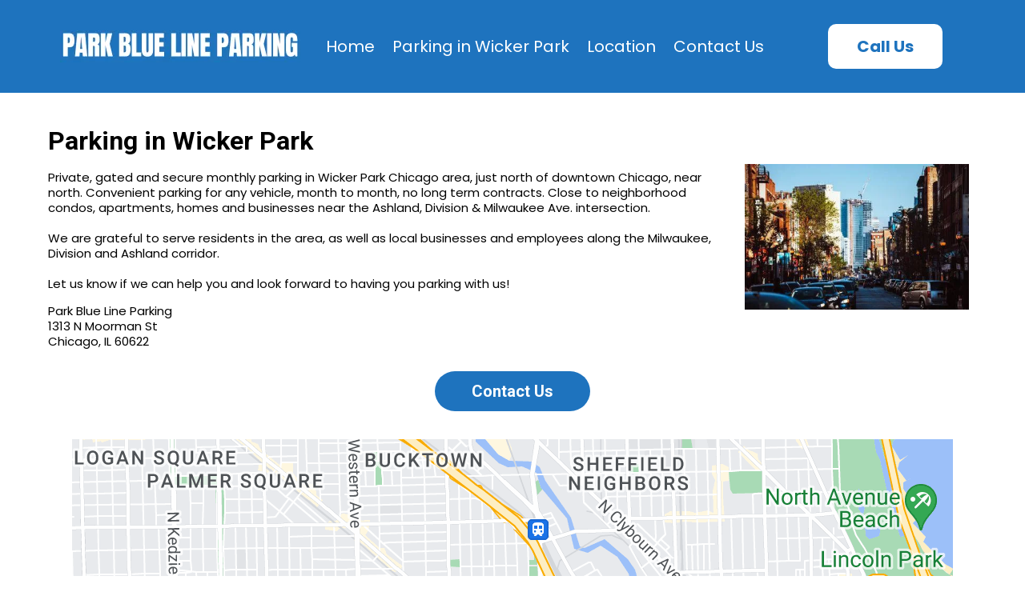

--- FILE ---
content_type: text/html; charset=utf-8
request_url: https://www.parkblueline.com/parking-in-wicker-park/
body_size: 29778
content:
<!DOCTYPE html><html  lang="en" data-capo=""><head><meta charset="utf-8">
<meta name="viewport" content="width=device-width, initial-scale=1">
<title>Parking in Wicker Park, Chicago | Park Blue Line Parking</title>
<link rel="preconnect" href="https://fonts.gstatic.com/" crossorigin="anonymous">
<link rel="stylesheet" href="https://fonts.googleapis.com/css?family=Lato:100,100i,200,200i,300,300i,400,400i,500,500i,600,600i,700,700i,800,800i,900,900i%7COpen%20Sans:100,100i,200,200i,300,300i,400,400i,500,500i,600,600i,700,700i,800,800i,900,900i%7CMontserrat:100,100i,200,200i,300,300i,400,400i,500,500i,600,600i,700,700i,800,800i,900,900i%7CRed%20Hat%20Display:100,100i,200,200i,300,300i,400,400i,500,500i,600,600i,700,700i,800,800i,900,900i%7CRoboto:100,100i,200,200i,300,300i,400,400i,500,500i,600,600i,700,700i,800,800i,900,900i%7C'Outfit':100,100i,200,200i,300,300i,400,400i,500,500i,600,600i,700,700i,800,800i,900,900i%7C'Roboto':100,100i,200,200i,300,300i,400,400i,500,500i,600,600i,700,700i,800,800i,900,900i%7C'Poppins':100,100i,200,200i,300,300i,400,400i,500,500i,600,600i,700,700i,800,800i,900,900i%7CPoppins:100,100i,200,200i,300,300i,400,400i,500,500i,600,600i,700,700i,800,800i,900,900i%7CRoboto:100,100i,200,200i,300,300i,400,400i,500,500i,600,600i,700,700i,800,800i,900,900i&display=swap" media="print" onload="this.media='all'">
<style type="text/css"> 

 :root{ --primary: #37ca37;
--secondary: #188bf6;
--white: #ffffff;
--gray: #cbd5e0;
--black: #000000;
--red: #e93d3d;
--orange: #f6ad55;
--yellow: #faf089;
--green: #9ae6b4;
--teal: #81e6d9;
--malibu: #63b3ed;
--indigo: #757BBD;
--purple: #d6bcfa;
--pink: #fbb6ce;
--transparent: transparent;
--overlay: rgba(0, 0, 0, 0.5);
--color-ljn1ecb0: #062D97;
--color-ljn1zn5v: #F4FAFE;
--color-ljn2bjhz: #2667FF;
--color-ljn4i7ro: #EFF4FF;
--color-ljn6qg27: rgba(1,24,88,0.91);
--color-lka7rf15: #1DCEC8;
--color-lkc827qn: #0F9ABE;
--color-lkc8q43l: #EFF8FF;
--color-lkbo6u7m: #38C441;
--color-lkbp0od7: rgba(56,196,65,0.14);
--color-lkag4sli: #707070;
--color-lkd1dnwj: #35833A;
--color-lkrbln2i: #2D3E50;
--color-lkrbn4hu: #20CCAE;
--color-lkua31rg: #267164;
--color-lkuagfo4: #59AFA1;
--color-lkubosnb: #26589A;
--color-lr3rv4r3: #1E73BE;
--arial: 'Arial';
--lato: 'Lato';
--open-sans: 'Open Sans';
--montserrat: 'Montserrat';
--red-hat-display: 'Red Hat Display';
--roboto: 'Roboto';
--'outfit': ''Outfit'';
--'roboto': ''Roboto'';
--'poppins': ''Poppins'';
--poppins: 'Poppins';
--headlinefont: 'Roboto';
--contentfont: 'Poppins';
--text-color: #000000;
--link-color: #188bf6; } .bg-fixed{bottom:0;top:0;left:0;right:0;position:fixed;overflow:auto;background-color:var(--white)} 
      
      .drop-zone-draggable .hl_main_popup{padding:0;margin-top:0;border-color:var(--transparent);border-width:1px;border-style:solid;background-color:var(--white)}
      
      

      .drop-zone-draggable .row-8nUlRq7aWI{margin-top:0;margin-bottom:0}
      .drop-zone-draggable .row-8nUlRq7aWI{padding:0;background-color:var(--transparent);border-color:var(--black);border-width:2px;border-style:solid;width:100%}
      
      
.drop-zone-draggable .col-kzZlsk3IIy{padding:200px 0;background-color:var(--transparent);width:50.3%;border-color:var(--black);border-width:2px;border-style:solid;margin-top:0;margin-bottom:0}
.drop-zone-draggable .col-dvKABUYiML{padding:30px 5px 10px;background-color:var(--transparent);width:49.7%;border-color:var(--black);border-width:2px;border-style:solid;margin-top:0;margin-bottom:0}

      .drop-zone-draggable .sub-heading-bVmfZsG5ee{margin-top:0;margin-bottom:10px}
      .drop-zone-draggable .csub-heading-bVmfZsG5ee{font-family:var(--headlinefont);background-color:var(--transparent);color:var(--black);icon-color:var(--text-color);font-weight:400;padding:0 10px;opacity:1;text-shadow:0 0 0 transparent;border-color:var(--black);border-width:2px;border-style:solid;line-height:1.3em;text-transform:uppercase;letter-spacing:0;text-align:center}
      
      

      .drop-zone-draggable .paragraph-Oms_aBNPx-{margin-top:0;margin-bottom:20px}
      .drop-zone-draggable .cparagraph-Oms_aBNPx-{font-family:var(--contentfont);background-color:var(--transparent);color:var(--text-color);icon-color:var(--text-color);font-weight:400;padding:0 10px;opacity:1;text-shadow:0 0 0 transparent;border-color:var(--black);border-width:2px;border-style:solid;line-height:1.3em;letter-spacing:0;text-align:center}
      
      

      .drop-zone-draggable .form-zdx_rNqMw8{margin-top:0;margin-bottom:0}
      .drop-zone-draggable .cform-zdx_rNqMw8{padding:0}
      
      
#hl_main_popup{padding:0;margin-top:0;border-color:var(--transparent);border-width:1px;border-style:solid;background-color:var(--white);width:960px} #col-kzZlsk3IIy>.inner{flex-direction:column;justify-content:center;align-items:inherit;flex-wrap:nowrap} #col-dvKABUYiML>.inner{flex-direction:column;justify-content:center;align-items:inherit;flex-wrap:nowrap} .sub-heading-bVmfZsG5ee{font-weight:400}.sub-heading-bVmfZsG5ee strong{color:var(--black)!important;font-weight:700}.sub-heading-bVmfZsG5ee em,.sub-heading-bVmfZsG5ee u{color:var(--text-color)!important}.sub-heading-bVmfZsG5ee a,.sub-heading-bVmfZsG5ee a *{color:var(--link-color)!important;text-decoration:none}.sub-heading-bVmfZsG5ee a:hover{text-decoration:underline}@media screen and (min-width:0px) and (max-width:480px){.sub-heading-bVmfZsG5ee h1,.sub-heading-bVmfZsG5ee h2,.sub-heading-bVmfZsG5ee h3,.sub-heading-bVmfZsG5ee h4,.sub-heading-bVmfZsG5ee h5,.sub-heading-bVmfZsG5ee h6,.sub-heading-bVmfZsG5ee ul li,.sub-heading-bVmfZsG5ee.text-output{font-size:23px!important}}@media screen and (min-width:481px) and (max-width:10000px){.sub-heading-bVmfZsG5ee h1,.sub-heading-bVmfZsG5ee h2,.sub-heading-bVmfZsG5ee h3,.sub-heading-bVmfZsG5ee h4,.sub-heading-bVmfZsG5ee h5,.sub-heading-bVmfZsG5ee h6,.sub-heading-bVmfZsG5ee ul li,.sub-heading-bVmfZsG5ee.text-output{font-size:22px!important}}.sub-heading-bVmfZsG5ee.text-output h1:first-child:before,.sub-heading-bVmfZsG5ee.text-output h2:first-child:before,.sub-heading-bVmfZsG5ee.text-output h3:first-child:before,.sub-heading-bVmfZsG5ee.text-output h4:first-child:before,.sub-heading-bVmfZsG5ee.text-output h5:first-child:before,.sub-heading-bVmfZsG5ee.text-output h6:first-child:before,.sub-heading-bVmfZsG5ee.text-output p:first-child:before{color:var(--text-color);content:'\';
    font-family: '';margin-right:5px;font-weight:700} .paragraph-Oms_aBNPx-{font-weight:400}.paragraph-Oms_aBNPx- strong{font-weight:700}.paragraph-Oms_aBNPx- em,.paragraph-Oms_aBNPx- strong,.paragraph-Oms_aBNPx- u{color:var(--text-color)!important}.paragraph-Oms_aBNPx- a,.paragraph-Oms_aBNPx- a *{color:var(--link-color)!important;text-decoration:none}.paragraph-Oms_aBNPx- a:hover{text-decoration:underline}@media screen and (min-width:0px) and (max-width:480px){.paragraph-Oms_aBNPx- h1,.paragraph-Oms_aBNPx- h2,.paragraph-Oms_aBNPx- h3,.paragraph-Oms_aBNPx- h4,.paragraph-Oms_aBNPx- h5,.paragraph-Oms_aBNPx- h6,.paragraph-Oms_aBNPx- ul li,.paragraph-Oms_aBNPx-.text-output{font-size:16px!important}}@media screen and (min-width:481px) and (max-width:10000px){.paragraph-Oms_aBNPx- h1,.paragraph-Oms_aBNPx- h2,.paragraph-Oms_aBNPx- h3,.paragraph-Oms_aBNPx- h4,.paragraph-Oms_aBNPx- h5,.paragraph-Oms_aBNPx- h6,.paragraph-Oms_aBNPx- ul li,.paragraph-Oms_aBNPx-.text-output{font-size:17px!important}}.paragraph-Oms_aBNPx-.text-output h1:first-child:before,.paragraph-Oms_aBNPx-.text-output h2:first-child:before,.paragraph-Oms_aBNPx-.text-output h3:first-child:before,.paragraph-Oms_aBNPx-.text-output h4:first-child:before,.paragraph-Oms_aBNPx-.text-output h5:first-child:before,.paragraph-Oms_aBNPx-.text-output h6:first-child:before,.paragraph-Oms_aBNPx-.text-output p:first-child:before{color:var(--text-color);content:'\';
    font-family: '';margin-right:5px;font-weight:700} 
 /* ---- Header styles ----- */  
 :root{--white:#ffffff;--black:#000000;--transparent:transparent;--overlay:rgba(0, 0, 0, 0.5);--color-lr3rv4r3:#1E73BE}.hl_page-preview--content .row-WvCNWvyokb,.hl_page-preview--content .section-FxOfyox-Q2{padding:10px 0;margin-top:0;margin-bottom:0;background-color:var(--color-lr3rv4r3);border-color:var(--black);border-width:2px;border-style:solid}.hl_page-preview--content .row-WvCNWvyokb{background-color:var(--transparent);width:100%}.hl_page-preview--content .col-UGvhK4tHGg{width:79.5%}.hl_page-preview--content .col-UGvhK4tHGg .inner{padding:10px 5px;width:79.5%;margin-bottom:0}.hl_page-preview--content .cnav-menu-zD7MKXpl-I,.hl_page-preview--content .col-UGvhK4tHGg .inner,.hl_page-preview--content .col-wKK-3qSk1f .inner{background-color:var(--transparent);border-color:var(--black);border-width:2px;border-style:solid;margin-top:0}.hl_page-preview--content .cnav-menu-zD7MKXpl-I{font-family:var(--poppins);padding:0;mobile-background-color:var(--overlay);color:var(--white);bold-text-color:var(--white);italic-text-color:var(--white);underline-text-color:var(--white);icon-color:var(--white);secondary-color:var(--white);nav-menu-item-hover-background-color:var(--transparent);line-height:1.3em;text-transform:none;letter-spacing:0;text-align:center;nav-menu-item-spacing-x:11px;nav-menu-item-spacing-y:4px;dropdown-background:var(--white);dropdown-text-color:var(--black);dropdown-hover-color:var(--black);dropdown-item-spacing:10px}.hl_page-preview--content .col-wKK-3qSk1f{width:20.5%}.hl_page-preview--content .col-wKK-3qSk1f .inner{padding:10px 5px;width:20.5%;margin-bottom:0}.hl_page-preview--content .button-dvVFwqiBDS{margin-top:0;margin-bottom:0;text-align:center}.hl_page-preview--content .cbutton-dvVFwqiBDS{font-family:var(--poppins);background-color:var(--white);color:var(--color-lr3rv4r3);secondary-color:var(--color-lr3rv4r3);text-decoration:none;padding:12px 30px;font-weight:700;border-color:var(--transparent);border-width:1px;border-style:solid;letter-spacing:0;text-transform:none;text-shadow:0 0 0 transparent;width:auto%}#section-FxOfyox-Q2>.inner{max-width:1170px}#col-UGvhK4tHGg>.inner{flex-direction:column;justify-content:center;align-items:inherit;flex-wrap:nowrap}#nav-menu-zD7MKXpl-I .nav-menu,.--mobile #nav-menu-zD7MKXpl-I .nav-menu{font-size:20px;font-weight:undefined}#nav-menu-popup.nav-menu-zD7MKXpl-I .nav-menu-body{background:var(--overlay)}#nav-menu-zD7MKXpl-I .nav-menu li.nav-menu-item{display:flex;align-items:center;white-space:nowrap}#nav-menu-zD7MKXpl-I .items-cart-active{color:#155eef}#nav-menu-zD7MKXpl-I .items-cart{color:undefined}#nav-menu-popup.nav-menu-zD7MKXpl-I .nav-menu .nav-menu-item a,#nav-menu-zD7MKXpl-I .nav-menu .nav-menu-item a{color:var(--white);cursor:pointer;height:inherit;display:flex;align-items:center;padding:4px 11px;transition:all .3s ease}#nav-menu-zD7MKXpl-I .nav-menu .nav-menu-item:hover a{color:var(--white);background:var(--transparent)}#nav-menu-popup.nav-menu-zD7MKXpl-I .nav-menu .nav-menu-item:hover a,#nav-menu-popup.nav-menu-zD7MKXpl-I .nav-menu-body .nav-menu .nav-menu-item:hover{color:var(--white)}.--mobile #nav-menu-zD7MKXpl-I .nav-menu .dropdown-menu .dropdown-item{font-size:18px;font-weight:undefined}#nav-menu-popup.nav-menu-zD7MKXpl-I .nav-menu{font-size:20px;font-family:var(--poppins);font-weight:undefined}#nav-menu-popup.nav-menu-zD7MKXpl-I .nav-menu-body .close-menu{color:var(--white);font-size:20px;font-weight:600}#nav-menu-popup.nav-menu-zD7MKXpl-I .nav-menu-body .nav-menu .nav-menu-item{color:var(--white);text-align:center;transition:all .3s ease;font-size:18px;font-weight:undefined}#nav-menu-zD7MKXpl-I .nav-menu .dropdown-menu .dropdown-item{font-size:18px;text-align:center;font-weight:undefined}#nav-menu-popup.nav-menu-zD7MKXpl-I .nav-menu .nav-dropdown-menu .nav-menu-item:hover a,#nav-menu-zD7MKXpl-I .nav-menu .dropdown-menu .dropdown-item a{color:var(--black);background:var(--white);padding:10px;transition:all .3s ease}#nav-menu-popup.nav-menu-zD7MKXpl-I .nav-menu-body .nav-dropdown-menu .nav-menu-item a,#nav-menu-popup.nav-menu-zD7MKXpl-I .nav-menu-body .nav-dropdown-menu .nav-menu-item:hover a,#nav-menu-zD7MKXpl-I .nav-menu .dropdown-menu .dropdown-item:hover a{color:var(--black)}#nav-menu-popup.nav-menu-zD7MKXpl-I .nav-menu-body .nav-dropdown-menu .nav-menu-item{background:var(--white);font-size:18px;font-weight:undefined}#nav-menu-zD7MKXpl-I .nav-menu-mobile span::before{cursor:pointer;color:var(--white);content:"";font-family:"Font Awesome 5 Free";font-size:20px;font-weight:600}@media screen and (min-width:0px) and (max-width:480px){.nav-menu-zD7MKXpl-I .branding .title{font-size:20px;line-height:1.3em;font-weight:undefined}#nav-menu-zD7MKXpl-I .hl-autocomplete-results li{font-size:20px}}@media screen and (min-width:481px) and (max-width:10000px){.nav-menu-zD7MKXpl-I .branding .title{font-size:20px;line-height:1.3em;font-weight:undefined}#nav-menu-zD7MKXpl-I .hl-autocomplete-results li{font-size:20px}}#nav-menu-zD7MKXpl-I strong{font-weight:700}#nav-menu-zD7MKXpl-I em,#nav-menu-zD7MKXpl-I strong,#nav-menu-zD7MKXpl-I u{color:var(--white)!important}#nav-menu-zD7MKXpl-I .hl-autocomplete-input{border:1px solid #cacaca;margin:1px;border-radius:16px}#nav-menu-zD7MKXpl-I .hl-autocomplete{font-family:inherit}#nav-menu-zD7MKXpl-I .hl-autocomplete-button{background:#fff}#nav-menu-zD7MKXpl-I .hl-autocomplete-input-wrapper{color:#000;background-color:#fff}#nav-menu-zD7MKXpl-I .hl-autocomplete-results{border:1px solid #cacaca;border-top:none;border-radius:16px;border-top-left-radius:0;border-top-right-radius:0;color:var(--white);background-color:var(--transparent)}#nav-menu-zD7MKXpl-I .hl-autocomplete-input:hover{border-width:1.5px;margin:.5px}#nav-menu-zD7MKXpl-I .hl-autocomplete-input:focus-within{border-width:2px;margin:0}#col-wKK-3qSk1f>.inner{flex-direction:column;justify-content:center;align-items:inherit;flex-wrap:nowrap}@media screen and (min-width:481px) and (max-width:10000px){.button-dvVFwqiBDS .button-icon-end,.button-dvVFwqiBDS .button-icon-start,.button-dvVFwqiBDS .main-heading-button{font-size:20px;font-weight:undefined}.button-dvVFwqiBDS .button-icon-start{margin-right:5px}.button-dvVFwqiBDS .button-icon-end{margin-left:5px}.button-dvVFwqiBDS .sub-heading-button{font-size:15px;color:var(--color-lr3rv4r3);font-weight:undefined}}@media screen and (min-width:0px) and (max-width:480px){.button-dvVFwqiBDS .button-icon-end,.button-dvVFwqiBDS .button-icon-start,.button-dvVFwqiBDS .main-heading-button{font-size:14px;font-weight:undefined}.button-dvVFwqiBDS .button-icon-start{margin-right:5px}.button-dvVFwqiBDS .button-icon-end{margin-left:5px}.button-dvVFwqiBDS .sub-heading-button{font-size:15px;color:var(--color-lr3rv4r3);font-weight:undefined}} 
 /* ---- Section styles ----- */ 
:root{--black:#000000;--transparent:transparent;--color-lr3rv4r3:#1E73BE}.hl_page-preview--content .section-JVgztU8F5{padding:20px 0 0;margin-top:0;margin-bottom:0}.hl_page-preview--content .col-CLiLD9G9t4,.hl_page-preview--content .row-xo1_s_RKfz,.hl_page-preview--content .section-JVgztU8F5{background-color:var(--transparent);border-color:var(--black);border-width:2px;border-style:solid}.hl_page-preview--content .row-xo1_s_RKfz{margin-top:0;margin-bottom:0;padding:10px 0 0;width:100%}.hl_page-preview--content .col-CLiLD9G9t4{padding:10px 5px;width:73.5%;margin:0}.hl_page-preview--content .heading-uQugfg5Wxl{margin-top:0;margin-bottom:0}.hl_page-preview--content .cheading-uQugfg5Wxl{font-family:var(--headlinefont);background-color:var(--transparent);color:var(--text-color);icon-color:var(--text-color);font-weight:400;padding:0;opacity:1;text-shadow:0 0 0 transparent;border-color:var(--black);border-width:2px;border-style:solid;line-height:1.3em;letter-spacing:0;text-align:left}.hl_page-preview--content .paragraph-76cWTsHdAa{margin-top:15px;margin-bottom:0}.hl_page-preview--content .cparagraph-76cWTsHdAa{font-family:var(--contentfont);background-color:var(--transparent);color:var(--text-color);icon-color:var(--text-color);font-weight:400;padding:0;opacity:1;text-shadow:0 0 0 transparent;border-color:var(--black);border-width:2px;border-style:solid;line-height:1.3em;letter-spacing:0;text-align:left}.hl_page-preview--content .paragraph-0GAQE6X_XG{margin-top:15px;margin-bottom:0}.hl_page-preview--content .col-My5XgJFXrM,.hl_page-preview--content .cparagraph-0GAQE6X_XG{background-color:var(--transparent);border-color:var(--black);border-width:2px;border-style:solid}.hl_page-preview--content .cparagraph-0GAQE6X_XG{font-family:var(--contentfont);color:var(--text-color);icon-color:var(--text-color);font-weight:400;padding:0;opacity:1;text-shadow:0 0 0 transparent;line-height:1.3em;letter-spacing:0;text-align:left}.hl_page-preview--content .col-My5XgJFXrM{padding:10px 5px;width:26.5%;margin:0}.hl_page-preview--content .image-_i7lOFE3fe{margin-top:0;margin-bottom:0}.hl_page-preview--content .cimage-_i7lOFE3fe{padding:10px;background-color:var(--transparent);opacity:1;text-align:center}#section-JVgztU8F5>.inner{max-width:1170px}#col-CLiLD9G9t4>.inner,#col-My5XgJFXrM>.inner{flex-direction:column;justify-content:center;align-items:inherit;flex-wrap:nowrap}.heading-uQugfg5Wxl,.paragraph-0GAQE6X_XG,.paragraph-76cWTsHdAa{font-weight:400}.heading-uQugfg5Wxl strong{font-weight:700}.heading-uQugfg5Wxl em,.heading-uQugfg5Wxl strong,.heading-uQugfg5Wxl u{color:var(--text-color)!important}.heading-uQugfg5Wxl a,.heading-uQugfg5Wxl a *{color:var(--link-color)!important;text-decoration:none}.heading-uQugfg5Wxl a:hover,.paragraph-0GAQE6X_XG a:hover,.paragraph-76cWTsHdAa a:hover{text-decoration:underline}@media screen and (min-width:0px) and (max-width:480px){.heading-uQugfg5Wxl h1,.heading-uQugfg5Wxl h2,.heading-uQugfg5Wxl h3,.heading-uQugfg5Wxl h4,.heading-uQugfg5Wxl h5,.heading-uQugfg5Wxl h6,.heading-uQugfg5Wxl ul li,.heading-uQugfg5Wxl.text-output{font-size:32px!important}}@media screen and (min-width:481px) and (max-width:10000px){.heading-uQugfg5Wxl h1,.heading-uQugfg5Wxl h2,.heading-uQugfg5Wxl h3,.heading-uQugfg5Wxl h4,.heading-uQugfg5Wxl h5,.heading-uQugfg5Wxl h6,.heading-uQugfg5Wxl ul li,.heading-uQugfg5Wxl.text-output{font-size:32px!important}}.heading-uQugfg5Wxl.text-output h1:first-child:before,.heading-uQugfg5Wxl.text-output h2:first-child:before,.heading-uQugfg5Wxl.text-output h3:first-child:before,.heading-uQugfg5Wxl.text-output h4:first-child:before,.heading-uQugfg5Wxl.text-output h5:first-child:before,.heading-uQugfg5Wxl.text-output h6:first-child:before,.heading-uQugfg5Wxl.text-output p:first-child:before,.paragraph-0GAQE6X_XG.text-output h1:first-child:before,.paragraph-0GAQE6X_XG.text-output h2:first-child:before,.paragraph-0GAQE6X_XG.text-output h3:first-child:before,.paragraph-0GAQE6X_XG.text-output h4:first-child:before,.paragraph-0GAQE6X_XG.text-output h5:first-child:before,.paragraph-0GAQE6X_XG.text-output h6:first-child:before,.paragraph-0GAQE6X_XG.text-output p:first-child:before,.paragraph-76cWTsHdAa.text-output h1:first-child:before,.paragraph-76cWTsHdAa.text-output h2:first-child:before,.paragraph-76cWTsHdAa.text-output h3:first-child:before,.paragraph-76cWTsHdAa.text-output h4:first-child:before,.paragraph-76cWTsHdAa.text-output h5:first-child:before,.paragraph-76cWTsHdAa.text-output h6:first-child:before,.paragraph-76cWTsHdAa.text-output p:first-child:before{color:var(--text-color);content:'\';
    font-family: '';margin-right:5px;font-weight:700}.paragraph-76cWTsHdAa strong{font-weight:700;color:var(--text-color)!important}.paragraph-0GAQE6X_XG a,.paragraph-0GAQE6X_XG a *,.paragraph-76cWTsHdAa a,.paragraph-76cWTsHdAa a *{color:var(--color-lr3rv4r3)!important;text-decoration:none}@media screen and (min-width:0px) and (max-width:480px){.paragraph-76cWTsHdAa h1,.paragraph-76cWTsHdAa h2,.paragraph-76cWTsHdAa h3,.paragraph-76cWTsHdAa h4,.paragraph-76cWTsHdAa h5,.paragraph-76cWTsHdAa h6,.paragraph-76cWTsHdAa ul li,.paragraph-76cWTsHdAa.text-output{font-size:15px!important}}@media screen and (min-width:481px) and (max-width:10000px){.paragraph-76cWTsHdAa h1,.paragraph-76cWTsHdAa h2,.paragraph-76cWTsHdAa h3,.paragraph-76cWTsHdAa h4,.paragraph-76cWTsHdAa h5,.paragraph-76cWTsHdAa h6,.paragraph-76cWTsHdAa ul li,.paragraph-76cWTsHdAa.text-output{font-size:15px!important}}.paragraph-0GAQE6X_XG strong{font-weight:700}.paragraph-0GAQE6X_XG em,.paragraph-0GAQE6X_XG strong,.paragraph-0GAQE6X_XG u,.paragraph-76cWTsHdAa em,.paragraph-76cWTsHdAa u{color:var(--text-color)!important}@media screen and (min-width:0px) and (max-width:480px){.paragraph-0GAQE6X_XG h1,.paragraph-0GAQE6X_XG h2,.paragraph-0GAQE6X_XG h3,.paragraph-0GAQE6X_XG h4,.paragraph-0GAQE6X_XG h5,.paragraph-0GAQE6X_XG h6,.paragraph-0GAQE6X_XG ul li,.paragraph-0GAQE6X_XG.text-output{font-size:15px!important}}@media screen and (min-width:481px) and (max-width:10000px){.paragraph-0GAQE6X_XG h1,.paragraph-0GAQE6X_XG h2,.paragraph-0GAQE6X_XG h3,.paragraph-0GAQE6X_XG h4,.paragraph-0GAQE6X_XG h5,.paragraph-0GAQE6X_XG h6,.paragraph-0GAQE6X_XG ul li,.paragraph-0GAQE6X_XG.text-output{font-size:15px!important}} 
 /* ---- Section styles ----- */ 
:root{--white:#ffffff;--black:#000000;--transparent:transparent;--color-lr3rv4r3:#1E73BE}.hl_page-preview--content .section-x04wBzFh5i{padding:0;margin-top:0;margin-bottom:0;background-color:var(--transparent);border-color:var(--black);border-width:2px;border-style:solid}.hl_page-preview--content .col-LG9ykHOgbv,.hl_page-preview--content .row-MXs7aNHx5r{background-color:var(--transparent);width:100%;border-color:var(--black);border-width:2px;border-style:solid}.hl_page-preview--content .row-MXs7aNHx5r{margin-top:0;margin-bottom:0;padding:0}.hl_page-preview--content .col-LG9ykHOgbv{padding:10px 5px;margin:0}.hl_page-preview--content .button-7JesJvZk0a{margin-top:8px;margin-bottom:15px;text-align:center}.hl_page-preview--content .cbutton-7JesJvZk0a{font-family:var(--headlinefont);background-color:var(--color-lr3rv4r3);color:var(--white);secondary-color:var(--white);text-decoration:none;padding:12px 40px;font-weight:700;border-color:var(--transparent);border-width:1px;border-style:solid;letter-spacing:0;text-transform:none;text-shadow:0 0 0 transparent;width:auto%}#section-x04wBzFh5i>.inner{max-width:1170px}#col-LG9ykHOgbv>.inner{flex-direction:column;justify-content:center;align-items:inherit;flex-wrap:nowrap}@media screen and (min-width:481px) and (max-width:10000px){.button-7JesJvZk0a .button-icon-end,.button-7JesJvZk0a .button-icon-start,.button-7JesJvZk0a .main-heading-button{font-size:20px}.button-7JesJvZk0a .button-icon-start{margin-right:5px}.button-7JesJvZk0a .button-icon-end{margin-left:5px}.button-7JesJvZk0a .sub-heading-button{font-size:15px;color:var(--white)}}@media screen and (min-width:0px) and (max-width:480px){.button-7JesJvZk0a .button-icon-end,.button-7JesJvZk0a .button-icon-start,.button-7JesJvZk0a .main-heading-button{font-size:14px}.button-7JesJvZk0a .button-icon-start{margin-right:5px}.button-7JesJvZk0a .button-icon-end{margin-left:5px}.button-7JesJvZk0a .sub-heading-button{font-size:15px;color:var(--white)}} 
 /* ---- Section styles ----- */ 
:root{--black:#000000;--red:#e93d3d;--transparent:transparent}.hl_page-preview--content .section-9LWkYPjMng{padding:0;margin-top:0;margin-bottom:0;background-color:var(--transparent);border-color:var(--black);border-width:2px;border-style:solid}.hl_page-preview--content .col-SSpguMxXqO,.hl_page-preview--content .row-6VRQuc_8FV{background-color:var(--transparent);width:100%;border-color:var(--black);border-width:2px;border-style:solid}.hl_page-preview--content .row-6VRQuc_8FV{margin-top:0;margin-bottom:0;padding:0 0 25px}.hl_page-preview--content .col-SSpguMxXqO{padding:10px 5px;margin:0}.hl_page-preview--content .cmap-Z8emiURlC4Z{text-align:center}#section-9LWkYPjMng>.inner{max-width:1170px}#col-SSpguMxXqO>.inner{flex-direction:column;justify-content:center;align-items:inherit;flex-wrap:nowrap} 
 /* ---- Section styles ----- */ 
:root{--white:#ffffff;--black:#000000;--transparent:transparent;--color-lkbo6u7m:#38C441}.hl_page-preview--content .section--GoOtRmAHS{padding:20px 0;margin-top:0;margin-bottom:0;background-color:var(--color-lkbo6u7m);border-color:var(--black);border-width:2px;border-style:solid}.hl_page-preview--content .col-Mn5k9TR4MSW .inner,.hl_page-preview--content .row-R8Ap2xIwuuF{margin-top:0;margin-bottom:0;padding:15px 0;background-color:var(--transparent);border-color:var(--black);border-width:2px;border-style:solid;width:100%}.hl_page-preview--content .col-Mn5k9TR4MSW{width:100%}.hl_page-preview--content .col-Mn5k9TR4MSW .inner{padding:10px 5px}.hl_page-preview--content .heading-yogJm4rKjKP{margin-top:0;margin-bottom:0}.hl_page-preview--content .cheading-yogJm4rKjKP{font-family:var(--headlinefont);background-color:var(--transparent);color:var(--white);icon-color:var(--text-color);font-weight:400;padding:0;opacity:1;text-shadow:0 0 0 transparent;border-color:var(--black);border-width:2px;border-style:solid;line-height:1.3em;letter-spacing:0;text-align:center}#section--GoOtRmAHS>.inner{max-width:1170px}#col-Mn5k9TR4MSW>.inner{flex-direction:column;justify-content:center;align-items:inherit;flex-wrap:nowrap}.heading-yogJm4rKjKP{font-weight:400}.heading-yogJm4rKjKP strong{color:var(--white)!important;font-weight:700}.heading-yogJm4rKjKP em,.heading-yogJm4rKjKP u{color:var(--text-color)!important}.heading-yogJm4rKjKP a,.heading-yogJm4rKjKP a *{color:var(--link-color)!important;text-decoration:none}.heading-yogJm4rKjKP a:hover{text-decoration:underline}@media screen and (min-width:0px) and (max-width:480px){.heading-yogJm4rKjKP h1,.heading-yogJm4rKjKP h2,.heading-yogJm4rKjKP h3,.heading-yogJm4rKjKP h4,.heading-yogJm4rKjKP h5,.heading-yogJm4rKjKP h6,.heading-yogJm4rKjKP ul li,.heading-yogJm4rKjKP.text-output{font-size:26px!important}}@media screen and (min-width:481px) and (max-width:10000px){.heading-yogJm4rKjKP h1,.heading-yogJm4rKjKP h2,.heading-yogJm4rKjKP h3,.heading-yogJm4rKjKP h4,.heading-yogJm4rKjKP h5,.heading-yogJm4rKjKP h6,.heading-yogJm4rKjKP ul li,.heading-yogJm4rKjKP.text-output{font-size:30px!important}}.heading-yogJm4rKjKP.text-output h1:first-child:before,.heading-yogJm4rKjKP.text-output h2:first-child:before,.heading-yogJm4rKjKP.text-output h3:first-child:before,.heading-yogJm4rKjKP.text-output h4:first-child:before,.heading-yogJm4rKjKP.text-output h5:first-child:before,.heading-yogJm4rKjKP.text-output h6:first-child:before,.heading-yogJm4rKjKP.text-output p:first-child:before{color:var(--text-color);content:'\';
    font-family: '';margin-right:5px;font-weight:700}
 /* ---- Footer styles ----- */  
 :root{--white:#ffffff;--black:#000000;--red:#e93d3d;--transparent:transparent;--color-lr3rv4r3:#1E73BE}.hl_page-preview--content .section-i0tmdJpJCs{padding:20px 0;margin-top:0;margin-bottom:0;background-color:var(--color-lr3rv4r3);border-color:var(--black);border-width:2px;border-style:solid}.hl_page-preview--content .col-cJK-7zFsMs .inner,.hl_page-preview--content .row-UwcMnS9iDC{margin-top:0;margin-bottom:0;padding:15px 0 0;background-color:var(--transparent);border-color:var(--black);border-width:2px;border-style:solid;width:100%}.hl_page-preview--content .col-cJK-7zFsMs{width:29.7%}.hl_page-preview--content .col-cJK-7zFsMs .inner{padding:10px 5px;width:29.7%}.hl_page-preview--content .image-urkwmZtJyH{margin-top:0;margin-bottom:0}.hl_page-preview--content .image-urkwmZtJyH .image-container img{box-shadow:undefined;width:240px}.hl_page-preview--content .cimage-urkwmZtJyH{padding:0;background-color:var(--transparent);opacity:1;text-align:left}.hl_page-preview--content .col-eubuIh0eFB{width:48.9%}.hl_page-preview--content .col--aYWJsaTea .inner,.hl_page-preview--content .col-eubuIh0eFB .inner{padding:10px 5px;background-color:var(--transparent);width:48.9%;border-color:var(--black);border-width:2px;border-style:solid;margin:0 0 25px}.hl_page-preview--content .cmap-oOt2zoCTXP{text-align:center}.hl_page-preview--content .col--aYWJsaTea{width:21.4%}.hl_page-preview--content .col--aYWJsaTea .inner{padding:0 5px;width:21.4%;margin:0}.hl_page-preview--content #sub-heading-YDvd4x-UDQ{margin-top:0;margin-bottom:20px}.hl_page-preview--content .cparagraph-FRG-FZ8Ccd,.hl_page-preview--content .cparagraph-e9j5__vNSl,.hl_page-preview--content .csub-heading-YDvd4x-UDQ{background-color:var(--transparent);color:var(--white);icon-color:var(--white);font-weight:400;opacity:1;text-shadow:0 0 0 transparent;border-color:var(--black);border-width:2px;border-style:solid;line-height:1.3em;letter-spacing:0;text-align:left}.hl_page-preview--content .csub-heading-YDvd4x-UDQ{font-family:var(--headlinefont);padding:0}.hl_page-preview--content #paragraph-2MxCGJvskD,.hl_page-preview--content #paragraph-FRG-FZ8Ccd,.hl_page-preview--content #paragraph-e9j5__vNSl{margin-top:0;margin-bottom:0}.hl_page-preview--content .cparagraph-FRG-FZ8Ccd,.hl_page-preview--content .cparagraph-e9j5__vNSl{font-family:var(--contentfont)}.hl_page-preview--content .cparagraph-e9j5__vNSl{padding:5px 5px 10px;text-transform:none}.hl_page-preview--content .cparagraph-FRG-FZ8Ccd{padding:5px}.hl_page-preview--content .button-hBudNW3vbL{margin-top:0;margin-bottom:0;text-align:left}.hl_page-preview--content .cbutton-hBudNW3vbL{font-family:var(--headlinefont);background-color:var(--white);color:var(--black);secondary-color:var(--black);text-decoration:none;padding:10px 8px 10px 16px;font-weight:700;border-color:var(--transparent);border-width:1px;border-style:solid;letter-spacing:0;text-transform:none;text-shadow:0 0 0 transparent;width:auto%}.hl_page-preview--content .row-2OLXsm3_ry{margin-top:0;margin-bottom:0;padding:15px 0;width:100%}.hl_page-preview--content .col-gXFsRKLRV_,.hl_page-preview--content .cparagraph-2MxCGJvskD,.hl_page-preview--content .row-2OLXsm3_ry{background-color:var(--transparent);border-color:var(--black);border-width:2px;border-style:solid}.hl_page-preview--content .col-gXFsRKLRV_{padding:10px 5px;width:100%;margin:0}.hl_page-preview--content .cparagraph-2MxCGJvskD{font-family:var(--contentfont);color:var(--white);icon-color:var(--text-color);font-weight:400;padding:0;opacity:1;text-shadow:0 0 0 transparent;line-height:1.3em;letter-spacing:0;text-align:center}#section-i0tmdJpJCs>.inner{max-width:1170px}#col--aYWJsaTea>.inner,#col-cJK-7zFsMs>.inner,#col-eubuIh0eFB>.inner{flex-direction:column;justify-content:center;align-items:inherit;flex-wrap:nowrap}#col--aYWJsaTea>.inner,#col-eubuIh0eFB>.inner{justify-content:flex-start}.paragraph-2MxCGJvskD,.paragraph-FRG-FZ8Ccd,.paragraph-e9j5__vNSl,.sub-heading-YDvd4x-UDQ{font-weight:undefined}.paragraph-2MxCGJvskD strong,.paragraph-FRG-FZ8Ccd em,.paragraph-FRG-FZ8Ccd strong,.paragraph-FRG-FZ8Ccd u,.paragraph-e9j5__vNSl em,.paragraph-e9j5__vNSl strong,.paragraph-e9j5__vNSl u,.sub-heading-YDvd4x-UDQ em,.sub-heading-YDvd4x-UDQ strong,.sub-heading-YDvd4x-UDQ u{color:var(--white)!important}.paragraph-2MxCGJvskD a,.paragraph-2MxCGJvskD a *,.paragraph-FRG-FZ8Ccd a,.paragraph-FRG-FZ8Ccd a *,.paragraph-e9j5__vNSl a,.paragraph-e9j5__vNSl a *,.sub-heading-YDvd4x-UDQ a,.sub-heading-YDvd4x-UDQ a *{color:var(--white)!important;text-decoration:none}.paragraph-2MxCGJvskD a:hover,.paragraph-FRG-FZ8Ccd a:hover,.paragraph-e9j5__vNSl a:hover,.sub-heading-YDvd4x-UDQ a:hover{text-decoration:underline}@media screen and (min-width:0px) and (max-width:480px){.sub-heading-YDvd4x-UDQ h1,.sub-heading-YDvd4x-UDQ h2,.sub-heading-YDvd4x-UDQ h3,.sub-heading-YDvd4x-UDQ h4,.sub-heading-YDvd4x-UDQ h5,.sub-heading-YDvd4x-UDQ h6,.sub-heading-YDvd4x-UDQ ul li,.sub-heading-YDvd4x-UDQ.text-output{font-size:17px!important;font-weight:undefined}}@media screen and (min-width:481px) and (max-width:10000px){.sub-heading-YDvd4x-UDQ h1,.sub-heading-YDvd4x-UDQ h2,.sub-heading-YDvd4x-UDQ h3,.sub-heading-YDvd4x-UDQ h4,.sub-heading-YDvd4x-UDQ h5,.sub-heading-YDvd4x-UDQ h6,.sub-heading-YDvd4x-UDQ ul li,.sub-heading-YDvd4x-UDQ.text-output{font-size:24px!important;font-weight:undefined}}.sub-heading-YDvd4x-UDQ.text-output h1:first-child:before,.sub-heading-YDvd4x-UDQ.text-output h2:first-child:before,.sub-heading-YDvd4x-UDQ.text-output h3:first-child:before,.sub-heading-YDvd4x-UDQ.text-output h4:first-child:before,.sub-heading-YDvd4x-UDQ.text-output h5:first-child:before,.sub-heading-YDvd4x-UDQ.text-output h6:first-child:before,.sub-heading-YDvd4x-UDQ.text-output p:first-child:before{color:var(--white);content:'\';
    font-family: '';margin-right:5px;font-weight:700}@media screen and (min-width:0px) and (max-width:480px){.paragraph-e9j5__vNSl h1,.paragraph-e9j5__vNSl h2,.paragraph-e9j5__vNSl h3,.paragraph-e9j5__vNSl h4,.paragraph-e9j5__vNSl h5,.paragraph-e9j5__vNSl h6,.paragraph-e9j5__vNSl ul li,.paragraph-e9j5__vNSl.text-output{font-size:15px!important;font-weight:undefined}}@media screen and (min-width:481px) and (max-width:10000px){.paragraph-e9j5__vNSl h1,.paragraph-e9j5__vNSl h2,.paragraph-e9j5__vNSl h3,.paragraph-e9j5__vNSl h4,.paragraph-e9j5__vNSl h5,.paragraph-e9j5__vNSl h6,.paragraph-e9j5__vNSl ul li,.paragraph-e9j5__vNSl.text-output{font-size:16px!important;font-weight:undefined}}.paragraph-e9j5__vNSl.text-output h1:first-child:before,.paragraph-e9j5__vNSl.text-output h2:first-child:before,.paragraph-e9j5__vNSl.text-output h3:first-child:before,.paragraph-e9j5__vNSl.text-output h4:first-child:before,.paragraph-e9j5__vNSl.text-output h5:first-child:before,.paragraph-e9j5__vNSl.text-output h6:first-child:before,.paragraph-e9j5__vNSl.text-output p:first-child:before{color:var(--white);content:"";font-family:"Font Awesome 5 Free";margin-right:5px;font-weight:700}@media screen and (min-width:0px) and (max-width:480px){.paragraph-FRG-FZ8Ccd h1,.paragraph-FRG-FZ8Ccd h2,.paragraph-FRG-FZ8Ccd h3,.paragraph-FRG-FZ8Ccd h4,.paragraph-FRG-FZ8Ccd h5,.paragraph-FRG-FZ8Ccd h6,.paragraph-FRG-FZ8Ccd ul li,.paragraph-FRG-FZ8Ccd.text-output{font-size:15px!important;font-weight:undefined}}@media screen and (min-width:481px) and (max-width:10000px){.paragraph-FRG-FZ8Ccd h1,.paragraph-FRG-FZ8Ccd h2,.paragraph-FRG-FZ8Ccd h3,.paragraph-FRG-FZ8Ccd h4,.paragraph-FRG-FZ8Ccd h5,.paragraph-FRG-FZ8Ccd h6,.paragraph-FRG-FZ8Ccd ul li,.paragraph-FRG-FZ8Ccd.text-output{font-size:16px!important;font-weight:undefined}}.paragraph-FRG-FZ8Ccd.text-output h1:first-child:before,.paragraph-FRG-FZ8Ccd.text-output h2:first-child:before,.paragraph-FRG-FZ8Ccd.text-output h3:first-child:before,.paragraph-FRG-FZ8Ccd.text-output h4:first-child:before,.paragraph-FRG-FZ8Ccd.text-output h5:first-child:before,.paragraph-FRG-FZ8Ccd.text-output h6:first-child:before,.paragraph-FRG-FZ8Ccd.text-output p:first-child:before{color:var(--white);content:"";font-family:"Font Awesome 5 Free";margin-right:5px;font-weight:700}.button-hBudNW3vbL .button-icon-start:before{content:"";font-family:"Font Awesome 5 Brands";font-weight:700}@media screen and (min-width:481px) and (max-width:10000px){.button-hBudNW3vbL .button-icon-end,.button-hBudNW3vbL .button-icon-start,.button-hBudNW3vbL .main-heading-button{font-size:20px;font-weight:undefined}.button-hBudNW3vbL .button-icon-start{margin-right:5px}.button-hBudNW3vbL .button-icon-end{margin-left:5px}.button-hBudNW3vbL .sub-heading-button{font-size:15px;color:var(--black);font-weight:undefined}}@media screen and (min-width:0px) and (max-width:480px){.button-hBudNW3vbL .button-icon-end,.button-hBudNW3vbL .button-icon-start,.button-hBudNW3vbL .main-heading-button{font-size:20px;font-weight:undefined}.button-hBudNW3vbL .button-icon-start{margin-right:5px}.button-hBudNW3vbL .button-icon-end{margin-left:5px}.button-hBudNW3vbL .sub-heading-button{font-size:15px;color:var(--black);font-weight:undefined}}#col-gXFsRKLRV_>.inner{flex-direction:column;justify-content:center;align-items:inherit;flex-wrap:nowrap}.paragraph-2MxCGJvskD em,.paragraph-2MxCGJvskD u{color:var(--text-color)!important}@media screen and (min-width:0px) and (max-width:480px){.paragraph-2MxCGJvskD h1,.paragraph-2MxCGJvskD h2,.paragraph-2MxCGJvskD h3,.paragraph-2MxCGJvskD h4,.paragraph-2MxCGJvskD h5,.paragraph-2MxCGJvskD h6,.paragraph-2MxCGJvskD ul li,.paragraph-2MxCGJvskD.text-output{font-size:14px!important;font-weight:undefined}}@media screen and (min-width:481px) and (max-width:10000px){.paragraph-2MxCGJvskD h1,.paragraph-2MxCGJvskD h2,.paragraph-2MxCGJvskD h3,.paragraph-2MxCGJvskD h4,.paragraph-2MxCGJvskD h5,.paragraph-2MxCGJvskD h6,.paragraph-2MxCGJvskD ul li,.paragraph-2MxCGJvskD.text-output{font-size:14px!important;font-weight:undefined}}.paragraph-2MxCGJvskD.text-output h1:first-child:before,.paragraph-2MxCGJvskD.text-output h2:first-child:before,.paragraph-2MxCGJvskD.text-output h3:first-child:before,.paragraph-2MxCGJvskD.text-output h4:first-child:before,.paragraph-2MxCGJvskD.text-output h5:first-child:before,.paragraph-2MxCGJvskD.text-output h6:first-child:before,.paragraph-2MxCGJvskD.text-output p:first-child:before{color:var(--text-color);content:'\';
    font-family: '';margin-right:5px;font-weight:700}

</style>
<style>.flex{display:flex}.flex-col{flex-direction:column}.flex-wrap{flex-wrap:wrap}.flex-grow{flex-grow:9999}.align-center{align-items:center}.h-full{height:100%}.max-w-400{max-width:400px}.text-right{text-align:right}.d-grid{display:grid}.px-0{padding-left:0!important;padding-right:0!important}.gap-1{gap:.3rem}.items-end{align-items:flex-end}.relative{position:relative}.gap-2{gap:.625rem}.mt-20{margin-top:20px}.mt-8{margin-top:32px}.ml-3{margin-left:.75rem}.mr-10{margin-right:10px}.mt-4{margin-top:1rem}.mb-4{margin-bottom:1rem}.w-100{width:100%}.h-100{height:100%}.w-50{width:50%}.w-25{width:25%}.mw-100{max-width:100%}.noBorder{border:none!important}.iti__flag{background-image:url(https://stcdn.leadconnectorhq.com/intl-tel-input/17.0.12/img/flags.png)}.pointer{cursor:pointer}@media (-webkit-min-device-pixel-ratio:2),(min-resolution:192dpi){.iti__flag{background-image:url(https://stcdn.leadconnectorhq.com/intl-tel-input/17.0.12/img/flags@2x.png)}}.iti__country{display:flex;justify-content:space-between}@media (min-width:768px){.hl_wrapper.nav-shrink .hl_wrapper--inner.page-creator,body{padding-top:0}.hl_page-creator--menu{left:0;top:0;z-index:10}.hl_wrapper{padding-left:0}}@media (min-width:1200px){.hl_wrapper.nav-shrink{padding-left:0!important}}html body .hl_wrapper{height:100vh;overflow:hidden}body{margin:0;-webkit-font-smoothing:antialiased}img{border-style:none;vertical-align:middle}.bg-fixed{z-index:-1}.progress-outer{background-color:#f5f5f5;border-radius:inherit;box-shadow:inset 0 1px 2px rgba(0,0,0,.1);font-size:14px;height:35px;line-height:36px;overflow:hidden;padding-bottom:0;padding-top:0;width:100%}.progress-inner{box-shadow:inset 0 -1px 0 rgba(0,0,0,.15);color:#fff;float:left;font-size:14px;height:100%;padding-left:10px;padding-right:10px;transition:width .6s ease;width:0}.progress0{width:0}.progress10{width:10%}.progress20{width:20%}.progress30{width:30%}.progress40{width:40%}.progress50{width:50%}.progress60{width:60%}.progress70{width:70%}.progress80{width:80%}.progress90{width:90%}.progress100{width:100%}.progressbarOffsetWhite{background:#f5f5f5}.progressbarOffsetTransparentWhite{background-color:hsla(0,0%,100%,.5)}.progressbarOffsetBlack{background:#333}.progressbarOffsetTransparentBlack{background-color:hsla(0,0%,49%,.5)}.text-white{color:#fff}.text-bold{font-weight:700}.text-italic{font-style:italic}.text-bold-italic{font-style:italic;font-weight:700}.progressbarSmall{font-size:14px;height:35px;line-height:36px}.progressbarMedium{font-size:19px;height:45px;line-height:45px}.progressbarLarge{font-size:21px;height:65px;line-height:65px}.recaptcha-container{margin-bottom:1em}.recaptcha-container p{color:red;margin-top:1em}.button-recaptcha-container div:first-child{height:auto!important;width:100%!important}.card-el-error-msg{align-items:center;color:#e25950;display:flex;font-size:13px;justify-content:flex-start;padding:10px 0;text-align:center}.card-el-error-msg svg{color:#f87171;margin-right:2px}.hl-faq-child-heading{border:none;cursor:pointer;justify-content:space-between;outline:none;padding:15px;width:100%}.hl-faq-child-head,.hl-faq-child-heading{align-items:center;display:flex}.v-enter-active,.v-leave-active{transition:opacity .2s ease-out}.v-enter-from,.v-leave-to{opacity:0}.faq-separated-child{margin-bottom:10px}.hl-faq-child-panel img{border-radius:15px;cursor:pointer}.hl-faq-child-heading-icon.left{margin-right:1em}.expand-collapse-all-button{background-color:transparent;border:1px solid #d1d5db;border-radius:15px;color:#3b82f6;cursor:pointer;font-size:12px;font-weight:400;line-height:16px;margin:1em 0;padding:5px 15px}.hl-faq-child-panel{transition:padding .2s ease}.v-spinner .v-moon1{position:relative}.v-spinner .v-moon1,.v-spinner .v-moon2{animation:v-moonStretchDelay .6s linear 0s infinite;animation-fill-mode:forwards}.v-spinner .v-moon2{opacity:.8;position:absolute}.v-spinner .v-moon3{opacity:.1}@keyframes v-moonStretchDelay{to{transform:rotate(1turn)}}.generic-error-message{color:red;font-weight:500;margin-top:.5rem;text-align:center}#faq-overlay{background:var(--overlay);height:100vh;opacity:.8;width:100vw}#faq-overlay,#faq-popup{position:fixed;z-index:1000}#faq-popup{background:#fff;height:auto;left:50%;margin-left:-250px;margin-top:-250px;top:50%;width:500px}#popupclose{cursor:pointer;float:right;padding:10px}.popupcontent{height:auto!important;width:100%!important}#button{cursor:pointer}.dark{background-color:#000}.antialiased{-webkit-font-smoothing:antialiased;-moz-osx-font-smoothing:grayscale}.spotlight{background:linear-gradient(45deg,#00dc82,#36e4da 50%,#0047e1);bottom:-30vh;filter:blur(20vh);height:40vh}.z-10{z-index:10}.right-0{right:0}.left-0{left:0}.fixed{position:fixed}.text-black{--tw-text-opacity:1;color:rgba(0,0,0,var(--tw-text-opacity))}.overflow-hidden{overflow:hidden}.min-h-screen{min-height:100vh}.font-sans{font-family:ui-sans-serif,system-ui,-apple-system,BlinkMacSystemFont,Segoe UI,Roboto,Helvetica Neue,Arial,Noto Sans,sans-serif,Apple Color Emoji,Segoe UI Emoji,Segoe UI Symbol,Noto Color Emoji}.place-content-center{place-content:center}.grid{display:grid}.z-20{z-index:20}.max-w-520px{max-width:520px}.mb-8{margin-bottom:2rem}.text-8xl{font-size:6rem;line-height:1}.font-medium{font-weight:500}.mb-16{margin-bottom:4rem}.leading-tight{line-height:1.25}.text-xl{font-size:1.25rem;line-height:1.75rem}.font-light{font-weight:300}@media (min-width:640px){.sm-text-10xl{font-size:10rem;line-height:1}.sm-text-4xl{font-size:2.25rem;line-height:2.5rem}.sm-px-0{padding-left:0;padding-right:0}}.full-center{background-position:50%!important;background-repeat:repeat!important;background-size:cover!important}.fill-width{background-size:100% auto!important}.fill-width,.fill-width-height{background-repeat:no-repeat!important}.fill-width-height{background-size:100% 100%!important}.no-repeat{background-repeat:no-repeat!important}.repeat-x{background-repeat:repeat-x!important}.repeat-y{background-repeat:repeat-y!important}.repeat-x-fix-top{background-position:top!important;background-repeat:repeat-x!important}.repeat-x-fix-bottom{background-position:bottom!important;background-repeat:repeat-x!important}#overlay{bottom:0;height:100%;left:0;opacity:0;overflow-y:scroll;position:fixed;right:0;top:0;transition:opacity .3s ease;width:100%;z-index:999;-webkit-overflow-scrolling:touch}#overlay.show{opacity:1}.popup-body{background-color:#fff;height:auto;left:50%;min-height:180px;position:absolute;top:10%;transition:transform .25s ease-in-out}.popup-body,.popup-body.show{transform:translate(-50%)}.closeLPModal{cursor:pointer;position:absolute;right:-10px;top:-10px;z-index:21}.settingsPModal{font-size:18px;left:40%;padding:10px;position:absolute;top:-40px;width:32px}.c-section>.inner{display:flex;flex-direction:column;justify-content:center;margin:auto;z-index:2}.c-row>.inner{display:flex;width:100%}.c-column>.inner{display:flex;flex-direction:column;height:100%;justify-content:inherit;width:100%!important}.c-wrapper{position:relative}.previewer{--vw:100vh/100;height:calc(100vh - 170px);margin:auto;overflow:scroll;overflow-x:hidden;overflow-y:scroll;width:100%}.c-element{position:relative}.c-column{flex:1}.c-column,.c-row{position:relative}p+p{margin-top:auto}.hl_page-creator--row.active{border-color:#188bf6}.flip-list-move{transition:transform .5s}.page-wrapper .sortable-ghost:before{background:#188bf6!important;border-radius:4px;content:"";height:4px;left:50%;position:absolute;top:50%;transform:translate(-50%,-50%);width:100%}.page-wrapper .sortable-ghost{border:none!important;position:relative}.active-drop-area:before{color:grey;content:"";font-size:12px;left:50%;pointer-events:none;position:absolute;top:50%;transform:translate(-50%,-50%)}.active-drop-area{border:1px dashed grey}.active-drop-area.is-empty{min-height:60px}.empty-component{align-items:center;border:1px dashed #d7dde9;display:flex;height:100%;justify-content:center;left:0;position:absolute;top:0;width:100%;z-index:2}.empty-component,.empty-component-min-height{min-height:100px;pointer-events:none}.dividerContainer{width:100%}.items-center{align-items:center}.font-semibold{font-weight:600}.text-2xl{font-size:1.5rem}.text-sm{font-size:.875rem}.w-full{width:100%}.mr-2{margin-right:.5rem}.mt-2{margin-top:.5rem}.justify-between{justify-content:space-between}.text-lg{font-size:1.125rem}.font-base{font-weight:400}.justify-end{justify-content:flex-end}.justify-center{justify-content:center!important}.text-center{text-align:center}.centered{align-items:center;display:flex;height:100%;justify-content:center;width:100%}.mx-auto{margin:0 auto}.default-cursor{cursor:default!important}</style>
<style>@media only screen and (max-width:767px){.c-row>.inner{flex-direction:column}.desktop-only{display:none}.c-column,.c-row{width:100%!important}.c-column,.c-column>.inner,.c-row>.inner,.c-section,.c-section>.inner{padding-left:0!important;padding-right:0!important}.c-column,.c-column>.inner,.c-row{margin-left:0!important;margin-right:0!important}.c-row{padding-left:10px!important;padding-right:10px!important}}@media only screen and (min-width:768px){.mobile-only{display:none}}.c-button button{outline:none;position:relative}.fa,.fab,.fal,.far,.fas{-webkit-font-smoothing:antialiased;display:inline-block;font-style:normal;font-variant:normal;line-height:1;text-rendering:auto}.c-column{flex:1 1 auto!important}.c-column>.inner.horizontal>div{flex:1}.c-row>.inner{display:flex;width:100%}.c-nested-column .c-row>.inner{width:100%!important}.c-nested-column .inner{border:none!important}.bgCover.bg-fixed:before{background-attachment:fixed!important;background-position:50%!important;background-repeat:repeat!important;background-size:cover!important;-webkit-background-size:cover!important}@supports (-webkit-touch-callout:inherit){.bgCover.bg-fixed:before{background-attachment:scroll!important}}.bgCover100.bg-fixed:before{background-size:100% auto!important;-webkit-background-size:100% auto!important}.bgCover100.bg-fixed:before,.bgNoRepeat.bg-fixed:before{background-repeat:no-repeat!important}.bgRepeatX.bg-fixed:before{background-repeat:repeat-x!important}.bgRepeatY.bg-fixed:before{background-repeat:repeat-y!important}.bgRepeatXTop.bg-fixed:before{background-position:top!important;background-repeat:repeat-x!important}.bgRepeatXBottom.bg-fixed:before{background-position:bottom!important;background-repeat:repeat-x!important}.bgCover{background-attachment:fixed!important;background-position:50%!important;background-repeat:repeat!important;background-size:cover!important;-webkit-background-size:cover!important}@supports (-webkit-touch-callout:inherit){.bgCover{background-attachment:scroll!important}}.bgCover100{background-size:100% auto!important;-webkit-background-size:100% auto!important}.bgCover100,.bgNoRepeat{background-repeat:no-repeat!important}.bgRepeatX{background-repeat:repeat-x!important}.bgRepeatY{background-repeat:repeat-y!important}.bgRepeatXTop{background-position:top!important}.bgRepeatXBottom,.bgRepeatXTop{background-repeat:repeat-x!important}.bgRepeatXBottom{background-position:bottom!important}.cornersTop{border-bottom-left-radius:0!important;border-bottom-right-radius:0!important}.cornersBottom{border-top-left-radius:0!important;border-top-right-radius:0!important}.radius0{border-radius:0}.radius1{border-radius:1px}.radius2{border-radius:2px}.radius3{border-radius:3px}.radius4{border-radius:4px}.radius5{border-radius:5px}.radius10{border-radius:10px}.radius15{border-radius:15px}.radius20{border-radius:20px}.radius25{border-radius:25px}.radius50{border-radius:50px}.radius75{border-radius:75px}.radius100{border-radius:100px}.radius125{border-radius:125px}.radius150{border-radius:150px}.borderTopBottom{border-bottom-color:rgba(0,0,0,.7);border-left:none!important;border-right:none!important;border-top-color:rgba(0,0,0,.7)}.borderTop{border-bottom:none!important;border-top-color:rgba(0,0,0,.7)}.borderBottom,.borderTop{border-left:none!important;border-right:none!important}.borderBottom{border-bottom-color:rgba(0,0,0,.7);border-top:none!important}.borderFull{border-color:rgba(0,0,0,.7)}@keyframes rocking{0%{transform:rotate(0deg)}25%{transform:rotate(0deg)}50%{transform:rotate(2deg)}75%{transform:rotate(-2deg)}to{transform:rotate(0deg)}}.buttonRocking{animation:rocking 2s infinite;animation-timing-function:ease-out;transition:.2s}.buttonPulseGlow{animation:pulseGlow 2s infinite;animation-timing-function:ease-in-out}@keyframes pulseGlow{0%{box-shadow:0 0 0 0 hsla(0,0%,100%,0)}25%{box-shadow:0 0 2.5px 1px hsla(0,0%,100%,.25)}50%{box-shadow:0 0 5px 2px hsla(0,0%,100%,.5)}85%{box-shadow:0 0 5px 5px hsla(0,0%,100%,0)}to{box-shadow:0 0 0 0 hsla(0,0%,100%,0)}}.buttonBounce{animation:bounce 1.5s infinite;animation-timing-function:ease-in;transition:.2s}@keyframes bounce{15%{box-shadow:0 0 0 0 transparent;transform:translateY(0)}35%{box-shadow:0 8px 5px -5px rgba(0,0,0,.25);transform:translateY(-35%)}45%{box-shadow:0 0 0 0 transparent;transform:translateY(0)}55%{box-shadow:0 5px 4px -4px rgba(0,0,0,.25);transform:translateY(-20%)}70%{box-shadow:0 0 0 0 transparent;transform:translateY(0)}80%{box-shadow:0 4px 3px -3px rgba(0,0,0,.25);transform:translateY(-10%)}90%{box-shadow:0 0 0 0 transparent;transform:translateY(0)}95%{box-shadow:0 2px 3px -3px rgba(0,0,0,.25);transform:translateY(-2%)}99%{box-shadow:0 0 0 0 transparent;transform:translateY(0)}to{box-shadow:0 0 0 0 transparent;transform:translateY(0)}}@keyframes elevate{0%{box-shadow:0 0 0 0 transparent;transform:translateY(0)}to{box-shadow:0 8px 5px -5px rgba(0,0,0,.25);transform:translateY(-10px)}}.buttonElevate:hover{animation:elevate .2s forwards}.buttonElevate{box-shadow:0 0 0 0 transparent;transition:.2s}.buttonWobble{transition:.3s}.buttonWobble:hover{animation:wobble .5s 1;animation-timing-function:ease-in-out}@keyframes wobble{0%{transform:skewX(0deg)}25%{transform:skewX(10deg)}50%{transform:skewX(0deg)}75%{transform:skewX(-10deg)}to{transform:skewX(0deg)}}.image-container img{max-width:100%;vertical-align:middle}.sub-text ::-moz-placeholder{color:#000;opacity:1}.sub-text ::placeholder{color:#000;opacity:1}.image-container{height:100%;width:100%}.shadow5inner{box-shadow:inset 0 1px 3px rgba(0,0,0,.05)}.shadow10inner{box-shadow:inset 0 1px 5px rgba(0,0,0,.1)}.shadow20inner{box-shadow:inset 0 1px 5px rgba(0,0,0,.2)}.shadow30inner{box-shadow:inset 0 2px 5px 2px rgba(0,0,0,.3)}.shadow40inner{box-shadow:inset 0 2px 5px 2px rgba(0,0,0,.4)}.shadow5{box-shadow:0 1px 3px rgba(0,0,0,.05)}.shadow10{box-shadow:0 1px 5px rgba(0,0,0,.1)}.shadow20{box-shadow:0 1px 5px rgba(0,0,0,.2)}.shadow30{box-shadow:0 2px 5px 2px rgba(0,0,0,.3)}.shadow40{box-shadow:0 2px 5px 2px rgba(0,0,0,.4)}.sub-heading-button{color:#fff;font-weight:400;line-height:normal;opacity:.8;text-align:center}.wideSection{max-width:1120px}.midWideSection,.wideSection{margin-left:auto!important;margin-right:auto!important}.midWideSection{max-width:960px}.midSection{margin-left:auto!important;margin-right:auto!important;max-width:720px}.c-section>.inner{margin-left:auto;margin-right:auto;max-width:1170px;width:100%}.c-column{padding-left:15px;padding-right:15px}.feature-img-circle img,.img-circle,.img-circle img{border-radius:50%!important}.feature-img-round-corners img,.img-round-corners,.img-round-corners img{border-radius:5px}.feature-image-dark-border img,.image-dark-border{border:3px solid rgba(0,0,0,.7)}.feature-image-white-border img,.image-white-border{border:3px solid #fff}.img-grey,.img-grey img{filter:grayscale(100%);filter:gray;-webkit-transition:all .6s ease}.button-shadow1{box-shadow:0 1px 5px rgba(0,0,0,.2)}.button-shadow2{box-shadow:0 1px 5px rgba(0,0,0,.4)}.button-shadow3{box-shadow:0 1px 5px rgba(0,0,0,.7)}.button-shadow4{box-shadow:0 8px 1px rgba(0,0,0,.1)}.button-shadow5{box-shadow:0 0 25px rgba(0,0,0,.2),0 0 15px rgba(0,0,0,.2),0 0 3px rgba(0,0,0,.4)}.button-shadow6{box-shadow:0 0 25px rgba(0,0,0,.4),0 0 15px hsla(0,0%,100%,.2),0 0 3px hsla(0,0%,100%,.4)}.button-shadow-sharp1{box-shadow:inset 0 1px 0 hsla(0,0%,100%,.2)}.button-shadow-sharp2{box-shadow:inset 0 0 0 1px hsla(0,0%,100%,.2)}.button-shadow-sharp3{box-shadow:inset 0 0 0 2px hsla(0,0%,100%,.2)}.button-shadow-highlight{box-shadow:none}.button-shadow-highlight:hover{box-shadow:inset 0 0 0 0 hsla(0,0%,100%,.22),inset 0 233px 233px 0 hsla(0,0%,100%,.12)}.button-flat-line{background-color:transparent!important;border-width:2px}.button-vp-5{padding-bottom:5px!important;padding-top:5px!important}.button-vp-10{padding-bottom:10px!important;padding-top:10px!important}.button-vp-15{padding-bottom:15px!important;padding-top:15px!important}.button-vp-20{padding-bottom:20px!important;padding-top:20px!important}.button-vp-25{padding-bottom:25px!important;padding-top:25px!important}.button-vp-30{padding-bottom:30px!important;padding-top:30px!important}.button-vp-40{padding-bottom:40px!important;padding-top:40px!important}.button-vp-0{padding-bottom:0!important;padding-top:0!important}.button-hp-5{padding-left:5px!important;padding-right:5px!important}.button-hp-10{padding-left:10px!important;padding-right:10px!important}.button-hp-15{padding-left:15px!important;padding-right:15px!important}.button-hp-20{padding-left:20px!important;padding-right:20px!important}.button-hp-25{padding-left:25px!important;padding-right:25px!important}.button-hp-30{padding-left:30px!important;padding-right:30px!important}.button-hp-40{padding-left:40px!important;padding-right:40px!important}.button-hp-0{padding-left:0!important;padding-right:0!important}.vs__dropdown-toggle{background:#f3f8fb!important;border:none!important;height:43px!important}.row-align-center{margin:0 auto}.row-align-left{margin:0 auto;margin-left:0!important}.row-align-right{margin:0 auto;margin-right:0!important}button,input,optgroup,select,textarea{border-radius:unset;font-family:unset;font-size:unset;line-height:unset;margin:unset;text-transform:unset}body{font-weight:unset!important;line-height:unset!important;-moz-osx-font-smoothing:grayscale;word-wrap:break-word}*,:after,:before{box-sizing:border-box}.main-heading-group>div{display:inline-block}.c-button span.main-heading-group,.c-button span.sub-heading-group{display:block}.time-grid-3{grid-template-columns:repeat(3,100px)}.time-grid-3,.time-grid-4{display:grid;text-align:center}.time-grid-4{grid-template-columns:repeat(4,100px)}@media screen and (max-width:767px){.time-grid-3{grid-template-columns:repeat(3,80px)}.time-grid-4{grid-template-columns:repeat(4,70px)}}.time-grid .timer-box{display:grid;font-size:15px;grid-template-columns:1fr;text-align:center}.timer-box .label{font-weight:300}.c-button button{cursor:pointer}.c-button>a{text-decoration:none}.c-button>a,.c-button>a span{display:inline-block}.nav-menu-wrapper{display:flex;justify-content:space-between}.nav-menu-wrapper.default{flex-direction:row}.nav-menu-wrapper.reverse{flex-direction:row-reverse}.nav-menu-wrapper .branding{align-items:center;display:flex}.nav-menu-wrapper.default .branding{flex-direction:row}.nav-menu-wrapper.reverse .branding{flex-direction:row-reverse}.nav-menu-wrapper.default .branding .logo,.nav-menu-wrapper.reverse .branding .title{margin-right:18px}.nav-menu-wrapper .branding .title{align-items:center;display:flex;min-height:50px;min-width:50px}.nav-menu{align-items:center;display:flex;flex-wrap:wrap;list-style:none;margin:0;padding:0}.nav-menu a{text-decoration:none}.dropdown{display:inline-block;position:relative}.dropdown .dropdown-menu{border:none;box-shadow:0 8px 16px 5px rgba(0,0,0,.1)}.dropdown-menu{background-clip:padding-box;border:1px solid rgba(0,0,0,.15);border-radius:.3125rem;color:#607179;display:none;float:left;font-size:1rem;left:0;list-style:none;margin:.125rem 0 0;min-width:10rem;padding:.5rem 0;position:absolute;text-align:left;top:100%;z-index:1000}.nav-menu .nav-menu-item.dropdown:hover>.dropdown-menu{display:block}.nav-menu .dropdown-menu{display:none;list-style:none;margin:0;padding:0}.nav-menu-mobile{display:none}.nav-menu-mobile i{cursor:pointer;font-size:24px}#nav-menu-popup{background:var(--overlay);bottom:0;display:none;height:100%;left:0;opacity:0;position:fixed;right:0;top:0;transition:opacity .3s ease;width:100%;z-index:100}#nav-menu-popup.show{opacity:1}#nav-menu-popup .nav-menu-body{background-color:#fff;height:100%;left:0;overflow:auto;padding:45px;position:absolute;top:0;width:100%}#nav-menu-popup .nav-menu-body .close-menu{cursor:pointer;position:absolute;right:20px;top:20px;z-index:100}#nav-menu-popup .nav-menu-body .close-menu:before{content:"\f00d"}#nav-menu-popup .nav-menu{align-items:center;display:flex;flex-direction:column;list-style:none;margin:0;padding:0}#nav-menu-popup .nav-menu .nav-menu-item{list-style:none;text-align:left;-webkit-user-select:none;-moz-user-select:none;user-select:none;width:100%}#nav-menu-popup .nav-menu .nav-menu-item .nav-menu-item-content{display:flex;position:relative}#nav-menu-popup .nav-menu-item .nav-menu-item-title{flex-grow:1;margin:0 1rem;max-width:calc(100% - 2rem)}#nav-menu-popup .nav-menu .nav-menu-item .nav-menu-item-content .nav-menu-item-toggle{cursor:pointer;font-size:24px;position:absolute;right:0;top:calc(50% - 12px)}#nav-menu-popup .nav-menu .nav-menu-item .nav-menu-item-content .nav-menu-item-toggle i{font-size:24px;transition:transform .2s ease}#nav-menu-popup .nav-menu .nav-menu-item .nav-menu-item-content .nav-menu-item-toggle i:before{content:"\f107"}#nav-menu-popup .nav-menu .nav-menu-item.active .nav-menu-item-content .nav-menu-item-toggle i{transform:rotate(-180deg)}#nav-menu-popup .nav-menu .nav-menu-item .nav-dropdown-menu{display:none;max-height:0;opacity:0;overflow:auto;padding:0;transition:all .3s ease-in-out;visibility:hidden}#nav-menu-popup .nav-menu .nav-menu-item.active .nav-dropdown-menu{display:block;max-height:600px;opacity:1;visibility:visible}.form-error{border:2px solid var(--red);border-radius:8px;cursor:pointer;font-size:20px;margin-bottom:10px;padding:6px 12px;text-align:center}.form-error,.form-error i{color:var(--red)}.c-bullet-list ul li{line-height:inherit}.c-bullet-list ul li.ql-indent-1{padding-left:4.5em}.c-bullet-list ul li.ql-indent-2{padding-left:7.5em}.c-bullet-list ul li.ql-indent-3{padding-left:10.5em}.c-bullet-list ul li.ql-indent-4{padding-left:13.5em}.c-bullet-list ul li.ql-indent-5{padding-left:16.5em}.c-bullet-list ul li.ql-indent-6{padding-left:19.5em}.c-bullet-list ul li.ql-indent-7{padding-left:22.5em}.c-bullet-list ul li.ql-indent-8{padding-left:25.5em}.c-rich-text .list-disc{list-style-type:disc}.c-rich-text .list-square{list-style-type:square}.c-rich-text .list-none{list-style-type:none}.c-rich-text .list-circle{list-style-type:circle}.c-rich-text .list-decimal{list-style-type:decimal}.c-rich-text .list-upper-alpha{list-style-type:upper-alpha}.c-rich-text .list-lower-alpha{list-style-type:lower-alpha}.c-rich-text .list-upper-roman{list-style-type:upper-roman}.c-rich-text .list-lower-roman{list-style-type:lower-roman}.text-output ul li{padding-left:1.5em}.text-output ul li:before{display:inline-block;font-weight:700;margin-left:-1.5em;margin-right:.3em;text-align:right;white-space:nowrap;width:1.2em}.svg-component svg{max-height:100%;max-width:100%}.border1{border-bottom:3px solid rgba(0,0,0,.2)!important}.border2{border:2px solid rgba(0,0,0,.55)}.border3{border:solid rgba(0,0,0,.15);border-width:1px 1px 2px;padding:5px}.border4{border:solid rgba(0,0,0,.35);border-width:1px 1px 2px;padding:1px!important}.shadow1{box-shadow:0 10px 6px -6px rgba(0,0,0,.15)}.shadow2{box-shadow:0 4px 3px rgba(0,0,0,.15),0 0 2px rgba(0,0,0,.15)}.shadow3{box-shadow:0 10px 6px -6px #999}.shadow4{box-shadow:3px 3px 15px #212121a8}.shadow6{box-shadow:0 10px 1px #ddd,0 10px 20px #ccc}.background{background-color:unset!important}@keyframes progress-bar-animation{to{background-position:0 -3000px}}@keyframes gradient{0%{background-position:0 50%}50%{background-position:100% 50%}to{background-position:0 50%}}h1,h2,h3,h4,h5,h6{font-weight:500;margin:unset}p{margin:unset}.c-bullet-list,.c-faq,.c-heading,.c-image-feature,.c-paragraph,.c-sub-heading{word-break:break-word}h1:empty:after,h2:empty:after,h3:empty:after,h4:empty:after,h5:empty:after,h6:empty:after,p:empty:after{content:"\00A0"}.w-3-4{width:75%}.w-1-2{width:50%}.tabs-container{display:flex}@media screen and (max-width:767px){.nav-menu{display:none}.nav-menu-mobile{align-items:center;display:flex}#faq-popup{left:5px!important;margin-left:0!important;width:98%!important}.video-container{width:100%!important}.autoplay .vjs-big-play-button{display:none!important}.autoplay:hover .vjs-control-bar{display:flex!important}}</style>
<style>@font-face{font-display:swap;font-family:Font Awesome\ 5 Free;font-style:normal;font-weight:400;src:url(https://stcdn.leadconnectorhq.com/funnel/fontawesome/webfonts/fa-regular-400.eot);src:url(https://stcdn.leadconnectorhq.com/funnel/fontawesome/webfonts/fa-regular-400.eot?#iefix) format("embedded-opentype"),url(https://stcdn.leadconnectorhq.com/funnel/fontawesome/webfonts/fa-regular-400.woff2) format("woff2"),url(https://stcdn.leadconnectorhq.com/funnel/fontawesome/webfonts/fa-regular-400.woff) format("woff"),url(https://stcdn.leadconnectorhq.com/funnel/fontawesome/webfonts/fa-regular-400.ttf) format("truetype"),url(https://stcdn.leadconnectorhq.com/funnel/fontawesome/webfonts/fa-regular-400.svg#fontawesome) format("svg")}.far{font-weight:400}@font-face{font-display:swap;font-family:Font Awesome\ 5 Free;font-style:normal;font-weight:900;src:url(https://stcdn.leadconnectorhq.com/funnel/fontawesome/webfonts/fa-solid-900.eot);src:url(https://stcdn.leadconnectorhq.com/funnel/fontawesome/webfonts/fa-solid-900.eot?#iefix) format("embedded-opentype"),url(https://stcdn.leadconnectorhq.com/funnel/fontawesome/webfonts/fa-solid-900.woff2) format("woff2"),url(https://stcdn.leadconnectorhq.com/funnel/fontawesome/webfonts/fa-solid-900.woff) format("woff"),url(https://stcdn.leadconnectorhq.com/funnel/fontawesome/webfonts/fa-solid-900.ttf) format("truetype"),url(https://stcdn.leadconnectorhq.com/funnel/fontawesome/webfonts/fa-solid-900.svg#fontawesome) format("svg")}.fa,.far,.fas{font-family:Font Awesome\ 5 Free}.fa,.fas{font-weight:900}@font-face{font-display:swap;font-family:Font Awesome\ 5 Brands;font-style:normal;font-weight:400;src:url(https://stcdn.leadconnectorhq.com/funnel/fontawesome/webfonts/fa-brands-400.eot);src:url(https://stcdn.leadconnectorhq.com/funnel/fontawesome/webfonts/fa-brands-400.eot?#iefix) format("embedded-opentype"),url(https://stcdn.leadconnectorhq.com/funnel/fontawesome/webfonts/fa-brands-400.woff2) format("woff2"),url(https://stcdn.leadconnectorhq.com/funnel/fontawesome/webfonts/fa-brands-400.woff) format("woff"),url(https://stcdn.leadconnectorhq.com/funnel/fontawesome/webfonts/fa-brands-400.ttf) format("truetype"),url(https://stcdn.leadconnectorhq.com/funnel/fontawesome/webfonts/fa-brands-400.svg#fontawesome) format("svg")}.fab{font-family:Font Awesome\ 5 Brands;font-weight:400}</style>
<style>:root{--animate-duration:1s;--animate-delay:1s;--animate-repeat:1}.animate__animated{animation-duration:1s;animation-duration:var(--animate-duration);animation-fill-mode:both}@media (prefers-reduced-motion:reduce),print{.animate__animated{animation-duration:1ms!important;animation-iteration-count:1!important;transition-duration:1ms!important}.animate__animated[class*=Out]{opacity:0}}@keyframes fadeIn{0%{opacity:0}to{opacity:1}}.animate__fadeIn{animation-name:fadeIn}@keyframes fadeInUp{0%{opacity:0;transform:translate3d(0,100%,0)}to{opacity:1;transform:translateZ(0)}}.animate__fadeInUp{animation-name:fadeInUp}@keyframes fadeInDown{0%{opacity:0;transform:translate3d(0,-100%,0)}to{opacity:1;transform:translateZ(0)}}.animate__fadeInDown{animation-name:fadeInDown}@keyframes fadeInLeft{0%{opacity:0;transform:translate3d(-100%,0,0)}to{opacity:1;transform:translateZ(0)}}.animate__fadeInLeft{animation-name:fadeInLeft}@keyframes fadeInRight{0%{opacity:0;transform:translate3d(100%,0,0)}to{opacity:1;transform:translateZ(0)}}.animate__fadeInRight{animation-name:fadeInRight}@keyframes slideInUp{0%{opacity:0;transform:translate3d(0,100%,0);visibility:visible}to{opacity:1;transform:translateZ(0)}}.animate__slideInUp{animation-name:slideInUp}@keyframes slideInDown{0%{opacity:0;transform:translate3d(0,-100%,0);visibility:visible}to{opacity:1;transform:translateZ(0)}}.animate__slideInDown{animation-name:slideInDown}@keyframes slideInLeft{0%{opacity:0;transform:translate3d(-100%,0,0);visibility:visible}to{opacity:1;transform:translateZ(0)}}.animate__slideInLeft{animation-name:slideInLeft}@keyframes slideInRight{0%{opacity:0;transform:translate3d(100%,0,0);visibility:visible}to{opacity:1;transform:translateZ(0)}}.animate__slideInRight{animation-name:slideInRight}@keyframes bounceIn{0%,20%,40%,60%,80%,to{animation-timing-function:cubic-bezier(.215,.61,.355,1)}0%{opacity:0;transform:scale3d(.3,.3,.3)}20%{transform:scale3d(1.1,1.1,1.1)}40%{transform:scale3d(.9,.9,.9)}60%{opacity:1;transform:scale3d(1.03,1.03,1.03)}80%{transform:scale3d(.97,.97,.97)}to{opacity:1;transform:scaleX(1)}}.animate__bounceIn{animation-duration:.75s;animation-duration:calc(var(--animate-duration)*.75);animation-name:bounceIn}@keyframes bounceInUp{0%,60%,75%,90%,to{animation-timing-function:cubic-bezier(.215,.61,.355,1)}0%{opacity:0;transform:translate3d(0,3000px,0) scaleY(5)}60%{opacity:1;transform:translate3d(0,-20px,0) scaleY(.9)}75%{transform:translate3d(0,10px,0) scaleY(.95)}90%{transform:translate3d(0,-5px,0) scaleY(.985)}to{transform:translateZ(0)}}.animate__bounceInUp{animation-name:bounceInUp}@keyframes bounceInDown{0%,60%,75%,90%,to{animation-timing-function:cubic-bezier(.215,.61,.355,1)}0%{opacity:0;transform:translate3d(0,-3000px,0) scaleY(3)}60%{opacity:1;transform:translate3d(0,25px,0) scaleY(.9)}75%{transform:translate3d(0,-10px,0) scaleY(.95)}90%{transform:translate3d(0,5px,0) scaleY(.985)}to{transform:translateZ(0)}}.animate__bounceInDown{animation-name:bounceInDown}@keyframes bounceInLeft{0%,60%,75%,90%,to{animation-timing-function:cubic-bezier(.215,.61,.355,1)}0%{opacity:0;transform:translate3d(-3000px,0,0) scaleX(3)}60%{opacity:1;transform:translate3d(25px,0,0) scaleX(1)}75%{transform:translate3d(-10px,0,0) scaleX(.98)}90%{transform:translate3d(5px,0,0) scaleX(.995)}to{transform:translateZ(0)}}.animate__bounceInLeft{animation-name:bounceInLeft}@keyframes bounceInRight{0%,60%,75%,90%,to{animation-timing-function:cubic-bezier(.215,.61,.355,1)}0%{opacity:0;transform:translate3d(3000px,0,0) scaleX(3)}60%{opacity:1;transform:translate3d(-25px,0,0) scaleX(1)}75%{transform:translate3d(10px,0,0) scaleX(.98)}90%{transform:translate3d(-5px,0,0) scaleX(.995)}to{transform:translateZ(0)}}.animate__bounceInRight{animation-name:bounceInRight}@keyframes flip{0%{animation-timing-function:ease-out;opacity:0;transform:perspective(400px) scaleX(1) translateZ(0) rotateY(-1turn)}40%{animation-timing-function:ease-out;transform:perspective(400px) scaleX(1) translateZ(150px) rotateY(-190deg)}50%{animation-timing-function:ease-in;transform:perspective(400px) scaleX(1) translateZ(150px) rotateY(-170deg)}80%{animation-timing-function:ease-in;transform:perspective(400px) scale3d(.95,.95,.95) translateZ(0) rotateY(0deg)}to{animation-timing-function:ease-in;opacity:1;transform:perspective(400px) scaleX(1) translateZ(0) rotateY(0deg)}}.animate__animated.animate__flip{animation-name:flip;backface-visibility:visible}@keyframes flipInX{0%{animation-timing-function:ease-in;opacity:0;transform:perspective(400px) rotateX(90deg)}40%{animation-timing-function:ease-in;transform:perspective(400px) rotateX(-20deg)}60%{opacity:1;transform:perspective(400px) rotateX(10deg)}80%{transform:perspective(400px) rotateX(-5deg)}to{transform:perspective(400px)}}.animate__flipInX{animation-name:flipInX;backface-visibility:visible!important}@keyframes flipInY{0%{animation-timing-function:ease-in;opacity:0;transform:perspective(400px) rotateY(90deg)}40%{animation-timing-function:ease-in;transform:perspective(400px) rotateY(-20deg)}60%{opacity:1;transform:perspective(400px) rotateY(10deg)}80%{transform:perspective(400px) rotateY(-5deg)}to{transform:perspective(400px)}}.animate__flipInY{animation-name:flipInY;backface-visibility:visible!important}@keyframes rollIn{0%{opacity:0;transform:translate3d(-100%,0,0) rotate(-120deg)}to{opacity:1;transform:translateZ(0)}}.animate__rollIn{animation-name:rollIn}@keyframes zoomIn{0%{opacity:0;transform:scale3d(.3,.3,.3)}50%{opacity:1}}.animate__zoomIn{animation-name:zoomIn}@keyframes lightSpeedInLeft{0%{opacity:0;transform:translate3d(-100%,0,0) skewX(30deg)}60%{opacity:1;transform:skewX(-20deg)}80%{transform:skewX(5deg)}to{transform:translateZ(0)}}.animate__lightSpeedInLeft{animation-name:lightSpeedInLeft;animation-timing-function:ease-out}@keyframes lightSpeedInRight{0%{opacity:0;transform:translate3d(100%,0,0) skewX(-30deg)}60%{opacity:1;transform:skewX(20deg)}80%{transform:skewX(-5deg)}to{transform:translateZ(0)}}.animate__lightSpeedInRight{animation-name:lightSpeedInRight;animation-timing-function:ease-out}</style>
<style>.cart-nav-wrapper{align-items:center;background-color:inherit;display:flex;gap:24px}.nav-menu-wrapper.default .branding .logo{position:relative;width:-moz-max-content;width:max-content}</style>
<style>.map-element[data-v-544d6671]{max-width:100%}</style>
<link rel="preload" as="style" href="https://fonts.googleapis.com/css?family=Lato:100,100i,200,200i,300,300i,400,400i,500,500i,600,600i,700,700i,800,800i,900,900i%7COpen%20Sans:100,100i,200,200i,300,300i,400,400i,500,500i,600,600i,700,700i,800,800i,900,900i%7CMontserrat:100,100i,200,200i,300,300i,400,400i,500,500i,600,600i,700,700i,800,800i,900,900i%7CRed%20Hat%20Display:100,100i,200,200i,300,300i,400,400i,500,500i,600,600i,700,700i,800,800i,900,900i%7CRoboto:100,100i,200,200i,300,300i,400,400i,500,500i,600,600i,700,700i,800,800i,900,900i%7C'Outfit':100,100i,200,200i,300,300i,400,400i,500,500i,600,600i,700,700i,800,800i,900,900i%7C'Roboto':100,100i,200,200i,300,300i,400,400i,500,500i,600,600i,700,700i,800,800i,900,900i%7C'Poppins':100,100i,200,200i,300,300i,400,400i,500,500i,600,600i,700,700i,800,800i,900,900i%7CPoppins:100,100i,200,200i,300,300i,400,400i,500,500i,600,600i,700,700i,800,800i,900,900i%7CRoboto:100,100i,200,200i,300,300i,400,400i,500,500i,600,600i,700,700i,800,800i,900,900i&display=swap">
<link  as="script" crossorigin href="https://stcdn.leadconnectorhq.com/_preview/BSCsKbaQ.js">
<link  as="script" crossorigin href="https://stcdn.leadconnectorhq.com/_preview/DDKMoJB1.js">
<link  as="script" crossorigin href="https://stcdn.leadconnectorhq.com/_preview/Cr09a6m3.js">
<link  as="script" crossorigin href="https://stcdn.leadconnectorhq.com/_preview/CGq1PUgE.js">
<link  as="script" crossorigin href="https://stcdn.leadconnectorhq.com/_preview/DWChZqAj.js">
<link  as="script" crossorigin href="https://stcdn.leadconnectorhq.com/_preview/1hyug9c0.js">
<link  as="script" crossorigin href="https://stcdn.leadconnectorhq.com/_preview/mrkcJzfQ.js">
<link  as="script" crossorigin href="https://stcdn.leadconnectorhq.com/_preview/DGMbHgfl.js">
<link  as="script" crossorigin href="https://stcdn.leadconnectorhq.com/_preview/CphJItDF.js">
<link  as="script" crossorigin href="https://stcdn.leadconnectorhq.com/_preview/B8C59zUP.js">
<link  as="script" crossorigin href="https://stcdn.leadconnectorhq.com/_preview/diQVKnlp.js">
<link  as="script" crossorigin href="https://stcdn.leadconnectorhq.com/_preview/B8whjzHR.js">
<link  as="script" crossorigin href="https://stcdn.leadconnectorhq.com/_preview/BF0ghTcM.js">
<link  as="script" crossorigin href="https://stcdn.leadconnectorhq.com/_preview/nOmlrnWj.js">
<link  as="script" crossorigin href="https://stcdn.leadconnectorhq.com/_preview/BOWj-OBH.js">
<link  as="script" crossorigin href="https://stcdn.leadconnectorhq.com/_preview/DW-3PSLe.js">
<link  as="script" crossorigin href="https://stcdn.leadconnectorhq.com/_preview/BO9kn6Ce.js">
<link  as="script" crossorigin href="https://stcdn.leadconnectorhq.com/_preview/BJU-7Sk7.js">
<link  as="script" crossorigin href="https://stcdn.leadconnectorhq.com/_preview/WaryRgTV.js">
<link  as="script" crossorigin href="https://stcdn.leadconnectorhq.com/_preview/CkuHrqG3.js">
<link  as="script" crossorigin href="https://stcdn.leadconnectorhq.com/_preview/mrD4Qvc_.js">
<link  as="script" crossorigin href="https://stcdn.leadconnectorhq.com/_preview/DKeuBCMA.js">
<link  as="script" crossorigin href="https://stcdn.leadconnectorhq.com/_preview/DctQcdle.js">
<link  as="script" crossorigin href="https://stcdn.leadconnectorhq.com/_preview/Dxzbedgu.js">
<link  as="script" crossorigin href="https://stcdn.leadconnectorhq.com/_preview/DjiXCgR8.js">
<link  as="script" crossorigin href="https://stcdn.leadconnectorhq.com/_preview/Dipz0mOK.js">
<link  as="script" crossorigin href="https://stcdn.leadconnectorhq.com/_preview/C3e4t58V.js">
<link  as="script" crossorigin href="https://stcdn.leadconnectorhq.com/_preview/DJ1KD1_M.js">
<link  as="script" crossorigin href="https://stcdn.leadconnectorhq.com/_preview/DMf_iQbA.js">
<link  as="script" crossorigin href="https://stcdn.leadconnectorhq.com/_preview/2qUv-9sF.js">
<link  as="script" crossorigin href="https://stcdn.leadconnectorhq.com/_preview/Xg1IjkLH.js">
<link  as="script" crossorigin href="https://stcdn.leadconnectorhq.com/_preview/CqIAZihp.js">
<link  as="script" crossorigin href="https://stcdn.leadconnectorhq.com/_preview/CTjDj0qh.js">
<link  as="script" crossorigin href="https://stcdn.leadconnectorhq.com/_preview/DYa7OZHt.js">
<link  as="script" crossorigin href="https://stcdn.leadconnectorhq.com/_preview/Q9x3uSuH.js">
<link  as="script" crossorigin href="https://stcdn.leadconnectorhq.com/_preview/DvcXh_9b.js">
<link  as="script" crossorigin href="https://stcdn.leadconnectorhq.com/_preview/wwLfBoTf.js">
<link  as="script" crossorigin href="https://stcdn.leadconnectorhq.com/_preview/96BLQlh5.js">
<link  as="script" crossorigin href="https://stcdn.leadconnectorhq.com/_preview/CZHRGjcu.js">
<link  as="script" crossorigin href="https://stcdn.leadconnectorhq.com/_preview/D9Exp9ng.js">
<link  as="script" crossorigin href="https://stcdn.leadconnectorhq.com/_preview/4o3qtwmw.js">
<link  as="script" crossorigin href="https://stcdn.leadconnectorhq.com/_preview/D620HKoX.js">
<link rel="icon" href="https://storage.googleapis.com/msgsndr/1gD333yb2QFPSF0r4wsd/media/659c2b4d6d36bc31867b078d.png">
<meta name="title" content="Parking in Wicker Park, Chicago | Park Blue Line Parking">
<meta property="og:title" content="Parking in Wicker Park, Chicago | Park Blue Line Parking">
<meta name="description" content="Monthly parking in Wicker Park, Chicago. Just off Milwaukee Ave & Division & 1 block from the Division St Blue Line CTA L Stop. 773-675-9366">
<meta property="og:description" content="Monthly parking in Wicker Park, Chicago. Just off Milwaukee Ave & Division & 1 block from the Division St Blue Line CTA L Stop. 773-675-9366">
<meta name="author" content="Park Blue Line">
<meta property="og:author" content="Park Blue Line">
<meta name="image" content="https://assets.cdn.filesafe.space/1gD333yb2QFPSF0r4wsd/media/659b0a51c6de75ae846ff557.png">
<meta property="og:image" content="https://assets.cdn.filesafe.space/1gD333yb2QFPSF0r4wsd/media/659b0a51c6de75ae846ff557.png">
<meta name="keywords" content="monthly parking, wicker park, parking lot, Chicago, Park Blue Line, location">
<meta property="og:keywords" content="monthly parking, wicker park, parking lot, Chicago, Park Blue Line, location">
<meta property="og:type" content="website">
<meta property="twitter:type" content="website">
<script type="module" src="https://stcdn.leadconnectorhq.com/_preview/BSCsKbaQ.js" crossorigin></script>
<script id="unhead:payload" type="application/json">{"title":""}</script></head><body><div id="__nuxt"><!--[--><!--[--><div class="bgCover bg-fixed"></div><!--[--><!--nuxt-delay-hydration-component--><!--[--><div><!--[--><div><!----><!----><div><div id="nav-menu-popup" style="display:none;" class="hide"><div class="nav-menu-body"><i class="close-menu fas fa-times"></i><ul class="nav-menu"><!--[--><!--]--></ul></div></div></div><!----><!--[--><!--]--><!----><div id="preview-container" class="preview-container hl_page-preview--content"><div><!----><!--[--><!--[--><div class="fullSection none noBorder radius0 none c-section c-wrapper section-FxOfyox-Q2" style="" id="section-FxOfyox-Q2"><!----><!----><div class="inner"><!----><!--[--><!--[--><div class="row-align-center none noBorder radius0 none c-row c-wrapper row-WvCNWvyokb" id="row-WvCNWvyokb"><!----><!----><div class="inner"><!----><!--[--><!--[--><div class="c-column c-wrapper col-UGvhK4tHGg" id="col-UGvhK4tHGg"><!----><!----><div class="none noBorder radius0 none bg bgCover vertical inner"><!----><!--[--><!--[--><div id="nav-menu-zD7MKXpl-I" class="c-nav-menu c-wrapper nav-menu-zD7MKXpl-I"><!----><!----><!----><!----><!----><!----><!----><span></span><!----><!----><!----><!----><!----><!----><!----><!----><div class="default nav-menu-wrapper cnav-menu-zD7MKXpl-I noBorder radius0 none"><div class="branding"><div class="logo"><div style="cursor:pointer;" class="image-container noBorder radius0 none"><div><a style="" href="https://www.parkblueline.com" target="_self" aria-label="https://www.parkblueline.com" data-animation-class=""><picture class="hl-image-picture" style="display:block;"><source media="(max-width:900px) and (min-width: 768px)" srcset="https://images.leadconnectorhq.com/image/f_webp/q_80/r_900/u_https://assets.cdn.filesafe.space/1gD333yb2QFPSF0r4wsd/media/659b32340beb64d38693a367.png"><source media="(max-width:768px) and (min-width: 640px)" srcset="https://images.leadconnectorhq.com/image/f_webp/q_80/r_768/u_https://assets.cdn.filesafe.space/1gD333yb2QFPSF0r4wsd/media/659b32340beb64d38693a367.png"><source media="(max-width:640px) and (min-width: 480px)" srcset="https://images.leadconnectorhq.com/image/f_webp/q_80/r_640/u_https://assets.cdn.filesafe.space/1gD333yb2QFPSF0r4wsd/media/659b32340beb64d38693a367.png"><source media="(max-width:480px) and (min-width: 320px)" srcset="https://images.leadconnectorhq.com/image/f_webp/q_80/r_768/u_https://assets.cdn.filesafe.space/1gD333yb2QFPSF0r4wsd/media/659b32340beb64d38693a367.png"><source media="(max-width:320px)" srcset="https://images.leadconnectorhq.com/image/f_webp/q_80/r_320/u_https://assets.cdn.filesafe.space/1gD333yb2QFPSF0r4wsd/media/659b32340beb64d38693a367.png"><img src="https://images.leadconnectorhq.com/image/f_webp/q_80/r_1200/u_https://assets.cdn.filesafe.space/1gD333yb2QFPSF0r4wsd/media/659b32340beb64d38693a367.png" alt="Monthly Parking Wicker Park | Park Blue Line Parking" style="width:300px !important;object-fit:unset;" class="noBorder radius0 none hl-optimized mw-100" loading="lazy" data-animation-class=""></picture></a></div></div></div><!----></div><div class="cart-nav-wrapper"><div class="nav-menu-mobile"><span class="menu-icon"></span></div><ul class="nav-menu"><!--[--><li class="nav-menu-item"><a aria-label="Home" href="https://www.parkblueline.com/home" target>Home</a><!----></li><li class="nav-menu-item"><a aria-label="Parking in Wicker Park" href="https://www.parkblueline.com/parking-in-wicker-park" target>Parking in Wicker Park</a><!----></li><li class="nav-menu-item"><a aria-label="Location" href="https://www.parkblueline.com/location" target>Location</a><!----></li><li class="nav-menu-item"><a aria-label="Contact Us" href="https://www.parkblueline.com/contact" target>Contact Us</a><!----></li><!--]--></ul><!----><!----></div></div><!----><!----><!----><!----><!----><!----><!----><!----><!----><!----><!----><!----><!----><!----><!----><!----><!----><!----><!----><!----><!----><!----><!----><!----><!----><!----><!----><!----><!----><!----><!----><!----><!----><!----></div><!--]--><!--]--></div><!----><!----><!----><!----><span></span><!----><!----><!----><!----><!----><!----><!----><!----><!----><!----><!----><!----><!----><!----><!----><!----><!----><!----><!----><!----><!----><!----><!----><!----><!----><!----><!----><!----><!----><!----><!----><!----><!----><!----><!----><!----><!----><!----><!----><!----><!----><!----><!----></div><!--]--><!--[--><div class="c-column c-wrapper col-wKK-3qSk1f" id="col-wKK-3qSk1f"><!----><!----><div class="none noBorder radius0 none bg bgCover vertical inner"><!----><!--[--><!--[--><div id="button-dvVFwqiBDS" class="c-button c-wrapper button-dvVFwqiBDS"><!----><!----><!----><!----><!----><!----><!--[--><a id="button-dvVFwqiBDS_btn" href="tel:17736759366" target="" data-animation-class="" class="cbutton-dvVFwqiBDS myBtnOne buttonElevate btnshadow custom btn-vp btn-hp borderFull radius10 none text-center" style="" aria-label="Call Us "><span style="" class="main-heading-group"><span style="margin-right:5px;" class="button-icon-start"></span><span class="main-heading-button">Call Us</span><span style="margin-left:5px;" class="button-icon-end"></span></span><!----></a><!----><!----><div><!----></div><!----><!----><!--]--><span></span><!----><!----><!----><!----><!----><!----><!----><!----><!----><!----><!----><!----><!----><!----><!----><!----><!----><!----><!----><!----><!----><!----><!----><!----><!----><!----><!----><!----><!----><!----><!----><!----><!----><!----><!----><!----><!----><!----><!----><!----><!----><!----><!----></div><!--]--><!--]--></div><!----><!----><!----><!----><span></span><!----><!----><!----><!----><!----><!----><!----><!----><!----><!----><!----><!----><!----><!----><!----><!----><!----><!----><!----><!----><!----><!----><!----><!----><!----><!----><!----><!----><!----><!----><!----><!----><!----><!----><!----><!----><!----><!----><!----><!----><!----><!----><!----></div><!--]--><!--]--></div><!----><!----><!----><!----><span></span><!----><!----><!----><!----><!----><!----><!----><!----><!----><!----><!----><!----><!----><!----><!----><!----><!----><!----><!----><!----><!----><!----><!----><!----><!----><!----><!----><!----><!----><!----><!----><!----><!----><!----><!----><!----><!----><!----><!----><!----><!----><!----><!----></div><!--]--><!--]--></div><!----><!----><!----><!----><span></span><!----><!----><!----><!----><!----><!----><!----><!----><!----><!----><!----><!----><!----><!----><!----><!----><!----><!----><!----><!----><!----><!----><!----><!----><!----><!----><!----><!----><!----><!----><!----><!----><!----><!----><!----><!----><!----><!----><!----><!----><!----><!----><!----></div><!--]--><!--[--><div class="fullSection none noBorder radius0 none c-section c-wrapper section-JVgztU8F5" style="" id="section-JVgztU8F5"><!----><!----><div class="inner"><!----><!--[--><!--[--><div class="row-align-center none noBorder radius0 none c-row c-wrapper row-xo1_s_RKfz" id="row-xo1_s_RKfz"><!----><!----><div class="inner"><!----><!--[--><!--[--><div class="none noBorder radius0 none c-column c-wrapper col-CLiLD9G9t4" id="col-CLiLD9G9t4"><!----><!----><div class="vertical inner"><!----><!--[--><!--[--><div id="heading-uQugfg5Wxl" class="c-heading c-wrapper"><!----><!----><!----><div class="heading-uQugfg5Wxl text-output cheading-uQugfg5Wxl none noBorder radius0 none" data-animation-class style=""><div><h1><strong>Parking in Wicker Park</strong></h1></div></div><!----><!----><!----><span></span><!----><!----><!----><!----><!----><!----><!----><!----><!----><!----><!----><!----><!----><!----><!----><!----><!----><!----><!----><!----><!----><!----><!----><!----><!----><!----><!----><!----><!----><!----><!----><!----><!----><!----><!----><!----><!----><!----><!----><!----><!----><!----><!----></div><!--]--><!--[--><div id="paragraph-76cWTsHdAa" class="c-paragraph c-wrapper"><!----><!----><!----><div class="paragraph-76cWTsHdAa text-output cparagraph-76cWTsHdAa none noBorder radius0 none" data-animation-class style=""><div><p>Private, gated and secure monthly parking in Wicker Park Chicago area, just north of downtown Chicago, near north. Convenient parking for any vehicle, month to month, no long term contracts. Close to neighborhood condos, apartments, homes and businesses near the Ashland, Division &amp; Milwaukee Ave. intersection.</p><p></p><p>We are grateful to serve residents in the area, as well as local businesses and employees along the Milwaukee, Division and Ashland corridor.</p><p></p><p>Let us know if we can help you and look forward to having you parking with us!</p></div></div><!----><!----><!----><span></span><!----><!----><!----><!----><!----><!----><!----><!----><!----><!----><!----><!----><!----><!----><!----><!----><!----><!----><!----><!----><!----><!----><!----><!----><!----><!----><!----><!----><!----><!----><!----><!----><!----><!----><!----><!----><!----><!----><!----><!----><!----><!----><!----></div><!--]--><!--[--><div id="paragraph-0GAQE6X_XG" class="c-paragraph c-wrapper"><!----><!----><!----><div class="paragraph-0GAQE6X_XG text-output cparagraph-0GAQE6X_XG none noBorder radius0 none" data-animation-class style=""><div><p>Park Blue Line Parking</p><p>1313 N Moorman St</p><p>Chicago, IL 60622</p></div></div><!----><!----><!----><span></span><!----><!----><!----><!----><!----><!----><!----><!----><!----><!----><!----><!----><!----><!----><!----><!----><!----><!----><!----><!----><!----><!----><!----><!----><!----><!----><!----><!----><!----><!----><!----><!----><!----><!----><!----><!----><!----><!----><!----><!----><!----><!----><!----></div><!--]--><!--]--></div><!----><!----><!----><!----><span></span><!----><!----><!----><!----><!----><!----><!----><!----><!----><!----><!----><!----><!----><!----><!----><!----><!----><!----><!----><!----><!----><!----><!----><!----><!----><!----><!----><!----><!----><!----><!----><!----><!----><!----><!----><!----><!----><!----><!----><!----><!----><!----><!----></div><!--]--><!--[--><div class="none noBorder radius0 none c-column c-wrapper col-My5XgJFXrM" id="col-My5XgJFXrM"><!----><!----><div class="vertical inner"><!----><!--[--><!--[--><div id="image-_i7lOFE3fe" class="c-image c-wrapper image-_i7lOFE3fe"><!----><!----><!----><!----><!----><div style="cursor:default;" class="image-container cimage-_i7lOFE3fe"><div><div><picture class="hl-image-picture" style="display:block;"><source media="(max-width:900px) and (min-width: 768px)" srcset="https://images.leadconnectorhq.com/image/f_webp/q_80/r_900/u_https://assets.cdn.filesafe.space/1gD333yb2QFPSF0r4wsd/media/659b98e60beb649a67948451.jpeg"><source media="(max-width:768px) and (min-width: 640px)" srcset="https://images.leadconnectorhq.com/image/f_webp/q_80/r_768/u_https://assets.cdn.filesafe.space/1gD333yb2QFPSF0r4wsd/media/659b98e60beb649a67948451.jpeg"><source media="(max-width:640px) and (min-width: 480px)" srcset="https://images.leadconnectorhq.com/image/f_webp/q_80/r_640/u_https://assets.cdn.filesafe.space/1gD333yb2QFPSF0r4wsd/media/659b98e60beb649a67948451.jpeg"><source media="(max-width:480px) and (min-width: 320px)" srcset="https://images.leadconnectorhq.com/image/f_webp/q_80/r_768/u_https://assets.cdn.filesafe.space/1gD333yb2QFPSF0r4wsd/media/659b98e60beb649a67948451.jpeg"><source media="(max-width:320px)" srcset="https://images.leadconnectorhq.com/image/f_webp/q_80/r_320/u_https://assets.cdn.filesafe.space/1gD333yb2QFPSF0r4wsd/media/659b98e60beb649a67948451.jpeg"><img src="https://images.leadconnectorhq.com/image/f_webp/q_80/r_1200/u_https://assets.cdn.filesafe.space/1gD333yb2QFPSF0r4wsd/media/659b98e60beb649a67948451.jpeg" alt="Monthly Parking in Wicker Park Chicago | Park Blue Line" style="object-fit:unset;" class="img-none img-border-none img-shadow-none img-effects-none hl-optimized mw-100" loading="lazy" data-animation-class=""></picture></div></div></div><!----><span></span><!----><!----><!----><!----><!----><!----><!----><!----><!----><!----><!----><!----><!----><!----><!----><!----><!----><!----><!----><!----><!----><!----><!----><!----><!----><!----><!----><!----><!----><!----><!----><!----><!----><!----><!----><!----><!----><!----><!----><!----><!----><!----><!----></div><!--]--><!--]--></div><!----><!----><!----><!----><span></span><!----><!----><!----><!----><!----><!----><!----><!----><!----><!----><!----><!----><!----><!----><!----><!----><!----><!----><!----><!----><!----><!----><!----><!----><!----><!----><!----><!----><!----><!----><!----><!----><!----><!----><!----><!----><!----><!----><!----><!----><!----><!----><!----></div><!--]--><!--]--></div><!----><!----><!----><!----><span></span><!----><!----><!----><!----><!----><!----><!----><!----><!----><!----><!----><!----><!----><!----><!----><!----><!----><!----><!----><!----><!----><!----><!----><!----><!----><!----><!----><!----><!----><!----><!----><!----><!----><!----><!----><!----><!----><!----><!----><!----><!----><!----><!----></div><!--]--><!--]--></div><!----><!----><!----><!----><span></span><!----><!----><!----><!----><!----><!----><!----><!----><!----><!----><!----><!----><!----><!----><!----><!----><!----><!----><!----><!----><!----><!----><!----><!----><!----><!----><!----><!----><!----><!----><!----><!----><!----><!----><!----><!----><!----><!----><!----><!----><!----><!----><!----></div><!--]--><!--[--><div class="fullSection none noBorder radius0 none c-section c-wrapper section-x04wBzFh5i" style="" id="section-x04wBzFh5i"><!----><!----><div class="inner"><!----><!--[--><!--[--><div class="row-align-center none noBorder radius0 none c-row c-wrapper row-MXs7aNHx5r" id="row-MXs7aNHx5r"><!----><!----><div class="inner"><!----><!--[--><!--[--><div class="none noBorder radius0 none c-column c-wrapper col-LG9ykHOgbv" id="col-LG9ykHOgbv"><!----><!----><div class="vertical inner"><!----><!--[--><!--[--><div id="button-7JesJvZk0a" class="c-button c-wrapper button-7JesJvZk0a"><!----><!----><!----><!----><!----><!----><!--[--><a id="button-7JesJvZk0a_btn" href="https://www.parkblueline.com/contact" target="" data-animation-class="" class="cbutton-7JesJvZk0a myBtnOne buttonElevate btnshadow custom btn-vp btn-hp borderFull radius25 none text-center" style="" aria-label="Contact Us "><span style="" class="main-heading-group"><span style="margin-right:5px;" class="button-icon-start"></span><span class="main-heading-button">Contact Us</span><span style="margin-left:5px;" class="button-icon-end"></span></span><!----></a><!----><!----><div><!----></div><!----><!----><!--]--><span></span><!----><!----><!----><!----><!----><!----><!----><!----><!----><!----><!----><!----><!----><!----><!----><!----><!----><!----><!----><!----><!----><!----><!----><!----><!----><!----><!----><!----><!----><!----><!----><!----><!----><!----><!----><!----><!----><!----><!----><!----><!----><!----><!----></div><!--]--><!--]--></div><!----><!----><!----><!----><span></span><!----><!----><!----><!----><!----><!----><!----><!----><!----><!----><!----><!----><!----><!----><!----><!----><!----><!----><!----><!----><!----><!----><!----><!----><!----><!----><!----><!----><!----><!----><!----><!----><!----><!----><!----><!----><!----><!----><!----><!----><!----><!----><!----></div><!--]--><!--]--></div><!----><!----><!----><!----><span></span><!----><!----><!----><!----><!----><!----><!----><!----><!----><!----><!----><!----><!----><!----><!----><!----><!----><!----><!----><!----><!----><!----><!----><!----><!----><!----><!----><!----><!----><!----><!----><!----><!----><!----><!----><!----><!----><!----><!----><!----><!----><!----><!----></div><!--]--><!--]--></div><!----><!----><!----><!----><span></span><!----><!----><!----><!----><!----><!----><!----><!----><!----><!----><!----><!----><!----><!----><!----><!----><!----><!----><!----><!----><!----><!----><!----><!----><!----><!----><!----><!----><!----><!----><!----><!----><!----><!----><!----><!----><!----><!----><!----><!----><!----><!----><!----></div><!--]--><!--[--><div class="fullSection none noBorder radius0 none c-section c-wrapper section-9LWkYPjMng" style="" id="section-9LWkYPjMng"><!----><!----><div class="inner"><!----><!--[--><!--[--><div class="row-align-center none noBorder radius0 none c-row c-wrapper row-6VRQuc_8FV" id="row-6VRQuc_8FV"><!----><!----><div class="inner"><!----><!--[--><!--[--><div class="none noBorder radius0 none c-column c-wrapper col-SSpguMxXqO" id="col-SSpguMxXqO"><!----><!----><div class="vertical inner"><!----><!--[--><!--[--><div id="map-Z8emiURlC4Z" class="c-map c-wrapper map-Z8emiURlC4Z"><!----><!----><!----><!----><!----><!----><!----><span></span><!----><!----><!----><!----><!----><!----><!----><!----><!----><!----><div class="cmap-Z8emiURlC4Z" data-v-544d6671><a href="https://www.google.com/maps/search/?api=1&amp;query=Google&amp;query_place_id=ChIJ3xLCds_SD4gR5DxzcZE6w-c" target="_self" aria-label="href" data-v-544d6671><picture class="hl-image-picture map-element" style="display:block;" data-v-544d6671><source media="(max-width:900px) and (min-width: 768px)" srcset="https://images.leadconnectorhq.com/image/f_webp/q_80/r_900/u_https://firebasestorage.googleapis.com/v0/b/highlevel-backend.appspot.com/o/location%2F1gD333yb2QFPSF0r4wsd%2Fimages%2Fwkuqo2xFnxAxZxQBBGPM%2FChIJ3xLCds_SD4gR5DxzcZE6w-c%2Fmap-Z8emiURlC4Z.jpg?alt=media"><source media="(max-width:768px) and (min-width: 640px)" srcset="https://images.leadconnectorhq.com/image/f_webp/q_80/r_768/u_https://firebasestorage.googleapis.com/v0/b/highlevel-backend.appspot.com/o/location%2F1gD333yb2QFPSF0r4wsd%2Fimages%2Fwkuqo2xFnxAxZxQBBGPM%2FChIJ3xLCds_SD4gR5DxzcZE6w-c%2Fmap-Z8emiURlC4Z.jpg?alt=media"><source media="(max-width:640px) and (min-width: 480px)" srcset="https://images.leadconnectorhq.com/image/f_webp/q_80/r_640/u_https://firebasestorage.googleapis.com/v0/b/highlevel-backend.appspot.com/o/location%2F1gD333yb2QFPSF0r4wsd%2Fimages%2Fwkuqo2xFnxAxZxQBBGPM%2FChIJ3xLCds_SD4gR5DxzcZE6w-c%2Fmap-Z8emiURlC4Z.jpg?alt=media"><source media="(max-width:480px) and (min-width: 320px)" srcset="https://images.leadconnectorhq.com/image/f_webp/q_80/r_768/u_https://firebasestorage.googleapis.com/v0/b/highlevel-backend.appspot.com/o/location%2F1gD333yb2QFPSF0r4wsd%2Fimages%2Fwkuqo2xFnxAxZxQBBGPM%2FChIJ3xLCds_SD4gR5DxzcZE6w-c%2Fmap-Z8emiURlC4Z.jpg?alt=media"><source media="(max-width:320px)" srcset="https://images.leadconnectorhq.com/image/f_webp/q_80/r_320/u_https://firebasestorage.googleapis.com/v0/b/highlevel-backend.appspot.com/o/location%2F1gD333yb2QFPSF0r4wsd%2Fimages%2Fwkuqo2xFnxAxZxQBBGPM%2FChIJ3xLCds_SD4gR5DxzcZE6w-c%2Fmap-Z8emiURlC4Z.jpg?alt=media"><img src="https://images.leadconnectorhq.com/image/f_webp/q_80/r_1200/u_https://firebasestorage.googleapis.com/v0/b/highlevel-backend.appspot.com/o/location%2F1gD333yb2QFPSF0r4wsd%2Fimages%2Fwkuqo2xFnxAxZxQBBGPM%2FChIJ3xLCds_SD4gR5DxzcZE6w-c%2Fmap-Z8emiURlC4Z.jpg?alt=media" alt="1313 N Moorman St, Chicago, IL 60622, USA" style="object-fit:unset;" class="hl-optimized mw-100" loading="lazy" data-animation-class=""></picture><!----></a></div><!----><!----><!----><!----><!----><!----><!----><!----><!----><!----><!----><!----><!----><!----><!----><!----><!----><!----><!----><!----><!----><!----><!----><!----><!----><!----><!----><!----><!----><!----><!----><!----></div><!--]--><!--]--></div><!----><!----><!----><!----><span></span><!----><!----><!----><!----><!----><!----><!----><!----><!----><!----><!----><!----><!----><!----><!----><!----><!----><!----><!----><!----><!----><!----><!----><!----><!----><!----><!----><!----><!----><!----><!----><!----><!----><!----><!----><!----><!----><!----><!----><!----><!----><!----><!----></div><!--]--><!--]--></div><!----><!----><!----><!----><span></span><!----><!----><!----><!----><!----><!----><!----><!----><!----><!----><!----><!----><!----><!----><!----><!----><!----><!----><!----><!----><!----><!----><!----><!----><!----><!----><!----><!----><!----><!----><!----><!----><!----><!----><!----><!----><!----><!----><!----><!----><!----><!----><!----></div><!--]--><!--]--></div><!----><!----><!----><!----><span></span><!----><!----><!----><!----><!----><!----><!----><!----><!----><!----><!----><!----><!----><!----><!----><!----><!----><!----><!----><!----><!----><!----><!----><!----><!----><!----><!----><!----><!----><!----><!----><!----><!----><!----><!----><!----><!----><!----><!----><!----><!----><!----><!----></div><!--]--><!--[--><div class="fullSection none noBorder radius0 none c-section c-wrapper section--GoOtRmAHS desktop-only mobile-only" style="" id="section--GoOtRmAHS"><!----><!----><div class="inner"><!----><!--[--><!--[--><div class="row-align-center none noBorder radius0 none c-row c-wrapper row-R8Ap2xIwuuF desktop-only mobile-only" id="row-R8Ap2xIwuuF"><!----><!----><div class="inner"><!----><!--[--><!--[--><div class="c-column c-wrapper col-Mn5k9TR4MSW desktop-only mobile-only" id="col-Mn5k9TR4MSW"><!----><!----><div class="none noBorder radius0 none bg bgCover vertical inner"><!----><!--[--><!--[--><div id="heading-yogJm4rKjKP" class="c-heading c-wrapper desktop-only mobile-only"><!----><!----><!----><div class="heading-yogJm4rKjKP text-output cheading-yogJm4rKjKP none noBorder radius0 none" data-animation-class style=""><div><h1><strong>Contact Us</strong></h1></div></div><!----><!----><!----><span></span><!----><!----><!----><!----><!----><!----><!----><!----><!----><!----><!----><!----><!----><!----><!----><!----><!----><!----><!----><!----><!----><!----><!----><!----><!----><!----><!----><!----><!----><!----><!----><!----><!----><!----><!----><!----><!----><!----><!----><!----><!----><!----><!----></div><!--]--><!--]--></div><!----><!----><!----><!----><span></span><!----><!----><!----><!----><!----><!----><!----><!----><!----><!----><!----><!----><!----><!----><!----><!----><!----><!----><!----><!----><!----><!----><!----><!----><!----><!----><!----><!----><!----><!----><!----><!----><!----><!----><!----><!----><!----><!----><!----><!----><!----><!----><!----></div><!--]--><!--]--></div><!----><!----><!----><!----><span></span><!----><!----><!----><!----><!----><!----><!----><!----><!----><!----><!----><!----><!----><!----><!----><!----><!----><!----><!----><!----><!----><!----><!----><!----><!----><!----><!----><!----><!----><!----><!----><!----><!----><!----><!----><!----><!----><!----><!----><!----><!----><!----><!----></div><!--]--><!--]--></div><!----><!----><!----><!----><span></span><!----><!----><!----><!----><!----><!----><!----><!----><!----><!----><!----><!----><!----><!----><!----><!----><!----><!----><!----><!----><!----><!----><!----><!----><!----><!----><!----><!----><!----><!----><!----><!----><!----><!----><!----><!----><!----><!----><!----><!----><!----><!----><!----></div><!--]--><!--[--><div class="fullSection none noBorder radius0 none c-section c-wrapper section-i0tmdJpJCs" style="" id="section-i0tmdJpJCs"><!----><!----><div class="inner"><!----><!--[--><!--[--><div class="row-align-center none noBorder radius0 none c-row c-wrapper row-UwcMnS9iDC" id="row-UwcMnS9iDC"><!----><!----><div class="inner"><!----><!--[--><!--[--><div class="c-column c-wrapper col-cJK-7zFsMs" id="col-cJK-7zFsMs"><!----><!----><div class="none noBorder radius0 none bg bgCover vertical inner"><!----><!--[--><!--[--><div id="image-urkwmZtJyH" class="c-image c-wrapper image-urkwmZtJyH"><!----><!----><!----><!----><!----><div style="cursor:pointer;" class="image-container cimage-urkwmZtJyH"><div><a style="" href="https://www.parkblueline.com" target="_self" aria-label="https://www.parkblueline.com" data-animation-class=""><picture class="hl-image-picture" style="display:block;"><source media="(max-width:900px) and (min-width: 768px)" srcset="https://images.leadconnectorhq.com/image/f_webp/q_80/r_900/u_https://assets.cdn.filesafe.space/1gD333yb2QFPSF0r4wsd/media/659b0a51c6de75ae846ff557.png"><source media="(max-width:768px) and (min-width: 640px)" srcset="https://images.leadconnectorhq.com/image/f_webp/q_80/r_768/u_https://assets.cdn.filesafe.space/1gD333yb2QFPSF0r4wsd/media/659b0a51c6de75ae846ff557.png"><source media="(max-width:640px) and (min-width: 480px)" srcset="https://images.leadconnectorhq.com/image/f_webp/q_80/r_640/u_https://assets.cdn.filesafe.space/1gD333yb2QFPSF0r4wsd/media/659b0a51c6de75ae846ff557.png"><source media="(max-width:480px) and (min-width: 320px)" srcset="https://images.leadconnectorhq.com/image/f_webp/q_80/r_768/u_https://assets.cdn.filesafe.space/1gD333yb2QFPSF0r4wsd/media/659b0a51c6de75ae846ff557.png"><source media="(max-width:320px)" srcset="https://images.leadconnectorhq.com/image/f_webp/q_80/r_320/u_https://assets.cdn.filesafe.space/1gD333yb2QFPSF0r4wsd/media/659b0a51c6de75ae846ff557.png"><img src="https://images.leadconnectorhq.com/image/f_webp/q_80/r_1200/u_https://assets.cdn.filesafe.space/1gD333yb2QFPSF0r4wsd/media/659b0a51c6de75ae846ff557.png" alt="" style="" class="img-none img-border-none img-shadow-none img-effects-none hl-optimized mw-100" loading="lazy" data-animation-class=""></picture></a></div></div><!----><span></span><!----><!----><!----><!----><!----><!----><!----><!----><!----><!----><!----><!----><!----><!----><!----><!----><!----><!----><!----><!----><!----><!----><!----><!----><!----><!----><!----><!----><!----><!----><!----><!----><!----><!----><!----><!----><!----><!----><!----><!----><!----><!----><!----></div><!--]--><!--]--></div><!----><!----><!----><!----><span></span><!----><!----><!----><!----><!----><!----><!----><!----><!----><!----><!----><!----><!----><!----><!----><!----><!----><!----><!----><!----><!----><!----><!----><!----><!----><!----><!----><!----><!----><!----><!----><!----><!----><!----><!----><!----><!----><!----><!----><!----><!----><!----><!----></div><!--]--><!--[--><div class="c-column c-wrapper col-eubuIh0eFB" id="col-eubuIh0eFB"><!----><!----><div class="none noBorder radius0 none bg bgCover vertical inner"><!----><!--[--><!--[--><div id="map-oOt2zoCTXP" class="c-map c-wrapper map-oOt2zoCTXP"><!----><!----><!----><!----><!----><!----><!----><span></span><!----><!----><!----><!----><!----><!----><!----><!----><!----><!----><div class="cmap-oOt2zoCTXP" data-v-544d6671><a href="https://www.google.com/maps/search/?api=1&amp;query=Google&amp;query_place_id=ChIJ3xLCds_SD4gR5DxzcZE6w-c" target="_blank" rel="noreferrer noopener" aria-label="href" data-v-544d6671><picture class="hl-image-picture map-element" style="display:block;" data-v-544d6671><source media="(max-width:900px) and (min-width: 768px)" srcset="https://images.leadconnectorhq.com/image/f_webp/q_80/r_900/u_https://firebasestorage.googleapis.com/v0/b/highlevel-backend.appspot.com/o/location%2F1gD333yb2QFPSF0r4wsd%2Fimages%2Fhjrp6GhueOFIwz87sNBX%2FChIJ3xLCds_SD4gR5DxzcZE6w-c%2Fmap-oOt2zoCTXP.jpg?alt=media"><source media="(max-width:768px) and (min-width: 640px)" srcset="https://images.leadconnectorhq.com/image/f_webp/q_80/r_768/u_https://firebasestorage.googleapis.com/v0/b/highlevel-backend.appspot.com/o/location%2F1gD333yb2QFPSF0r4wsd%2Fimages%2Fhjrp6GhueOFIwz87sNBX%2FChIJ3xLCds_SD4gR5DxzcZE6w-c%2Fmap-oOt2zoCTXP.jpg?alt=media"><source media="(max-width:640px) and (min-width: 480px)" srcset="https://images.leadconnectorhq.com/image/f_webp/q_80/r_640/u_https://firebasestorage.googleapis.com/v0/b/highlevel-backend.appspot.com/o/location%2F1gD333yb2QFPSF0r4wsd%2Fimages%2Fhjrp6GhueOFIwz87sNBX%2FChIJ3xLCds_SD4gR5DxzcZE6w-c%2Fmap-oOt2zoCTXP.jpg?alt=media"><source media="(max-width:480px) and (min-width: 320px)" srcset="https://images.leadconnectorhq.com/image/f_webp/q_80/r_768/u_https://firebasestorage.googleapis.com/v0/b/highlevel-backend.appspot.com/o/location%2F1gD333yb2QFPSF0r4wsd%2Fimages%2Fhjrp6GhueOFIwz87sNBX%2FChIJ3xLCds_SD4gR5DxzcZE6w-c%2Fmap-oOt2zoCTXP.jpg?alt=media"><source media="(max-width:320px)" srcset="https://images.leadconnectorhq.com/image/f_webp/q_80/r_320/u_https://firebasestorage.googleapis.com/v0/b/highlevel-backend.appspot.com/o/location%2F1gD333yb2QFPSF0r4wsd%2Fimages%2Fhjrp6GhueOFIwz87sNBX%2FChIJ3xLCds_SD4gR5DxzcZE6w-c%2Fmap-oOt2zoCTXP.jpg?alt=media"><img src="https://images.leadconnectorhq.com/image/f_webp/q_80/r_1200/u_https://firebasestorage.googleapis.com/v0/b/highlevel-backend.appspot.com/o/location%2F1gD333yb2QFPSF0r4wsd%2Fimages%2Fhjrp6GhueOFIwz87sNBX%2FChIJ3xLCds_SD4gR5DxzcZE6w-c%2Fmap-oOt2zoCTXP.jpg?alt=media" alt="1313 N Moorman St, Chicago, IL 60622, USA" style="object-fit:unset;" class="hl-optimized mw-100" loading="lazy" data-animation-class=""></picture><!----></a></div><!----><!----><!----><!----><!----><!----><!----><!----><!----><!----><!----><!----><!----><!----><!----><!----><!----><!----><!----><!----><!----><!----><!----><!----><!----><!----><!----><!----><!----><!----><!----><!----></div><!--]--><!--]--></div><!----><!----><!----><!----><span></span><!----><!----><!----><!----><!----><!----><!----><!----><!----><!----><!----><!----><!----><!----><!----><!----><!----><!----><!----><!----><!----><!----><!----><!----><!----><!----><!----><!----><!----><!----><!----><!----><!----><!----><!----><!----><!----><!----><!----><!----><!----><!----><!----></div><!--]--><!--[--><div class="c-column c-wrapper col--aYWJsaTea" id="col--aYWJsaTea"><!----><!----><div class="none noBorder radius0 none bg bgCover vertical inner"><!----><!--[--><!--[--><div id="sub-heading-YDvd4x-UDQ" class="c-sub-heading c-wrapper"><!----><!----><!----><div class="sub-heading-YDvd4x-UDQ text-output csub-heading-YDvd4x-UDQ none noBorder radius0 none" data-animation-class style=""><div><h5><strong>Contact Us</strong></h5></div></div><!----><!----><!----><span></span><!----><!----><!----><!----><!----><!----><!----><!----><!----><!----><!----><!----><!----><!----><!----><!----><!----><!----><!----><!----><!----><!----><!----><!----><!----><!----><!----><!----><!----><!----><!----><!----><!----><!----><!----><!----><!----><!----><!----><!----><!----><!----><!----></div><!--]--><!--[--><div id="paragraph-e9j5__vNSl" class="c-paragraph c-wrapper"><!----><!----><!----><div class="paragraph-e9j5__vNSl text-output cparagraph-e9j5__vNSl none noBorder radius0 none" data-animation-class style=""><div><p><a target="_self" rel="noopener noreferrer" href="tel:1(773) 675-9366">(773) 675-9366</a></p></div></div><!----><!----><!----><span></span><!----><!----><!----><!----><!----><!----><!----><!----><!----><!----><!----><!----><!----><!----><!----><!----><!----><!----><!----><!----><!----><!----><!----><!----><!----><!----><!----><!----><!----><!----><!----><!----><!----><!----><!----><!----><!----><!----><!----><!----><!----><!----><!----></div><!--]--><!--[--><div id="paragraph-FRG-FZ8Ccd" class="c-paragraph c-wrapper"><!----><!----><!----><div class="paragraph-FRG-FZ8Ccd text-output cparagraph-FRG-FZ8Ccd none noBorder radius0 none" data-animation-class style=""><div><p>1313 N. Moorman St, Chicago IL 60622</p></div></div><!----><!----><!----><span></span><!----><!----><!----><!----><!----><!----><!----><!----><!----><!----><!----><!----><!----><!----><!----><!----><!----><!----><!----><!----><!----><!----><!----><!----><!----><!----><!----><!----><!----><!----><!----><!----><!----><!----><!----><!----><!----><!----><!----><!----><!----><!----><!----></div><!--]--><!--[--><div id="button-hBudNW3vbL" class="c-button c-wrapper button-hBudNW3vbL"><!----><!----><!----><!----><!----><!----><!--[--><a id="button-hBudNW3vbL_btn" href="https://www.facebook.com/parkblueline" target="_blank" rel="noreferrer noopener" data-animation-class="" class="cbutton-hBudNW3vbL none btnshadow custom btn-vp btn-hp borderFull radius75 none text-center" style="" aria-label="https://www.facebook.com/parkblueline"><span style="" class="main-heading-group"><span style="margin-right:5px;" class="button-icon-start"></span><span class="main-heading-button"></span><span style="margin-left:5px;" class="button-icon-end"></span></span><!----></a><!----><!----><div><!----></div><!----><!----><!--]--><span></span><!----><!----><!----><!----><!----><!----><!----><!----><!----><!----><!----><!----><!----><!----><!----><!----><!----><!----><!----><!----><!----><!----><!----><!----><!----><!----><!----><!----><!----><!----><!----><!----><!----><!----><!----><!----><!----><!----><!----><!----><!----><!----><!----></div><!--]--><!--]--></div><!----><!----><!----><!----><span></span><!----><!----><!----><!----><!----><!----><!----><!----><!----><!----><!----><!----><!----><!----><!----><!----><!----><!----><!----><!----><!----><!----><!----><!----><!----><!----><!----><!----><!----><!----><!----><!----><!----><!----><!----><!----><!----><!----><!----><!----><!----><!----><!----></div><!--]--><!--]--></div><!----><!----><!----><!----><span></span><!----><!----><!----><!----><!----><!----><!----><!----><!----><!----><!----><!----><!----><!----><!----><!----><!----><!----><!----><!----><!----><!----><!----><!----><!----><!----><!----><!----><!----><!----><!----><!----><!----><!----><!----><!----><!----><!----><!----><!----><!----><!----><!----></div><!--]--><!--[--><div class="row-align-center none noBorder radius0 none c-row c-wrapper row-2OLXsm3_ry" id="row-2OLXsm3_ry"><!----><!----><div class="inner"><!----><!--[--><!--[--><div class="none noBorder radius0 none c-column c-wrapper col-gXFsRKLRV_" id="col-gXFsRKLRV_"><!----><!----><div class="vertical inner"><!----><!--[--><!--[--><div id="paragraph-2MxCGJvskD" class="c-paragraph c-wrapper"><!----><!----><!----><div class="paragraph-2MxCGJvskD text-output cparagraph-2MxCGJvskD none noBorder radius0 none" data-animation-class style=""><div><p><a target="_self" rel="noopener noreferrer" href="https://www.parkblueline.com">Monthly Parking Wicker Park Chicago</a> | Copyright © 2015-2025 All rights reserved. | <a target="_self" rel="noopener noreferrer" href="/terms-conditions">Terms &amp; Conditions</a> | <a target="_self" rel="noopener noreferrer" href="/privacy-policy">Privacy Policy</a></p></div></div><!----><!----><!----><span></span><!----><!----><!----><!----><!----><!----><!----><!----><!----><!----><!----><!----><!----><!----><!----><!----><!----><!----><!----><!----><!----><!----><!----><!----><!----><!----><!----><!----><!----><!----><!----><!----><!----><!----><!----><!----><!----><!----><!----><!----><!----><!----><!----></div><!--]--><!--]--></div><!----><!----><!----><!----><span></span><!----><!----><!----><!----><!----><!----><!----><!----><!----><!----><!----><!----><!----><!----><!----><!----><!----><!----><!----><!----><!----><!----><!----><!----><!----><!----><!----><!----><!----><!----><!----><!----><!----><!----><!----><!----><!----><!----><!----><!----><!----><!----><!----></div><!--]--><!--]--></div><!----><!----><!----><!----><span></span><!----><!----><!----><!----><!----><!----><!----><!----><!----><!----><!----><!----><!----><!----><!----><!----><!----><!----><!----><!----><!----><!----><!----><!----><!----><!----><!----><!----><!----><!----><!----><!----><!----><!----><!----><!----><!----><!----><!----><!----><!----><!----><!----></div><!--]--><!--]--></div><!----><!----><!----><!----><span></span><!----><!----><!----><!----><!----><!----><!----><!----><!----><!----><!----><!----><!----><!----><!----><!----><!----><!----><!----><!----><!----><!----><!----><!----><!----><!----><!----><!----><!----><!----><!----><!----><!----><!----><!----><!----><!----><!----><!----><!----><!----><!----><!----></div><!--]--><!--]--></div></div><div><!--[--><!----><div id="gb-track-hl-custom-code"></div><!--]--></div><!----></div><!--]--></div><!--]--><!--]--><!--]--><!--]--></div><div id="teleports"></div><script type="application/json" data-nuxt-data="nuxt-app" data-ssr="true" id="__NUXT_DATA__">[["ShallowReactive",1],{"data":2,"state":1483,"once":1641,"_errors":1642,"serverRendered":64},["ShallowReactive",3],{"pageData":4},{"elements":5,"popup":1268,"fontsToLoad":1463,"customFonts":1464,"meta":1465,"domainName":1472,"pageUrl":1473,"pageId":1474,"pageName":158,"locationId":1475,"headerCode":55,"footerCode":55,"popupsList":1476,"favicon":1477,"globalHeadTrackingCode":1478,"globalBodyTrackingCode":1479,"funnelId":1480,"funnelName":1481,"stepId":160,"affiliateId":-1,"cookieConsent":-1,"disablePageLevelCookieConsent":52,"pixelToInit":1482,"isOptimisePageLoad":64,"backgroundSettingsClass":57},[6,15,65,102,143,243,277,321,354,385,424,440,456,470,506,532,562,591,627,659,689,719,754,790,821,851,883,897,929,961,994,1014,1050,1073,1112,1128,1142,1156,1190,1219,1254],{"id":7,"child":8},"hl_main",[9,10,11,12,13,14],"section-FxOfyox-Q2","section-JVgztU8F5","section-x04wBzFh5i","section-9LWkYPjMng","section--GoOtRmAHS","section-i0tmdJpJCs",{"id":9,"type":16,"child":17,"class":19,"styles":29,"extra":47,"wrapper":61,"meta":16,"tagName":62,"title":63,"_id":9,"isGlobal":64},"section",[18],"row-WvCNWvyokb",{"width":20,"boxShadow":22,"borders":24,"borderRadius":26,"radiusEdge":28},{"value":21},"fullSection",{"value":23},"none",{"value":25},"noBorder",{"value":27},"radius0",{"value":23},{"paddingLeft":30,"paddingRight":33,"paddingBottom":34,"paddingTop":36,"marginTop":37,"marginBottom":38,"backgroundColor":39,"borderColor":41,"borderWidth":43,"borderStyle":45},{"unit":31,"value":32},"px",0,{"value":32,"unit":31},{"unit":31,"value":35},"10",{"unit":31,"value":35},{"unit":31,"value":32},{"unit":31,"value":32},{"value":40},"var(--color-lr3rv4r3)",{"value":42},"var(--black)",{"value":44,"unit":31},"2",{"value":46},"solid",{"sticky":48,"visibility":50,"bgImage":53,"allowRowMaxWidth":58,"customClass":59},{"value":49},"noneSticky",{"value":51},{"hideDesktop":52,"hideMobile":52},false,{"value":54},{"url":55,"opacity":56,"options":57,"svgCode":55},"","1","bgCover",{"value":52},{"value":60},[],{},"c-section","Header",true,{"id":18,"type":66,"child":67,"class":70,"styles":77,"extra":87,"wrapper":97,"tagName":100,"meta":66,"title":101},"row",[68,69],"col-UGvhK4tHGg","col-wKK-3qSk1f",{"alignRow":71,"boxShadow":73,"borders":74,"borderRadius":75,"radiusEdge":76},{"value":72},"row-align-center",{"value":23},{"value":25},{"value":27},{"value":23},{"paddingLeft":78,"paddingRight":79,"paddingTop":80,"paddingBottom":81,"backgroundColor":82,"borderColor":84,"borderWidth":85,"borderStyle":86},{"unit":31,"value":32},{"value":32,"unit":31},{"unit":31,"value":35},{"unit":31,"value":35},{"value":83},"var(--transparent)",{"value":42},{"value":44,"unit":31},{"value":46},{"visibility":88,"bgImage":90,"rowWidth":92,"customClass":95},{"value":89},{"hideDesktop":52,"hideMobile":52},{"value":91},{"url":55,"opacity":56,"options":57,"svgCode":55},{"value":93,"unit":94},100,"%",{"value":96},[],{"marginTop":98,"marginBottom":99},{"unit":31,"value":32},{"unit":31,"value":32},"c-row","2 Column Row",{"id":68,"type":103,"child":104,"class":106,"styles":111,"extra":124,"wrapper":138,"tagName":141,"meta":103,"title":142},"col",[105],"nav-menu-zD7MKXpl-I",{"boxShadow":107,"borders":108,"borderRadius":109,"radiusEdge":110},{"value":23},{"value":25},{"value":27},{"value":23},{"paddingLeft":112,"paddingRight":114,"paddingTop":115,"paddingBottom":117,"backgroundColor":118,"width":119,"borderColor":121,"borderWidth":122,"borderStyle":123},{"unit":31,"value":113},5,{"value":113,"unit":31},{"unit":31,"value":116},10,{"unit":31,"value":116},{"value":83},{"value":120,"unit":94},79.5,{"value":42},{"value":44,"unit":31},{"value":46},{"visibility":125,"bgImage":127,"columnLayout":129,"justifyContentColumnLayout":131,"alignContentColumnLayout":133,"forceColumnLayoutForMobile":135,"customClass":136},{"value":126},{"hideDesktop":52,"hideMobile":52},{"value":128},{"url":55,"opacity":56,"options":57,"svgCode":55},{"value":130},"column",{"value":132},"center",{"value":134},"inherit",{"value":64},{"value":137},[],{"marginTop":139,"marginBottom":140},{"unit":31,"value":32},{"unit":31,"value":32},"c-column","1st Column",{"extra":144,"id":105,"meta":202,"tagName":203,"class":204,"styles":208},{"nodeId":145,"visibility":146,"menuItems":148,"mobileFontSize":173,"desktopFontSize":175,"typography":176,"icon":178,"text":183,"imageProperties":185,"includeLogoInMenu":191,"imageActions":192,"visitWebsite":194,"includeHeadlineInMenu":197,"menuLayout":198,"customClass":200},"cnav-menu-zD7MKXpl-I",{"value":147},{"hideDesktop":55,"hideMobile":55},{"value":149},[150,156,162,167],{"id":56,"title":151,"goTo":152,"url":153,"goToId":154,"openInNewTab":52,"childs":155},"Home","go-to-funnel-step","#home","a5242881-5e90-470b-8bc8-52783f1ef2d3",[],{"id":157,"title":158,"goTo":152,"url":159,"goToId":160,"openInNewTab":52,"childs":161},"menu-item-a_ZpWKCIMm","Parking in Wicker Park","https://app.leadconnectorhq.com/v2/preview/rOwsOo6ESFokm9a6sluM#section-HrSInICYV1","bef5b073-a934-42eb-9ebf-43f4f2a880e8",[],{"id":44,"title":163,"goTo":152,"url":164,"goToId":165,"openInNewTab":52,"childs":166},"Location","https://app.leadconnectorhq.com/v2/preview/rOwsOo6ESFokm9a6sluM#section-brYB0mjB0v","ae6cdc4c-d9a0-4d55-9823-53774797d235",[],{"id":168,"title":169,"goTo":152,"url":170,"goToId":171,"openInNewTab":52,"childs":172},"3","Contact Us","#contact","6dc21a62-a161-4124-8984-2ae850ea8220",[],{"value":174,"unit":31},"20",{"value":174,"unit":31},{"value":177},"var(--poppins)",{"value":179},{"name":180,"unicode":181,"fontFamily":182,"color":42},"bars","f0c9","Font Awesome 5 Free",{"value":184},"\u003Cp>\u003Cstrong>Business Name\u003C/strong>\u003C/p>",{"value":186},{"width":187,"height":188,"url":189,"altText":190,"compression":64,"placeholderBase64":55,"servingUrl":55,"imageMeta":55},"300px",null,"https://storage.googleapis.com/msgsndr/1gD333yb2QFPSF0r4wsd/media/659b32340beb64d38693a367.png","Monthly Parking Wicker Park | Park Blue Line Parking",{"value":64},{"value":193},"url",{"value":195},{"url":196,"newTab":52},"https://www.parkblueline.com",{"value":52},{"value":199},"default",{"value":201},[],"nav-menu","c-nav-menu",{"borders":205,"borderRadius":206,"radiusEdge":207},{"value":25},{"value":27},{"value":23},{"paddingTop":209,"paddingBottom":210,"paddingLeft":211,"paddingRight":212,"marginTop":214,"backgroundColor":215,"mobileBackgroundColor":216,"color":218,"boldTextColor":220,"italicTextColor":221,"underlineTextColor":222,"iconColor":223,"secondaryColor":224,"navMenuItemHoverBackgroundColor":225,"lineHeight":226,"textTransform":229,"letterSpacing":230,"textAlign":231,"borderColor":232,"borderWidth":233,"borderStyle":234,"navMenuItemSpacingX":235,"navMenuItemSpacingY":237,"dropdownBackground":239,"dropdownTextColor":240,"dropdownHoverColor":241,"dropdownItemSpacing":242},{"unit":31,"value":32},{"unit":31,"value":32},{"unit":31,"value":32},{"value":213,"unit":31},"0",{"unit":31,"value":32},{"value":83},{"value":217},"var(--overlay)",{"value":219},"var(--white)",{"value":219},{"value":219},{"value":219},{"value":219},{"value":219},{"value":83},{"value":227,"unit":228},1.3,"em",{"value":23},{"value":213,"unit":31},{"value":132},{"value":42},{"value":44,"unit":31},{"value":46},{"value":236,"unit":31},"11",{"value":238,"unit":31},"4",{"value":219},{"value":42},{"value":42},{"value":116,"unit":31},{"id":69,"type":103,"child":244,"class":246,"styles":251,"extra":262,"wrapper":273,"tagName":141,"meta":103,"title":276},[245],"button-dvVFwqiBDS",{"boxShadow":247,"borders":248,"borderRadius":249,"radiusEdge":250},{"value":23},{"value":25},{"value":27},{"value":23},{"paddingLeft":252,"paddingRight":253,"paddingTop":254,"paddingBottom":255,"backgroundColor":256,"width":257,"borderColor":259,"borderWidth":260,"borderStyle":261},{"unit":31,"value":113},{"value":113,"unit":31},{"unit":31,"value":116},{"unit":31,"value":116},{"value":83},{"value":258,"unit":94},20.5,{"value":42},{"value":44,"unit":31},{"value":46},{"visibility":263,"bgImage":265,"columnLayout":267,"justifyContentColumnLayout":268,"alignContentColumnLayout":269,"forceColumnLayoutForMobile":270,"customClass":271},{"value":264},{"hideDesktop":52,"hideMobile":52},{"value":266},{"url":55,"opacity":56,"options":57,"svgCode":55},{"value":130},{"value":132},{"value":134},{"value":64},{"value":272},[],{"marginTop":274,"marginBottom":275},{"unit":31,"value":32},{"unit":31,"value":32},"2nd Column",{"extra":278,"id":245,"tagName":303,"meta":304,"class":305},{"visibility":279,"text":281,"subText":283,"productId":284,"action":286,"visitWebsite":288,"downloadFile":289,"hideElements":290,"showElements":291,"scrollToElement":292,"stepPath":293,"saleAction":294,"phoneNumber":295,"emailAddress":297,"popupId":298,"customClass":299,"nodeId":302},{"value":280},{"hideMobile":55,"hideDesktop":55},{"value":282},"Call Us",{},{"value":285},{},{"value":287},"click-to-call",{},{},{},{},{},{},{},{"value":296},"17736759366",{},{},{"value":300},[301],"myBtnOne","cbutton-dvVFwqiBDS","c-button","button",{"buttonEffects":306,"buttonBoxShadow":308,"buttonBgStyle":310,"buttonVp":312,"buttonHp":314,"borders":316,"borderRadius":318,"radiusEdge":320},{"value":307},"buttonElevate",{"value":309},"btnshadow",{"value":311},"custom",{"value":313},"btn-vp",{"value":315},"btn-hp",{"value":317},"borderFull",{"value":319},"radius10",{"value":23},{"id":10,"type":16,"child":322,"class":324,"styles":330,"extra":342,"wrapper":352,"meta":16,"tagName":62,"title":353,"_id":10},[323],"row-xo1_s_RKfz",{"width":325,"boxShadow":326,"borders":327,"borderRadius":328,"radiusEdge":329},{"value":21},{"value":23},{"value":25},{"value":27},{"value":23},{"paddingLeft":331,"paddingRight":332,"paddingBottom":333,"paddingTop":334,"marginTop":336,"marginBottom":337,"backgroundColor":338,"borderColor":339,"borderWidth":340,"borderStyle":341},{"unit":31,"value":32},{"unit":31,"value":32},{"unit":31,"value":32},{"unit":31,"value":335},20,{"unit":31,"value":32},{"unit":31,"value":32},{"value":83},{"value":42},{"value":44,"unit":31},{"value":46},{"sticky":343,"visibility":344,"bgImage":346,"allowRowMaxWidth":349,"customClass":350},{"value":49},{"value":345},{"hideDesktop":52,"hideMobile":52},{"value":347},{"mediaType":348,"url":55,"opacity":56,"options":57,"svgCode":55,"videoUrl":55,"videoThumbnail":55,"videoLoop":64},"image",{"value":52},{"value":351},[],{},"Section",{"id":323,"type":66,"child":355,"class":358,"styles":364,"extra":373,"wrapper":381,"tagName":100,"meta":66,"title":384},[356,357],"col-CLiLD9G9t4","col-My5XgJFXrM",{"alignRow":359,"boxShadow":360,"borders":361,"borderRadius":362,"radiusEdge":363},{"value":72},{"value":23},{"value":25},{"value":27},{"value":23},{"paddingLeft":365,"paddingRight":366,"paddingTop":367,"paddingBottom":368,"backgroundColor":369,"borderColor":370,"borderWidth":371,"borderStyle":372},{"unit":31,"value":32},{"unit":31,"value":32},{"unit":31,"value":116},{"unit":31,"value":32},{"value":83},{"value":42},{"value":44,"unit":31},{"value":46},{"visibility":374,"bgImage":376,"rowWidth":378,"customClass":379},{"value":375},{"hideDesktop":52,"hideMobile":52},{"value":377},{"mediaType":348,"url":55,"opacity":56,"options":57,"svgCode":55,"videoUrl":55,"videoThumbnail":55,"videoLoop":64},{"value":93,"unit":94},{"value":380},[],{"marginTop":382,"marginBottom":383},{"unit":31,"value":32},{"unit":31,"value":32},"1 Column Row",{"id":356,"type":103,"child":386,"class":390,"styles":395,"extra":406,"wrapper":419,"tagName":141,"meta":103,"title":142},[387,388,389],"heading-uQugfg5Wxl","paragraph-76cWTsHdAa","paragraph-0GAQE6X_XG",{"boxShadow":391,"borders":392,"borderRadius":393,"radiusEdge":394},{"value":23},{"value":25},{"value":27},{"value":23},{"paddingLeft":396,"paddingRight":397,"paddingTop":398,"paddingBottom":399,"backgroundColor":400,"width":401,"borderColor":403,"borderWidth":404,"borderStyle":405},{"unit":31,"value":113},{"value":113,"unit":31},{"unit":31,"value":116},{"unit":31,"value":116},{"value":83},{"value":402,"unit":94},73.5,{"value":42},{"value":44,"unit":31},{"value":46},{"visibility":407,"bgImage":409,"columnLayout":411,"justifyContentColumnLayout":412,"alignContentColumnLayout":413,"forceColumnLayoutForMobile":414,"customClass":415,"elementVersion":417},{"value":408},{"hideDesktop":52,"hideMobile":52},{"value":410},{"mediaType":348,"url":55,"opacity":56,"options":57,"svgCode":55,"videoUrl":55,"videoThumbnail":55,"videoLoop":64},{"value":130},{"value":132},{"value":134},{"value":64},{"value":416},[],{"value":418},2,{"marginLeft":420,"marginRight":421,"marginTop":422,"marginBottom":423},{"unit":31,"value":32},{"unit":31,"value":32},{"unit":31,"value":32},{"unit":31,"value":32},{"extra":425,"id":387,"tagName":433,"class":434,"meta":439},{"visibility":426,"text":428,"nodeId":430,"customClass":431},{"value":427},{"hideMobile":55,"hideDesktop":55},{"value":429},"\u003Ch1>\u003Cstrong>Parking in Wicker Park\u003C/strong>\u003C/h1>","cheading-uQugfg5Wxl",{"value":432},[],"c-heading",{"boxShadow":435,"borders":436,"borderRadius":437,"radiusEdge":438},{"value":23},{"value":25},{"value":27},{"value":23},"heading",{"extra":441,"id":388,"tagName":449,"class":450,"meta":455},{"visibility":442,"text":444,"nodeId":446,"customClass":447},{"value":443},{"hideMobile":55,"hideDesktop":55},{"value":445},"\u003Cp>Private, gated and secure monthly parking in Wicker Park Chicago area, just north of downtown Chicago, near north. Convenient parking for any vehicle, month to month, no long term contracts. Close to neighborhood condos, apartments, homes and businesses near the Ashland, Division &amp; Milwaukee Ave. intersection.\u003C/p>\u003Cp>\u003C/p>\u003Cp>We are grateful to serve residents in the area, as well as local businesses and employees along the Milwaukee, Division and Ashland corridor.\u003C/p>\u003Cp>\u003C/p>\u003Cp>Let us know if we can help you and look forward to having you parking with us!\u003C/p>","cparagraph-76cWTsHdAa",{"value":448},[],"c-paragraph",{"boxShadow":451,"borders":452,"borderRadius":453,"radiusEdge":454},{"value":23},{"value":25},{"value":27},{"value":23},"paragraph",{"extra":457,"id":389,"tagName":449,"class":465,"meta":455},{"visibility":458,"text":460,"nodeId":462,"customClass":463},{"value":459},{"hideMobile":55,"hideDesktop":55},{"value":461},"\u003Cp>Park Blue Line Parking\u003C/p>\u003Cp>1313 N Moorman St\u003C/p>\u003Cp>Chicago, IL 60622\u003C/p>","cparagraph-0GAQE6X_XG",{"value":464},[],{"boxShadow":466,"borders":467,"borderRadius":468,"radiusEdge":469},{"value":23},{"value":25},{"value":27},{"value":23},{"id":357,"type":103,"child":471,"class":473,"styles":478,"extra":489,"wrapper":501,"tagName":141,"meta":103,"title":142},[472],"image-_i7lOFE3fe",{"boxShadow":474,"borders":475,"borderRadius":476,"radiusEdge":477},{"value":23},{"value":25},{"value":27},{"value":23},{"paddingLeft":479,"paddingRight":480,"paddingTop":481,"paddingBottom":482,"backgroundColor":483,"width":484,"borderColor":486,"borderWidth":487,"borderStyle":488},{"unit":31,"value":113},{"value":113,"unit":31},{"unit":31,"value":116},{"unit":31,"value":116},{"value":83},{"value":485,"unit":94},26.5,{"value":42},{"value":44,"unit":31},{"value":46},{"visibility":490,"bgImage":492,"columnLayout":494,"justifyContentColumnLayout":495,"alignContentColumnLayout":496,"forceColumnLayoutForMobile":497,"customClass":498,"elementVersion":500},{"value":491},{"hideDesktop":52,"hideMobile":52},{"value":493},{"mediaType":348,"url":55,"opacity":56,"options":57,"svgCode":55,"videoUrl":55,"videoThumbnail":55,"videoLoop":64},{"value":130},{"value":132},{"value":134},{"value":64},{"value":499},[],{"value":418},{"marginLeft":502,"marginRight":503,"marginTop":504,"marginBottom":505},{"unit":31,"value":32},{"unit":31,"value":32},{"unit":31,"value":32},{"unit":31,"value":32},{"extra":507,"id":472,"meta":348,"tagName":522,"class":523},{"nodeId":508,"visibility":509,"imageActions":511,"visitWebsite":512,"imageProperties":514,"theme":518,"customClass":520,"downloadFile":55},"cimage-_i7lOFE3fe",{"value":510},{"hideDesktop":55,"hideMobile":55},{"value":23},{"value":513},{"url":55,"newTab":52},{"value":515},{"url":516,"altText":517,"compression":64},"https://storage.googleapis.com/msgsndr/1gD333yb2QFPSF0r4wsd/media/659b98e60beb649a67948451.jpeg","Monthly Parking in Wicker Park Chicago | Park Blue Line",{"value":519},"brand",{"value":521},[],"c-image",{"imageRadius":524,"imageBorder":526,"imageShadow":528,"imageEffects":530},{"value":525},"img-none",{"value":527},"img-border-none",{"value":529},"img-shadow-none",{"value":531},"img-effects-none",{"id":11,"type":16,"child":533,"class":535,"styles":541,"extra":552,"wrapper":561,"meta":16,"tagName":62,"title":353,"_id":11},[534],"row-MXs7aNHx5r",{"width":536,"boxShadow":537,"borders":538,"borderRadius":539,"radiusEdge":540},{"value":21},{"value":23},{"value":25},{"value":27},{"value":23},{"paddingLeft":542,"paddingRight":543,"paddingBottom":544,"paddingTop":545,"marginTop":546,"marginBottom":547,"backgroundColor":548,"borderColor":549,"borderWidth":550,"borderStyle":551},{"unit":31,"value":32},{"unit":31,"value":32},{"unit":31,"value":32},{"unit":31,"value":32},{"unit":31,"value":32},{"unit":31,"value":32},{"value":83},{"value":42},{"value":44,"unit":31},{"value":46},{"sticky":553,"visibility":554,"bgImage":556,"allowRowMaxWidth":558,"customClass":559},{"value":49},{"value":555},{"hideDesktop":52,"hideMobile":52},{"value":557},{"url":55,"opacity":56,"options":57,"svgCode":55,"videoUrl":55,"videoThumbnail":55,"mediaType":348,"videoLoop":64},{"value":52},{"value":560},[],{},{"id":534,"type":66,"child":563,"class":565,"styles":571,"extra":580,"wrapper":588,"tagName":100,"meta":66,"title":384},[564],"col-LG9ykHOgbv",{"alignRow":566,"boxShadow":567,"borders":568,"borderRadius":569,"radiusEdge":570},{"value":72},{"value":23},{"value":25},{"value":27},{"value":23},{"paddingLeft":572,"paddingRight":573,"paddingTop":574,"paddingBottom":575,"backgroundColor":576,"borderColor":577,"borderWidth":578,"borderStyle":579},{"unit":31,"value":32},{"unit":31,"value":32},{"unit":31,"value":32},{"unit":31,"value":32},{"value":83},{"value":42},{"value":44,"unit":31},{"value":46},{"visibility":581,"bgImage":583,"rowWidth":585,"customClass":586},{"value":582},{"hideDesktop":52,"hideMobile":52},{"value":584},{"mediaType":348,"url":55,"opacity":56,"options":57,"svgCode":55,"videoUrl":55,"videoThumbnail":55,"videoLoop":64},{"value":93,"unit":94},{"value":587},[],{"marginTop":589,"marginBottom":590},{"unit":31,"value":32},{"unit":31,"value":32},{"id":564,"type":103,"child":592,"class":594,"styles":599,"extra":610,"wrapper":622,"tagName":141,"meta":103,"title":142},[593],"button-7JesJvZk0a",{"boxShadow":595,"borders":596,"borderRadius":597,"radiusEdge":598},{"value":23},{"value":25},{"value":27},{"value":23},{"paddingLeft":600,"paddingRight":601,"paddingTop":602,"paddingBottom":603,"backgroundColor":604,"width":605,"borderColor":607,"borderWidth":608,"borderStyle":609},{"unit":31,"value":113},{"value":113,"unit":31},{"unit":31,"value":116},{"unit":31,"value":116},{"value":83},{"value":606,"unit":94},"100",{"value":42},{"value":44,"unit":31},{"value":46},{"visibility":611,"bgImage":613,"columnLayout":615,"justifyContentColumnLayout":616,"alignContentColumnLayout":617,"forceColumnLayoutForMobile":618,"customClass":619,"elementVersion":621},{"value":612},{"hideDesktop":52,"hideMobile":52},{"value":614},{"mediaType":348,"url":55,"opacity":56,"options":57,"svgCode":55,"videoUrl":55,"videoThumbnail":55,"videoLoop":64},{"value":130},{"value":132},{"value":134},{"value":64},{"value":620},[],{"value":418},{"marginLeft":623,"marginRight":624,"marginTop":625,"marginBottom":626},{"unit":31,"value":32},{"unit":31,"value":32},{"unit":31,"value":32},{"unit":31,"value":32},{"extra":628,"id":593,"tagName":303,"meta":304,"class":649},{"visibility":629,"text":631,"subText":632,"productId":633,"action":635,"visitWebsite":636,"downloadFile":637,"hideElements":638,"showElements":639,"scrollToElement":640,"stepPath":641,"saleAction":642,"phoneNumber":643,"emailAddress":644,"popupId":645,"customClass":646,"nodeId":648},{"value":630},{"hideMobile":55,"hideDesktop":55},{"value":169},{},{"value":634},{},{"value":152},{},{},{},{},{},{"value":171},{},{},{},{},{"value":647},[301],"cbutton-7JesJvZk0a",{"buttonEffects":650,"buttonBoxShadow":651,"buttonBgStyle":652,"buttonVp":653,"buttonHp":654,"borders":655,"borderRadius":656,"radiusEdge":658},{"value":307},{"value":309},{"value":311},{"value":313},{"value":315},{"value":317},{"value":657},"radius25",{"value":23},{"id":12,"type":16,"child":660,"class":662,"styles":668,"extra":679,"wrapper":688,"meta":16,"tagName":62,"title":353,"_id":12},[661],"row-6VRQuc_8FV",{"width":663,"boxShadow":664,"borders":665,"borderRadius":666,"radiusEdge":667},{"value":21},{"value":23},{"value":25},{"value":27},{"value":23},{"paddingLeft":669,"paddingRight":670,"paddingBottom":671,"paddingTop":672,"marginTop":673,"marginBottom":674,"backgroundColor":675,"borderColor":676,"borderWidth":677,"borderStyle":678},{"unit":31,"value":32},{"unit":31,"value":32},{"unit":31,"value":32},{"unit":31,"value":32},{"unit":31,"value":32},{"unit":31,"value":32},{"value":83},{"value":42},{"value":44,"unit":31},{"value":46},{"sticky":680,"visibility":681,"bgImage":683,"allowRowMaxWidth":685,"customClass":686},{"value":49},{"value":682},{"hideDesktop":52,"hideMobile":52},{"value":684},{"mediaType":348,"url":55,"opacity":56,"options":57,"svgCode":55,"videoUrl":55,"videoThumbnail":55,"videoLoop":64},{"value":52},{"value":687},[],{},{"id":661,"type":66,"child":690,"class":692,"styles":698,"extra":708,"wrapper":716,"tagName":100,"meta":66,"title":384},[691],"col-SSpguMxXqO",{"alignRow":693,"boxShadow":694,"borders":695,"borderRadius":696,"radiusEdge":697},{"value":72},{"value":23},{"value":25},{"value":27},{"value":23},{"paddingLeft":699,"paddingRight":700,"paddingTop":701,"paddingBottom":702,"backgroundColor":704,"borderColor":705,"borderWidth":706,"borderStyle":707},{"unit":31,"value":32},{"unit":31,"value":32},{"unit":31,"value":32},{"unit":31,"value":703},25,{"value":83},{"value":42},{"value":44,"unit":31},{"value":46},{"visibility":709,"bgImage":711,"rowWidth":713,"customClass":714},{"value":710},{"hideDesktop":52,"hideMobile":52},{"value":712},{"mediaType":348,"url":55,"opacity":56,"options":57,"svgCode":55,"videoUrl":55,"videoThumbnail":55,"videoLoop":64},{"value":93,"unit":94},{"value":715},[],{"marginTop":717,"marginBottom":718},{"unit":31,"value":32},{"unit":31,"value":32},{"id":691,"type":103,"child":720,"class":722,"styles":727,"extra":737,"wrapper":749,"tagName":141,"meta":103,"title":142},[721],"map-Z8emiURlC4Z",{"boxShadow":723,"borders":724,"borderRadius":725,"radiusEdge":726},{"value":23},{"value":25},{"value":27},{"value":23},{"paddingLeft":728,"paddingRight":729,"paddingTop":730,"paddingBottom":731,"backgroundColor":732,"width":733,"borderColor":734,"borderWidth":735,"borderStyle":736},{"unit":31,"value":113},{"value":113,"unit":31},{"unit":31,"value":116},{"unit":31,"value":116},{"value":83},{"value":606,"unit":94},{"value":42},{"value":44,"unit":31},{"value":46},{"visibility":738,"bgImage":740,"columnLayout":742,"justifyContentColumnLayout":743,"alignContentColumnLayout":744,"forceColumnLayoutForMobile":745,"customClass":746,"elementVersion":748},{"value":739},{"hideDesktop":52,"hideMobile":52},{"value":741},{"mediaType":348,"url":55,"opacity":56,"options":57,"svgCode":55,"videoUrl":55,"videoThumbnail":55,"videoLoop":64},{"value":130},{"value":132},{"value":134},{"value":64},{"value":747},[],{"value":418},{"marginLeft":750,"marginRight":751,"marginTop":752,"marginBottom":753},{"unit":31,"value":32},{"unit":31,"value":32},{"unit":31,"value":32},{"unit":31,"value":32},{"extra":755,"class":780,"styles":781,"wrapper":783,"customCss":784,"id":721,"type":785,"child":786,"meta":787,"tagName":788,"title":789,"tag":55},{"nodeId":756,"visibility":757,"mapScale":759,"mapMarkerColor":760,"mapZoom":762,"mapLocation":764,"mapType":771,"mapWidth":773,"mapHeight":775,"newTab":777,"customClass":778},"cmap-Z8emiURlC4Z",{"value":758},{"hideDesktop":52,"hideMobile":52},{"value":64},{"value":761},"var(--red)",{"value":763},13,{"value":765},{"name":766,"placeId":767,"lat":768,"lng":769,"url":770},"1313 N Moorman St, Chicago, IL 60622, USA","ChIJ3xLCds_SD4gR5DxzcZE6w-c",41.9051966,-87.6706761,"https://firebasestorage.googleapis.com/v0/b/highlevel-backend.appspot.com/o/location%2F1gD333yb2QFPSF0r4wsd%2Fimages%2Fwkuqo2xFnxAxZxQBBGPM%2FChIJ3xLCds_SD4gR5DxzcZE6w-c%2Fmap-Z8emiURlC4Z.jpg?alt=media",{"value":772},"roadmap",{"value":774},550,{"value":776},300,{"value":52},{"value":779},[],{},{"textAlign":782},{"value":132},{},[],"element",[],"map","c-map","Map",{"id":13,"type":16,"child":791,"class":793,"styles":799,"extra":811,"wrapper":820,"meta":16,"tagName":62,"title":353,"_id":13},[792],"row-R8Ap2xIwuuF",{"width":794,"boxShadow":795,"borders":796,"borderRadius":797,"radiusEdge":798},{"value":21},{"value":23},{"value":25},{"value":27},{"value":23},{"paddingLeft":800,"paddingRight":801,"paddingBottom":802,"paddingTop":803,"marginTop":804,"marginBottom":805,"backgroundColor":806,"borderColor":808,"borderWidth":809,"borderStyle":810},{"unit":31,"value":32},{"value":32,"unit":31},{"unit":31,"value":335},{"unit":31,"value":335},{"unit":31,"value":32},{"unit":31,"value":32},{"value":807},"var(--color-lkbo6u7m)",{"value":42},{"value":44,"unit":31},{"value":46},{"sticky":812,"visibility":813,"bgImage":815,"allowRowMaxWidth":817,"customClass":818},{"value":49},{"value":814},{"hideDesktop":64,"hideMobile":64},{"value":816},{"url":55,"opacity":56,"options":57,"svgCode":55},{"value":52},{"value":819},[],{},{"id":792,"type":66,"child":822,"class":824,"styles":830,"extra":840,"wrapper":848,"tagName":100,"meta":66,"title":384},[823],"col-Mn5k9TR4MSW",{"alignRow":825,"boxShadow":826,"borders":827,"borderRadius":828,"radiusEdge":829},{"value":72},{"value":23},{"value":25},{"value":27},{"value":23},{"paddingLeft":831,"paddingRight":832,"paddingTop":833,"paddingBottom":835,"backgroundColor":836,"borderColor":837,"borderWidth":838,"borderStyle":839},{"unit":31,"value":32},{"value":32,"unit":31},{"unit":31,"value":834},15,{"unit":31,"value":834},{"value":83},{"value":42},{"value":44,"unit":31},{"value":46},{"visibility":841,"bgImage":843,"rowWidth":845,"customClass":846},{"value":842},{"hideDesktop":64,"hideMobile":64},{"value":844},{"url":55,"opacity":56,"options":57,"svgCode":55},{"value":93,"unit":94},{"value":847},[],{"marginTop":849,"marginBottom":850},{"unit":31,"value":32},{"unit":31,"value":32},{"id":823,"type":103,"child":852,"class":854,"styles":859,"extra":869,"wrapper":880,"tagName":141,"meta":103,"title":142},[853],"heading-yogJm4rKjKP",{"boxShadow":855,"borders":856,"borderRadius":857,"radiusEdge":858},{"value":23},{"value":25},{"value":27},{"value":23},{"paddingLeft":860,"paddingRight":861,"paddingTop":862,"paddingBottom":863,"backgroundColor":864,"width":865,"borderColor":866,"borderWidth":867,"borderStyle":868},{"unit":31,"value":113},{"value":113,"unit":31},{"unit":31,"value":116},{"unit":31,"value":116},{"value":83},{"value":606,"unit":94},{"value":42},{"value":44,"unit":31},{"value":46},{"visibility":870,"bgImage":872,"columnLayout":874,"justifyContentColumnLayout":875,"alignContentColumnLayout":876,"forceColumnLayoutForMobile":877,"customClass":878},{"value":871},{"hideDesktop":64,"hideMobile":64},{"value":873},{"url":55,"opacity":56,"options":57,"svgCode":55},{"value":130},{"value":132},{"value":134},{"value":64},{"value":879},[],{"marginTop":881,"marginBottom":882},{"unit":31,"value":32},{"unit":31,"value":32},{"extra":884,"id":853,"tagName":433,"class":892,"meta":439},{"visibility":885,"text":887,"nodeId":889,"customClass":890},{"value":886},{"hideMobile":64,"hideDesktop":64},{"value":888},"\u003Ch1>\u003Cstrong>Contact Us\u003C/strong>\u003C/h1>","cheading-yogJm4rKjKP",{"value":891},[],{"boxShadow":893,"borders":894,"borderRadius":895,"radiusEdge":896},{"value":23},{"value":25},{"value":27},{"value":23},{"id":14,"type":16,"child":898,"class":901,"styles":907,"extra":918,"wrapper":927,"meta":16,"tagName":62,"title":928,"_id":14,"isGlobal":64},[899,900],"row-UwcMnS9iDC","row-2OLXsm3_ry",{"width":902,"boxShadow":903,"borders":904,"borderRadius":905,"radiusEdge":906},{"value":21},{"value":23},{"value":25},{"value":27},{"value":23},{"paddingLeft":908,"paddingRight":909,"paddingBottom":910,"paddingTop":911,"marginTop":912,"marginBottom":913,"backgroundColor":914,"borderColor":915,"borderWidth":916,"borderStyle":917},{"unit":31,"value":32},{"unit":31,"value":32},{"unit":31,"value":335},{"unit":31,"value":335},{"unit":31,"value":32},{"unit":31,"value":32},{"value":40},{"value":42},{"value":44,"unit":31},{"value":46},{"sticky":919,"visibility":920,"bgImage":922,"allowRowMaxWidth":924,"customClass":925},{"value":49},{"value":921},{"hideDesktop":52,"hideMobile":52},{"value":923},{"url":55,"opacity":56,"options":57,"svgCode":55},{"value":52},{"value":926},[],{},"Footer",{"id":899,"type":66,"child":930,"class":934,"styles":940,"extra":949,"wrapper":957,"tagName":100,"meta":66,"title":960},[931,932,933],"col-cJK-7zFsMs","col-eubuIh0eFB","col--aYWJsaTea",{"alignRow":935,"boxShadow":936,"borders":937,"borderRadius":938,"radiusEdge":939},{"value":72},{"value":23},{"value":25},{"value":27},{"value":23},{"paddingLeft":941,"paddingRight":942,"paddingTop":943,"paddingBottom":944,"backgroundColor":945,"borderColor":946,"borderWidth":947,"borderStyle":948},{"unit":31,"value":32},{"unit":31,"value":32},{"unit":31,"value":834},{"unit":31,"value":32},{"value":83},{"value":42},{"value":44,"unit":31},{"value":46},{"visibility":950,"bgImage":952,"rowWidth":954,"customClass":955},{"value":951},{"hideDesktop":52,"hideMobile":52},{"value":953},{"url":55,"opacity":56,"options":57,"svgCode":55},{"value":93,"unit":94},{"value":956},[],{"marginTop":958,"marginBottom":959},{"unit":31,"value":32},{"unit":31,"value":32},"3 Column Row",{"id":931,"type":103,"child":962,"class":964,"styles":969,"extra":980,"wrapper":991,"tagName":141,"meta":103,"title":142},[963],"image-urkwmZtJyH",{"boxShadow":965,"borders":966,"borderRadius":967,"radiusEdge":968},{"value":23},{"value":25},{"value":27},{"value":23},{"paddingLeft":970,"paddingRight":971,"paddingTop":972,"paddingBottom":973,"backgroundColor":974,"width":975,"borderColor":977,"borderWidth":978,"borderStyle":979},{"unit":31,"value":113},{"value":113,"unit":31},{"unit":31,"value":116},{"unit":31,"value":116},{"value":83},{"value":976,"unit":94},29.7,{"value":42},{"value":44,"unit":31},{"value":46},{"visibility":981,"bgImage":983,"columnLayout":985,"justifyContentColumnLayout":986,"alignContentColumnLayout":987,"forceColumnLayoutForMobile":988,"customClass":989},{"value":982},{"hideDesktop":52,"hideMobile":52},{"value":984},{"url":55,"opacity":56,"options":57,"svgCode":55},{"value":130},{"value":132},{"value":134},{"value":64},{"value":990},[],{"marginTop":992,"marginBottom":993},{"unit":31,"value":32},{"unit":31,"value":32},{"extra":995,"id":963,"meta":348,"tagName":522,"class":1009},{"nodeId":996,"visibility":997,"imageActions":999,"visitWebsite":1000,"imageProperties":1002,"theme":1005,"customClass":1006,"elementVersion":1008,"downloadFile":55},"cimage-urkwmZtJyH",{"value":998},{"hideDesktop":55,"hideMobile":55},{"value":193},{"value":1001},{"url":196,"newTab":52},{"value":1003},{"url":1004,"compression":64},"https://storage.googleapis.com/msgsndr/1gD333yb2QFPSF0r4wsd/media/659b0a51c6de75ae846ff557.png",{"value":23},{"value":1007},[],{"value":418},{"imageRadius":1010,"imageBorder":1011,"imageShadow":1012,"imageEffects":1013},{"value":525},{"value":527},{"value":529},{"value":531},{"id":932,"type":103,"child":1015,"class":1017,"styles":1022,"extra":1033,"wrapper":1045,"tagName":141,"meta":103,"title":276},[1016],"map-oOt2zoCTXP",{"boxShadow":1018,"borders":1019,"borderRadius":1020,"radiusEdge":1021},{"value":23},{"value":25},{"value":27},{"value":23},{"paddingLeft":1023,"paddingRight":1024,"paddingTop":1025,"paddingBottom":1026,"backgroundColor":1027,"width":1028,"borderColor":1030,"borderWidth":1031,"borderStyle":1032},{"unit":31,"value":113},{"unit":31,"value":113},{"unit":31,"value":116},{"unit":31,"value":116},{"value":83},{"value":1029,"unit":94},48.9,{"value":42},{"value":44,"unit":31},{"value":46},{"visibility":1034,"bgImage":1036,"columnLayout":1038,"justifyContentColumnLayout":1039,"alignContentColumnLayout":1041,"forceColumnLayoutForMobile":1042,"customClass":1043},{"value":1035},{"hideDesktop":52,"hideMobile":52},{"value":1037},{"url":55,"opacity":56,"options":57,"svgCode":55},{"value":130},{"value":1040},"flex-start",{"value":134},{"value":64},{"value":1044},[],{"marginTop":1046,"marginBottom":1047,"marginLeft":1048,"marginRight":1049},{"unit":31,"value":32},{"unit":31,"value":703},{"unit":31,"value":32},{"unit":31,"value":32},{"extra":1051,"class":1067,"styles":1068,"wrapper":1070,"customCss":1071,"id":1016,"type":785,"child":1072,"meta":787,"tagName":788,"title":789,"tag":55},{"nodeId":1052,"visibility":1053,"mapScale":1055,"mapMarkerColor":1056,"mapZoom":1057,"mapLocation":1058,"mapType":1061,"mapWidth":1062,"mapHeight":1063,"newTab":1064,"customClass":1065},"cmap-oOt2zoCTXP",{"value":1054},{"hideDesktop":52,"hideMobile":52},{"value":64},{"value":761},{"value":763},{"value":1059},{"name":766,"placeId":767,"lat":768,"lng":769,"url":1060},"https://firebasestorage.googleapis.com/v0/b/highlevel-backend.appspot.com/o/location%2F1gD333yb2QFPSF0r4wsd%2Fimages%2Fhjrp6GhueOFIwz87sNBX%2FChIJ3xLCds_SD4gR5DxzcZE6w-c%2Fmap-oOt2zoCTXP.jpg?alt=media",{"value":772},{"value":774},{"value":776},{"value":64},{"value":1066},[],{},{"textAlign":1069},{"value":132},{},[],[],{"id":933,"type":103,"child":1074,"class":1079,"styles":1084,"extra":1095,"wrapper":1106,"tagName":141,"meta":103,"title":1111},[1075,1076,1077,1078],"sub-heading-YDvd4x-UDQ","paragraph-e9j5__vNSl","paragraph-FRG-FZ8Ccd","button-hBudNW3vbL",{"boxShadow":1080,"borders":1081,"borderRadius":1082,"radiusEdge":1083},{"value":23},{"value":25},{"value":27},{"value":23},{"paddingLeft":1085,"paddingRight":1086,"paddingTop":1087,"paddingBottom":1088,"backgroundColor":1089,"width":1090,"borderColor":1092,"borderWidth":1093,"borderStyle":1094},{"unit":31,"value":113},{"unit":31,"value":113},{"unit":31,"value":32},{"unit":31,"value":32},{"value":83},{"value":1091,"unit":94},21.4,{"value":42},{"value":44,"unit":31},{"value":46},{"visibility":1096,"bgImage":1098,"columnLayout":1100,"justifyContentColumnLayout":1101,"alignContentColumnLayout":1102,"forceColumnLayoutForMobile":1103,"customClass":1104},{"value":1097},{"hideDesktop":52,"hideMobile":52},{"value":1099},{"url":55,"opacity":56,"options":57,"svgCode":55},{"value":130},{"value":1040},{"value":134},{"value":64},{"value":1105},[],{"marginTop":1107,"marginBottom":1108,"marginLeft":1109,"marginRight":1110},{"unit":31,"value":32},{"unit":31,"value":32},{"unit":31,"value":32},{"unit":31,"value":32},"3rd Column",{"extra":1113,"id":1075,"tagName":1121,"class":1122,"meta":1127},{"visibility":1114,"text":1116,"nodeId":1118,"customClass":1119},{"value":1115},{"hideMobile":55,"hideDesktop":55},{"value":1117},"\u003Ch5>\u003Cstrong>Contact Us\u003C/strong>\u003C/h5>","csub-heading-YDvd4x-UDQ",{"value":1120},[],"c-sub-heading",{"boxShadow":1123,"borders":1124,"borderRadius":1125,"radiusEdge":1126},{"value":23},{"value":25},{"value":27},{"value":23},"sub-heading",{"extra":1129,"id":1076,"tagName":449,"class":1137,"meta":455},{"visibility":1130,"text":1132,"nodeId":1134,"customClass":1135},{"value":1131},{"hideMobile":55,"hideDesktop":55},{"value":1133},"\u003Cp>\u003Ca target=\"_self\" rel=\"noopener noreferrer\" href=\"tel:1(773) 675-9366\">(773) 675-9366\u003C/a>\u003C/p>","cparagraph-e9j5__vNSl",{"value":1136},[],{"boxShadow":1138,"borders":1139,"borderRadius":1140,"radiusEdge":1141},{"value":23},{"value":25},{"value":27},{"value":23},{"extra":1143,"id":1077,"tagName":449,"class":1151,"meta":455},{"visibility":1144,"text":1146,"nodeId":1148,"customClass":1149},{"value":1145},{"hideMobile":55,"hideDesktop":55},{"value":1147},"\u003Cp>1313 N. Moorman St, Chicago IL 60622\u003C/p>","cparagraph-FRG-FZ8Ccd",{"value":1150},[],{"boxShadow":1152,"borders":1153,"borderRadius":1154,"radiusEdge":1155},{"value":23},{"value":25},{"value":27},{"value":23},{"extra":1157,"id":1078,"tagName":303,"meta":304,"class":1180},{"visibility":1158,"text":1160,"subText":1161,"productId":1162,"action":1164,"visitWebsite":1165,"downloadFile":1168,"hideElements":1169,"showElements":1170,"scrollToElement":1171,"stepPath":1172,"saleAction":1173,"phoneNumber":1174,"emailAddress":1175,"popupId":1176,"customClass":1177,"nodeId":1179},{"value":1159},{"hideMobile":55,"hideDesktop":55},{},{},{"value":1163},{},{"value":193},{"value":1166},{"url":1167,"newTab":64},"https://www.facebook.com/parkblueline",{},{},{},{},{},{},{},{},{},{"value":1178},[],"cbutton-hBudNW3vbL",{"buttonEffects":1181,"buttonBoxShadow":1182,"buttonBgStyle":1183,"buttonVp":1184,"buttonHp":1185,"borders":1186,"borderRadius":1187,"radiusEdge":1189},{"value":23},{"value":309},{"value":311},{"value":313},{"value":315},{"value":317},{"value":1188},"radius75",{"value":23},{"id":900,"type":66,"child":1191,"class":1193,"styles":1199,"extra":1208,"wrapper":1216,"tagName":100,"meta":66,"title":384},[1192],"col-gXFsRKLRV_",{"alignRow":1194,"boxShadow":1195,"borders":1196,"borderRadius":1197,"radiusEdge":1198},{"value":72},{"value":23},{"value":25},{"value":27},{"value":23},{"paddingLeft":1200,"paddingRight":1201,"paddingTop":1202,"paddingBottom":1203,"backgroundColor":1204,"borderColor":1205,"borderWidth":1206,"borderStyle":1207},{"unit":31,"value":32},{"value":32,"unit":31},{"unit":31,"value":834},{"unit":31,"value":834},{"value":83},{"value":42},{"value":44,"unit":31},{"value":46},{"visibility":1209,"bgImage":1211,"rowWidth":1213,"customClass":1214},{"value":1210},{"hideDesktop":52,"hideMobile":52},{"value":1212},{"mediaType":348,"url":55,"opacity":56,"options":57,"svgCode":55,"videoUrl":55,"videoThumbnail":55,"videoLoop":64},{"value":93,"unit":94},{"value":1215},[],{"marginTop":1217,"marginBottom":1218},{"unit":31,"value":32},{"unit":31,"value":32},{"id":1192,"type":103,"child":1220,"class":1222,"styles":1227,"extra":1237,"wrapper":1249,"tagName":141,"meta":103,"title":142},[1221],"paragraph-2MxCGJvskD",{"boxShadow":1223,"borders":1224,"borderRadius":1225,"radiusEdge":1226},{"value":23},{"value":25},{"value":27},{"value":23},{"paddingLeft":1228,"paddingRight":1229,"paddingTop":1230,"paddingBottom":1231,"backgroundColor":1232,"width":1233,"borderColor":1234,"borderWidth":1235,"borderStyle":1236},{"unit":31,"value":113},{"value":113,"unit":31},{"unit":31,"value":116},{"unit":31,"value":116},{"value":83},{"value":606,"unit":94},{"value":42},{"value":44,"unit":31},{"value":46},{"visibility":1238,"bgImage":1240,"columnLayout":1242,"justifyContentColumnLayout":1243,"alignContentColumnLayout":1244,"forceColumnLayoutForMobile":1245,"customClass":1246,"elementVersion":1248},{"value":1239},{"hideDesktop":52,"hideMobile":52},{"value":1241},{"mediaType":348,"url":55,"opacity":56,"options":57,"svgCode":55,"videoUrl":55,"videoThumbnail":55,"videoLoop":64},{"value":130},{"value":132},{"value":134},{"value":64},{"value":1247},[],{"value":418},{"marginLeft":1250,"marginRight":1251,"marginTop":1252,"marginBottom":1253},{"unit":31,"value":32},{"unit":31,"value":32},{"unit":31,"value":32},{"unit":31,"value":32},{"extra":1255,"id":1221,"tagName":449,"class":1263,"meta":455},{"visibility":1256,"text":1258,"nodeId":1260,"customClass":1261},{"value":1257},{"hideMobile":55,"hideDesktop":55},{"value":1259},"\u003Cp>\u003Ca target=\"_self\" rel=\"noopener noreferrer\" href=\"https://www.parkblueline.com\">Monthly Parking Wicker Park Chicago\u003C/a> | Copyright © 2015-2025 All rights reserved. | \u003Ca target=\"_self\" rel=\"noopener noreferrer\" href=\"/terms-conditions\">Terms &amp; Conditions\u003C/a> | \u003Ca target=\"_self\" rel=\"noopener noreferrer\" href=\"/privacy-policy\">Privacy Policy\u003C/a>\u003C/p>","cparagraph-2MxCGJvskD",{"value":1262},[],{"boxShadow":1264,"borders":1265,"borderRadius":1266,"radiusEdge":1267},{"value":23},{"value":25},{"value":27},{"value":23},[1269,1306,1336,1372,1409,1423,1437],{"extra":1270,"class":1284,"styles":1290,"wrapper":1300,"customCss":1301,"id":1302,"child":1303,"meta":1302,"title":1305,"tag":55},{"bgImage":1271,"overlayColor":1273,"left":1275,"popupDisabled":1277,"popupHide":1278,"minWidth":1279,"showPopupOnMouseOut":1281,"customClass":1282},{"value":1272},{"url":55,"opacity":56,"options":57,"svgCode":55},{"value":1274},"var(--color-ljn6qg27)",{"value":1276,"unit":94},50,{"value":52},{"value":52},{"value":1280},"full-page",{"value":52},{"value":1283},[],{"boxShadow":1285,"borders":1286,"borderRadius":1287,"radiusEdge":1289},{"value":23},{"value":317},{"value":1288},"radius5",{"value":23},{"paddingTop":1291,"paddingBottom":1292,"paddingLeft":1293,"paddingRight":1294,"marginTop":1295,"borderColor":1296,"borderWidth":1297,"borderStyle":1298,"backgroundColor":1299},{"unit":31,"value":213},{"unit":31,"value":213},{"unit":31,"value":213},{"value":213,"unit":31},{"unit":31,"value":32},{"value":83},{"value":56,"unit":31},{"value":46},{"value":219},{},[],"hl_main_popup",[1304],"row-8nUlRq7aWI","Popup",{"id":1304,"type":66,"child":1307,"class":1310,"styles":1316,"extra":1325,"wrapper":1333,"tagName":100,"meta":66,"title":101},[1308,1309],"col-kzZlsk3IIy","col-dvKABUYiML",{"alignRow":1311,"boxShadow":1312,"borders":1313,"borderRadius":1314,"radiusEdge":1315},{"value":72},{"value":23},{"value":25},{"value":27},{"value":23},{"paddingLeft":1317,"paddingRight":1318,"paddingTop":1319,"paddingBottom":1320,"backgroundColor":1321,"borderColor":1322,"borderWidth":1323,"borderStyle":1324},{"unit":31,"value":32},{"value":32,"unit":31},{"unit":31,"value":213},{"unit":31,"value":213},{"value":83},{"value":42},{"value":44,"unit":31},{"value":46},{"visibility":1326,"bgImage":1328,"rowWidth":1330,"customClass":1331},{"value":1327},{"hideDesktop":52,"hideMobile":52},{"value":1329},{"url":55,"opacity":56,"options":57,"svgCode":55},{"value":93,"unit":94},{"value":1332},[],{"marginTop":1334,"marginBottom":1335},{"unit":31,"value":32},{"unit":31,"value":32},{"id":1308,"type":103,"child":1337,"class":1338,"styles":1343,"extra":1355,"wrapper":1369,"tagName":141,"meta":103,"title":142},[],{"boxShadow":1339,"borders":1340,"borderRadius":1341,"radiusEdge":1342},{"value":23},{"value":25},{"value":27},{"value":23},{"paddingLeft":1344,"paddingRight":1345,"paddingTop":1346,"paddingBottom":1348,"backgroundColor":1349,"width":1350,"borderColor":1352,"borderWidth":1353,"borderStyle":1354},{"unit":31,"value":213},{"value":213,"unit":31},{"unit":31,"value":1347},"200",{"unit":31,"value":1347},{"value":83},{"value":1351,"unit":94},50.3,{"value":42},{"value":44,"unit":31},{"value":46},{"visibility":1356,"bgImage":1358,"columnLayout":1362,"justifyContentColumnLayout":1363,"alignContentColumnLayout":1364,"forceColumnLayoutForMobile":1365,"customClass":1366,"elementVersion":1368},{"value":1357},{"hideDesktop":52,"hideMobile":52},{"value":1359},{"url":1360,"opacity":56,"options":1361,"svgCode":55,"servingUrl":55,"placeholderBase64":55,"imageMeta":55},"https://storage.googleapis.com/msgsndr/BwT4JVvxX2y70wQAWy0Z/media/64cad96de17f574fb2078ce8.png","full-center",{"value":130},{"value":132},{"value":134},{"value":64},{"value":1367},[],{"value":418},{"marginTop":1370,"marginBottom":1371},{"unit":31,"value":32},{"unit":31,"value":32},{"id":1309,"type":103,"child":1373,"class":1377,"styles":1382,"extra":1394,"wrapper":1406,"tagName":141,"meta":103,"title":276},[1374,1375,1376],"sub-heading-bVmfZsG5ee","paragraph-Oms_aBNPx-","form-zdx_rNqMw8",{"boxShadow":1378,"borders":1379,"borderRadius":1380,"radiusEdge":1381},{"value":23},{"value":25},{"value":27},{"value":23},{"paddingLeft":1383,"paddingRight":1384,"paddingTop":1385,"paddingBottom":1387,"backgroundColor":1388,"width":1389,"borderColor":1391,"borderWidth":1392,"borderStyle":1393},{"unit":31,"value":113},{"value":113,"unit":31},{"unit":31,"value":1386},"30",{"unit":31,"value":116},{"value":83},{"value":1390,"unit":94},49.7,{"value":42},{"value":44,"unit":31},{"value":46},{"visibility":1395,"bgImage":1397,"columnLayout":1399,"justifyContentColumnLayout":1400,"alignContentColumnLayout":1401,"forceColumnLayoutForMobile":1402,"customClass":1403,"elementVersion":1405},{"value":1396},{"hideDesktop":52,"hideMobile":52},{"value":1398},{"url":55,"opacity":56,"options":57,"svgCode":55},{"value":130},{"value":132},{"value":134},{"value":64},{"value":1404},[],{"value":418},{"marginTop":1407,"marginBottom":1408},{"unit":31,"value":32},{"unit":31,"value":32},{"extra":1410,"id":1374,"tagName":1121,"class":1418,"meta":1127},{"visibility":1411,"text":1413,"nodeId":1415,"customClass":1416},{"value":1412},{"hideMobile":55,"hideDesktop":55},{"value":1414},"\u003Ch2>Save up to $200!\u003C/h2>","csub-heading-bVmfZsG5ee",{"value":1417},[],{"boxShadow":1419,"borders":1420,"borderRadius":1421,"radiusEdge":1422},{"value":23},{"value":25},{"value":27},{"value":23},{"extra":1424,"id":1375,"tagName":449,"class":1432,"meta":455},{"visibility":1425,"text":1427,"nodeId":1429,"customClass":1430},{"value":1426},{"hideMobile":55,"hideDesktop":55},{"value":1428},"\u003Cp>Explore the best travel insurance options for your next adventure.\u003C/p>","cparagraph-Oms_aBNPx-",{"value":1431},[],{"boxShadow":1433,"borders":1434,"borderRadius":1435,"radiusEdge":1436},{"value":23},{"value":25},{"value":27},{"value":23},{"extra":1438,"class":1449,"styles":1450,"wrapper":1455,"customCss":1458,"id":1376,"type":785,"child":1459,"meta":1460,"tagName":1461,"title":1462,"tag":55},{"nodeId":1439,"visibility":1440,"formId":1442,"action":1444,"visitWebsite":1445,"customClass":1447},"cform-zdx_rNqMw8",{"value":1441},{"hideDesktop":52,"hideMobile":52},{"value":23,"text":1443},"You do not have any forms yet",{"value":23},{"value":1446},{"url":55,"newTab":52},{"value":1448},[],{},{"paddingTop":1451,"paddingBottom":1452,"paddingLeft":1453,"paddingRight":1454},{"unit":31,"value":32},{"unit":31,"value":32},{"unit":31,"value":32},{"value":32,"unit":31},{"marginTop":1456,"marginBottom":1457},{"unit":31,"value":32},{"unit":31,"value":32},[],[],"form","c-form","Form","https://fonts.googleapis.com/css?family=Lato:100,100i,200,200i,300,300i,400,400i,500,500i,600,600i,700,700i,800,800i,900,900i%7COpen%20Sans:100,100i,200,200i,300,300i,400,400i,500,500i,600,600i,700,700i,800,800i,900,900i%7CMontserrat:100,100i,200,200i,300,300i,400,400i,500,500i,600,600i,700,700i,800,800i,900,900i%7CRed%20Hat%20Display:100,100i,200,200i,300,300i,400,400i,500,500i,600,600i,700,700i,800,800i,900,900i%7CRoboto:100,100i,200,200i,300,300i,400,400i,500,500i,600,600i,700,700i,800,800i,900,900i%7C'Outfit':100,100i,200,200i,300,300i,400,400i,500,500i,600,600i,700,700i,800,800i,900,900i%7C'Roboto':100,100i,200,200i,300,300i,400,400i,500,500i,600,600i,700,700i,800,800i,900,900i%7C'Poppins':100,100i,200,200i,300,300i,400,400i,500,500i,600,600i,700,700i,800,800i,900,900i%7CPoppins:100,100i,200,200i,300,300i,400,400i,500,500i,600,600i,700,700i,800,800i,900,900i%7CRoboto:100,100i,200,200i,300,300i,400,400i,500,500i,600,600i,700,700i,800,800i,900,900i&display=swap",[],{"author":1466,"canonicalMeta":1467,"customMeta":1468,"description":1469,"imageUrl":1004,"keywords":1470,"title":1471,"isPreviewUrl":52},"Park Blue Line",[],[],"Monthly parking in Wicker Park, Chicago. Just off Milwaukee Ave & Division & 1 block from the Division St Blue Line CTA L Stop. 773-675-9366","monthly parking, wicker park, parking lot, Chicago, Park Blue Line, location","Parking in Wicker Park, Chicago | Park Blue Line Parking","www.parkblueline.com","/parking-in-wicker-park","wkuqo2xFnxAxZxQBBGPM","1gD333yb2QFPSF0r4wsd",[],"https://storage.googleapis.com/msgsndr/1gD333yb2QFPSF0r4wsd/media/659c2b4d6d36bc31867b078d.png","  \u003Clink\n    rel=\"stylesheet\"\n    href=\"https://cdnjs.cloudflare.com/ajax/libs/animate.css/4.1.1/animate.min.css\"\n  />","\u003Cscript \n  src=\"https://beta.leadconnectorhq.com/loader.js\"  \n  data-resources-url=\"https://beta.leadconnectorhq.com/chat-widget/loader.js\" \n data-widget-id=\"690d66f2d1e01c5ae2011adf\"   > \n \u003C/script>\u003Cscript \n  src=\"https://widgets.leadconnectorhq.com/loader.js\"  \n  data-resources-url=\"https://widgets.leadconnectorhq.com/chat-widget/loader.js\" \n data-widget-id=\"66839acbc5fec633ff359b10\"   > \n \u003C/script>","pt73ICJdctnobUkVsC0C","Park Blue Line Parking",[],["Reactive",1484],{"$snuxt-delay-hydration-mode":1485,"$snuxt-i18n-meta":1486,"$spreviewState":1487,"$smetaPixelOptions":1637},"manual",{},{"defaultSettings":1488,"mobileDevice":52,"funnelId":1480,"funnelDomain":1472,"stepId":160,"locationId":1475,"funnelPageId":1474,"locationCode":1571,"funnelNextStep":1572,"fingerprint":55,"funnelNextPageId":1573,"stripePublishableKey":1574,"enablePaymentElement":52,"merchantLoginId":55,"paypalPublishableKey":55,"merchantAccountId":-1,"stripeAccountId":1575,"isLivePaymentMode":64,"version":1576,"funnelSteps":1577,"cartItems":1614,"funnelName":1481,"orderFormVersion":418,"currency":1615,"blogSlug":55,"domain":1472,"pageUrl":1473,"pageName":158,"affiliateId":-1,"videoExistsInPage":52,"pageType":1616,"contactId":-1,"email":-1,"phone":-1,"categoryId":55,"blogSearchTerm":55,"categoryUrlSlug":55,"authorSlug":55,"tagSlug":55,"authorId":55,"defaultPaymentProvider":55,"productCollections":1617,"ecomSelectedCollection":55,"imageOptimizationEnabled":64,"nmiMerchantGatewayId":55,"squareMerchantGatewayId":55,"fontsToLoad":1618,"ecomProductId":55,"isGdprCompliant":52,"isOptimisePageLoad":64,"ecommercePage":1581,"isBlogActive":52,"blogData":1627,"blogPaths":-1,"blogId":1480,"allowedCookies":1628,"paymentProviderDetails":-1,"events":1629,"searchTerm":55,"countryList":1630,"pixelToInit":1482,"formAction":55,"ecomProduct":1631,"requireCreditCard":64,"haveBlogWidget":52,"isFacebookIAB":52,"userAgent":55,"companyId":1632,"customerLoginToken":55,"cookieConsentList":1633,"cookieConsentExpiry":1634,"mediaFormats":1635,"adyenMerchantGatewayId":55,"webinarProperties":188,"webinarSession":188,"userWebinarSession":188},{"typography":1489,"background":1510,"percentWidth":1514,"offsetColor":1548,"progressBarSize":1561},{"fonts":1490,"colors":1502},{"headlineFont":1491,"contentFont":1497},{"id":1492,"text":1493,"value":1494},"headlinefont","Headline Font",{"text":1495,"value":1496},"Roboto","var(--roboto)",{"id":1498,"text":1499,"value":1500},"contentfont","Content Font",{"text":1501,"value":177},"Poppins",{"textColor":1503,"linkColor":1506},{"value":1504},{"label":42,"value":1505},"#000000",{"value":1507},{"label":1508,"value":1509},"var(--blue)","#188bf6",{"bgImage":1511,"backgroundColor":1513},{"value":1512},{"url":55,"options":57},{"value":219},[1515,1518,1521,1524,1527,1530,1533,1536,1539,1542,1545],{"text":1516,"value":1517},"0 Percent","progress0",{"text":1519,"value":1520},"10 Percent","progress10",{"text":1522,"value":1523},"20 Percent","progress20",{"text":1525,"value":1526},"30 Percent","progress30",{"text":1528,"value":1529},"40 Percent","progress40",{"text":1531,"value":1532},"50 Percent","progress50",{"text":1534,"value":1535},"60 Percent","progress60",{"text":1537,"value":1538},"70 Percent","progress70",{"text":1540,"value":1541},"80 Percent","progress80",{"text":1543,"value":1544},"90 Percent","progress90",{"text":1546,"value":1547},"100 Percent","progress100",[1549,1552,1555,1558],{"text":1550,"value":1551},"White","progressbarOffsetWhite",{"text":1553,"value":1554},"Transparent White","progressbarOffsetTransparentWhite",{"text":1556,"value":1557},"Black","progressbarOffsetBlack",{"text":1559,"value":1560},"Transparent Black","progressbarOffsetTransparentBlack",[1562,1565,1568],{"text":1563,"value":1564},"Small","progressbarSmall",{"text":1566,"value":1567},"Medium","progressbarMedium",{"text":1569,"value":1570},"Large","progressbarLarge","US","/terms-conditions","sBWmUJT1WOlGIeLIku1g","pk_live_MtxwO3obi7pfD7UZlGkfR2yj","acct_1HQlTYBTTNLCNaHA",4,[1578,1584,1589,1594,1596,1600,1607],{"url":1579,"value":154,"type":1580,"sequence":1581,"id":1582,"name":151,"products":1583},"/home","optin_funnel_page",1,"hjrp6GhueOFIwz87sNBX",[],{"url":1585,"value":171,"type":1580,"sequence":418,"id":1586,"name":1587,"products":1588},"/contact","GjHhQ6M8FO75G9qNWPQZ","Contact",[],{"url":1590,"value":165,"type":1580,"sequence":1591,"id":1592,"name":163,"products":1593},"/location",3,"NYwdNvFp9lFU5WxleaLM",[],{"url":1473,"value":160,"type":1580,"sequence":1576,"id":1474,"name":158,"products":1595},[],{"url":1572,"value":1597,"type":1580,"sequence":113,"id":1573,"name":1598,"products":1599},"7f6b70be-84aa-4fc9-86a0-25d216511505","Terms and Conditions",[],{"url":1601,"value":1602,"type":1580,"sequence":1603,"id":1604,"name":1605,"products":1606},"/privacy-policy","3d1dc558-e068-4099-92cb-206aed65780a",6,"BSi88dArzZYXiorPbBkd","Privacy Policy",[],{"url":1608,"value":1609,"type":1580,"sequence":1610,"id":1611,"name":1612,"products":1613},"/onboarding","29e9b49f-a205-4a4e-9500-b272b2dcb887",7,"Pwl1WxeepnQ9zoRYwIUp","Onboarding",[],[],"USD","website",[],[1619,1620,1621,1622,1623,1495,1624,1625,1626,1501],"Arial","Lato","Open Sans","Montserrat","Red Hat Display","'Outfit'","'Roboto'","'Poppins'",{},[],[],[],{},"eRq32NhuoI20XgOnygaO",[],["Date","2026-01-21T04:05:04.184Z"],{"formats":1636},[],{"pixelID":188,"disabled":52,"track":1638,"version":1639,"isEnabled":64,"pixelLoaded":52,"manualMode":64,"userData":188,"eventsQueue":1640},"PageView","2.0",[],["Set"],["ShallowReactive",1643],{"pageData":188}]</script>
<script>window.__NUXT__={};window.__NUXT__.config={public:{baseUrl:"https://apisystem.tech",newBaseURL:"https://backend.leadconnectorhq.com/appengine",serverBaseUrl:"https://apisystem.tech",NODE_ENV:"production",REVIEW_WIDGET_URL:"https://backend.leadconnectorhq.com/appengine/reviews/get_widget/",REST_API_URLS:"https://backend.leadconnectorhq.com",STATS_API_URL:"https://backend.leadconnectorhq.com",OLD_STORAGE_API_URL1_CDN:"https://cdn.msgsndr.com",OLD_STORAGE_API_URL2_CDN:"https://assets.cdn.msgsndr.com",STORAGE_API_URL1_CDN:"https://cdn.filesafe.space",STORAGE_API_URL2_CDN:"https://assets.cdn.filesafe.space",paymentsServiceUrl:"https://backend.leadconnectorhq.com",HLS_URL:"https://content.apisystem.tech",IMAGE_CDN:"https://images.leadconnectorhq.com",IMAGE_CDN_WHITELIST:["assets.cdn.msgsndr.com","cdn.msgsndr.com","cdn.filesafe.space","assets.cdn.filesafe.space","storage.googleapis.com","firebasestorage.googleapis.com"],authorizeAcceptJsUrlTestMode:"https://jstest.authorize.net/v1/Accept.js",authorizeAcceptJsUrlLiveMode:"https://js.authorize.net/v1/Accept.js",nmiPaymentProviderScriptUrl:"https://secure.safewebservices.com/token/Collect.js",FORMS_SERVICE_URL:"https://backend.leadconnectorhq.com",SURVEYS_SERVICE_URL:"https://backend.leadconnectorhq.com",QR_CODE_SERVICE_URL:"https://backend.leadconnectorhq.com",GOOGLE_API_SERVICE_URL:"https://services.leadconnectorhq.com/common-google",ECOMMERCE_SERVICE_URL:"https://backend.leadconnectorhq.com/ecommerce",HL_HOMEPAGE_STEPID:"6dcfb06b-9734-44bd-bbcc-8bd4b7fec976",STRIPE_BNPL_CONFIGURATION_TEST:"pmc_1OaAR1FpU9DlKp7RH0HHU4xH",STRIPE_BNPL_CONFIGURATION_LIVE:"pmc_1OlnyOFpU9DlKp7R4tTHuihw",STRIPE_PMC_KEY_TEST:"pmc_1Ps2bTFpU9DlKp7RmgTzmJUL",STRIPE_PMC_KEY_LIVE:"pmc_1PzYYpFpU9DlKp7RcgxVmcvS",STRIPE_DEFAULT_CONFIGURATION_TEST:"pmc_1M95aRFpU9DlKp7ReIqqY0PP",STRIPE_DEFAULT_CONFIGURATION_LIVE:"pmc_1NYilsFpU9DlKp7RkMiUNrKE",STRIPE_DEFAULT_CONFIGURATION_TEST_SURVEY:"pmc_1QrvB7FpU9DlKp7RcL9L2idV",STRIPE_DEFAULT_CONFIGURATION_LIVE_SURVEY:"pmc_1Qwds7FpU9DlKp7RMCBlclQ0",STRIPE_DEFAULT_CONFIGURATION_TEST_FORM:"pmc_1Qodu1FpU9DlKp7RoWHB8Txx",STRIPE_DEFAULT_CONFIGURATION_LIVE_FORM:"pmc_1QwcV0FpU9DlKp7RORUHPK8B",STRIPE_CARD_ONLY_TEST_PMC:"pmc_1PVvmcFpU9DlKp7RFsjX5G7G",STRIPE_CARD_ONLY_LIVE_PMC:"pmc_1PVvogFpU9DlKp7Rj8F0ITLV",ENTERPRISE_RECAPTCHA_SITE_KEY:"6LeDBFwpAAAAAJe8ux9-imrqZ2ueRsEtdiWoDDpX",STRIPE_ONE_STEP_PMC_ID_TEST:"pmc_1QodqYFpU9DlKp7R8EIapiwE",STRIPE_TWO_STEP_PMC_ID_TEST:"pmc_1QodsEFpU9DlKp7RHRyay2KC",STRIPE_ONE_STEP_PMC_ID_LIVE:"pmc_1QwcLrFpU9DlKp7Rl9zb07x1",STRIPE_TWO_STEP_PMC_ID_LIVE:"pmc_1QwcP4FpU9DlKp7R4L0ytWkJ",RECAPTCHA_SITE_KEY:"6Lfjxx4sAAAAAIsnmlR5mKNS7QwIWqDjABW2SUu7",i18n:{baseUrl:"",defaultLocale:"en",defaultDirection:"ltr",strategy:"no_prefix",lazy:true,rootRedirect:"",routesNameSeparator:"___",defaultLocaleRouteNameSuffix:"default",skipSettingLocaleOnNavigate:false,differentDomains:false,trailingSlash:false,detectBrowserLanguage:{alwaysRedirect:false,cookieCrossOrigin:false,cookieDomain:"",cookieKey:"i18n_redirected",cookieSecure:false,fallbackLocale:"",redirectOn:"root",useCookie:false},experimental:{localeDetector:"",switchLocalePathLinkSSR:false,autoImportTranslationFunctions:false,typedPages:true,typedOptionsAndMessages:false,generatedLocaleFilePathFormat:"absolute"},multiDomainLocales:false}},app:{baseURL:"/",buildId:"8607a37e-55da-4dfb-99ed-85ff6ec4e5bf",buildAssetsDir:"/_preview/",cdnURL:"https://stcdn.leadconnectorhq.com/"}}</script><script> (function() { const w = window; w._$delayHydration = (function() { if (!('requestIdleCallback' in w) || !('requestAnimationFrame' in w)) { return new Promise(resolve => resolve('not supported')) } function eventListeners(){const c=new AbortController;const p=new Promise(resolve=>{const hydrateOnEvents="mousemove,scroll,keydown,click,touchstart,wheel".split(",");function handler(e){hydrateOnEvents.forEach(e=>w.removeEventListener(e,handler));requestAnimationFrame(()=>resolve(e))}hydrateOnEvents.forEach(e=>{w.addEventListener(e,handler,{capture:true,once:true,passive:true,signal:c.signal})})});return{c:()=>c.abort(),p:p}}function idleListener(){let id;const p=new Promise(resolve=>{const isMobile=w.innerWidth<640;const timeout=isMobile?Number.parseInt("5000"):Number.parseInt("4500");const timeoutDelay=()=>setTimeout(()=>requestAnimationFrame(()=>resolve("timeout")),timeout);id=w.requestIdleCallback(timeoutDelay,{timeout:Number.parseInt("2000")})});return{c:()=>window.cancelIdleCallback(id),p:p}}const triggers=[idleListener(),eventListeners()];const hydrationPromise=Promise.race(triggers.map(t=>t.p)).finally(()=>{triggers.forEach(t=>t.c())}); return hydrationPromise; })(); ;(()=>{w._$delayHydration.then(e=>{if(e instanceof PointerEvent||e instanceof MouseEvent&&e.type==="click"||window.TouchEvent&&e instanceof TouchEvent){setTimeout(()=>w.requestIdleCallback(()=>setTimeout(()=>e.target&&e.target.click(),500)),50)}})})(); })(); </script><script defer src="https://static.cloudflareinsights.com/beacon.min.js/vcd15cbe7772f49c399c6a5babf22c1241717689176015" integrity="sha512-ZpsOmlRQV6y907TI0dKBHq9Md29nnaEIPlkf84rnaERnq6zvWvPUqr2ft8M1aS28oN72PdrCzSjY4U6VaAw1EQ==" data-cf-beacon='{"rayId":"9c1b10fd78ecd96e","version":"2025.9.1","serverTiming":{"name":{"cfExtPri":true,"cfEdge":true,"cfOrigin":true,"cfL4":true,"cfSpeedBrain":true,"cfCacheStatus":true}},"token":"d56c0fb9091e40fc8f3829f8a67134fa","b":1}' crossorigin="anonymous"></script>
</body></html>